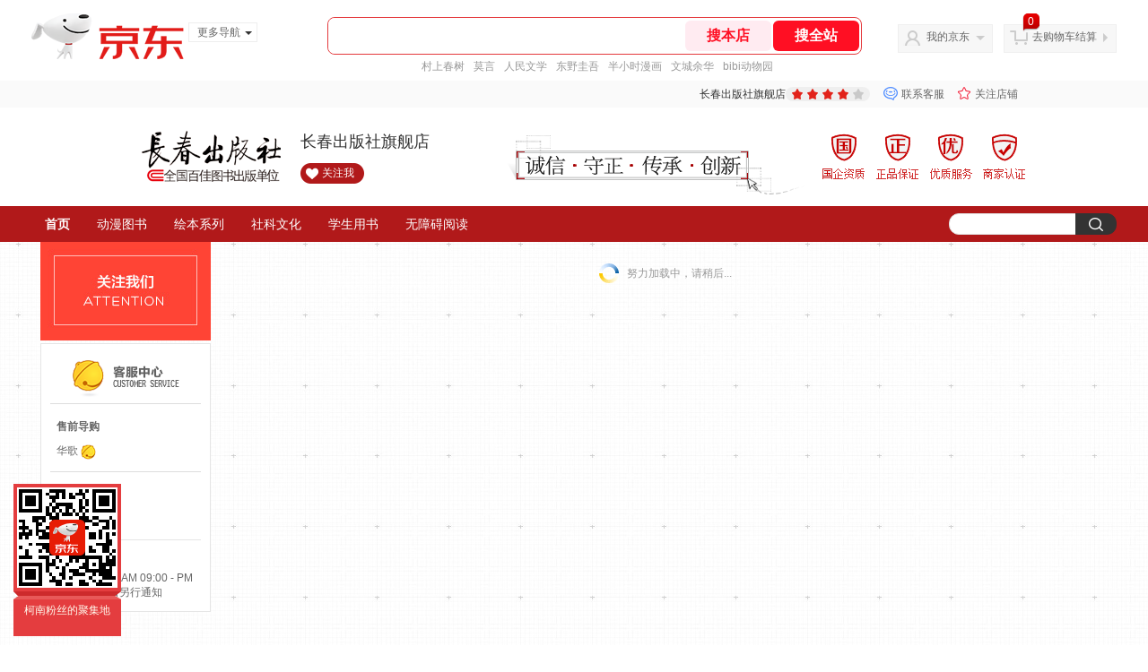

--- FILE ---
content_type: text/html; charset=utf-8
request_url: https://cccbs.jd.com/view_search-847473-7697326-5-1-24-1.html
body_size: 45680
content:
<!--jd默认二级浏览202601301745-->
<!DOCTYPE html>
<html>
<head>
    <meta http-equiv="Content-Type" content="text/html; charset=utf-8" />
    <meta http-equiv="X-UA-Compatible" content="IE=edge,chrome=1">
    <!--JA统计-->
    <script>var jdpts=new Object();jdpts._st=new Date().getTime();</script>
    <meta content="长春出版社旗舰店为您提供学生用书,课外读物正品商品的报价、促销、评论、导购、图片等信息,欢迎来长春出版社旗舰店课外读物学生用书频道选购." name="description">
    <meta content="课外读物,长春出版社旗舰店课外读物,学生用书,长春出版社旗舰店,京东" name="keywords">
    <title>
        			课外读物_学生用书_长春出版社旗舰店课外读物【价格_图片_怎么样】- 长春出版社旗舰店
	    </title>
    <link rel="icon" href="//www.jd.com/favicon.ico" mce_href="//www.jd.com/favicon.ico" type="image/x-icon">

    
    <!-- LESS -->
    
    <!-- 新布局样式-->
    <link rel="stylesheet" href="//jscss.360buyimg.com/pc-shop-es/libs/normalize-css/normalize.css">
    <link rel="stylesheet" href="//jscss.360buyimg.com/pc-shop-es/css/common/layout.css">

    <!-- 头部公用 -->
    <link rel="stylesheet" type="text/css" href="//jscss.360buyimg.com/pc-shop-es/css/prev-version/??jshop.base.css?t=202509092150"/>
    <link type="text/css" rel="stylesheet" href="//jscss.360buyimg.com/static-common/??jdf/1.0.0/unit/ui-base/5.0.0/ui-base.css,jdf/1.0.0/unit/shortcut/5.0.0/shortcut.css,jdf/1.0.0/unit/global-header/5.0.0/global-header.css,jdf/1.0.0/unit/myjd/5.0.0/myjd.css,jdf/1.0.0/unit/nav/5.0.0/nav.css,jdf/1.0.0/unit/shoppingcart/5.0.0/shoppingcart.css,jdf/1.0.0/unit/global-footer/5.0.0/global-footer.css,jdf/1.0.0/unit/service/5.0.0/service.css">
    <link rel="stylesheet" type="text/css" href="//jscss.360buyimg.com/pc-shop-es/css//prev-version/??mall.base.css,mall.layout.css?t=202509092150"/>
    <link href="//storage.360buyimg.com/retail-mall/mall-common-component/prod/1.0.4/css/elevator.c708a4ea.css" rel="stylesheet" />
    <!-- dra init start -->
    <script>
        !function(){"use strict";!function(e,r,n,t){var o={pre_m:[],run:function(e){for(var r=arguments.length,n=new Array(r>1?r-1:0),t=1;t<r;t++)n[t-1]=arguments[t];o.pre_m.push({method:e,args:n})}};e[n]=o;var a=function(e,r){void 0===o[e]&&(o[e]=[]),o[e].push(r)};"addEventListener"in e&&"removeEventListener"in e&&(o.errorHandler=function(r){var n=(r=r||e.event).target||r.srcElement;n instanceof Element||n instanceof HTMLElement?a("s_err",r):a("err",r)},o.rejectionHandler=function(e){a("reject",e)},e.addEventListener("error",o.errorHandler,!0),e.addEventListener("unhandledrejection",o.rejectionHandler,!0)),"PerformanceLongTaskTiming"in e&&(o.entries=[],o.observer=new PerformanceObserver((function(e){o.entries=o.entries.concat(e.getEntries())})),o.observer.observe({entryTypes:["longtask"]}));var s=e.document.createElement("script");s.src=r,s.crossOrigin="anonymous",s.setAttribute("globalName".toLowerCase(),n),s.setAttribute("preCollect".toLowerCase(),t),e.document.getElementsByTagName("head")[0].appendChild(s)}(window,"//storage.360buyimg.com/dev-static/dra/probe-web/1.2.5/browser.js","dra","__dra_PreCollectedData__")}();
        if (window && window.dra && window.dra.run) {
            window.dra.run('init', {aid: '511cd248f24238f4c836384c0ecfc968'});
            window.dra.run('start');
        }
    </script>
    <!-- dra init end -->
    <script>
        window.pageConfig = { compatible: true, gridWideClass: 'root61',jdfVersion:'2.0.0' };
        var jshop = jshop || {};
        jshop.module = {};
    </script>
    <script type="text/javascript" src="//jscss.360buyimg.com/static-common/??jdf/1.0.0/unit/base/5.0.0/base.js,jdf/lib/jquery-1.6.4.js"> </script>
    <script src="//jscss.360buyimg.com/pc-shop-es/libs/art-template/lib/template-web.js?t=202509092150"></script>
    <!-- <script src="//static.360buyimg.com/static-mall-p/dist/libs/mustache.js/mustache.min.js"></script> -->
    <script src="//jscss.360buyimg.com/static-common/dist/isv/utils.min.js?t=202509092150"></script>
    <!--[if lte IE 7]><script type="text/javascript" src="//jscss.360buyimg.com/pc-shop-es/js/common/json2.js"></script><![endif]-->
    <script type="text/javascript" src="//jscss.360buyimg.com/pc-shop-es/libs/??seajs-combo/dist/seajs-combo.js?t=202509092150"></script>

    <script type="text/javascript" src="//jscss.360buyimg.com/pc-shop-es/js/common-utils/??CookieUtils.js,lib-v1.js,JsonUtils.js,PrototypeUtils.js,draCustomReport.js?t=202509092150"></script>

    <script>
        var pcm = CookieUtil.getCookie("pcm");
        function isMobilePhone(){
            var shopId = "731556";
            if(pcm == 1){
                return;
            } else if(pcm == 2 ){ // M版
                window.location.href = "//shop.m.jd.com/?shopId=" + shopId;
            }

            var mFlag = window.location.hash;
            if(mFlag == '#m'){
                return;
            }
            var userAgent = navigator.userAgent;
            if(userAgent){
                userAgent = userAgent.toUpperCase();
                var mobilePhoneList = ["IOS","IPHONE","ANDROID","HARMONY","WINDOWS PHONE"];
                for(var i=0,len=mobilePhoneList.length;i<len;i++){
                    if(userAgent.indexOf(mobilePhoneList[i])>-1){
                        var cUrl = window.location.href;
                        if(cUrl.indexOf('edition=pc') != -1){
                            break;
                        }
                        var reg = /\/\/mall\.jd\.com\/index-(\d+)\.html/g,
                            result =cUrl.match(reg);
                        if(result && result.length){
                            window.location.href = "//shop.m.jd.com/?shopId=" + shopId;
                            break;
                        }
                        var regDomain = /\/\/([\w-]+)\.jd\.com/g;
                        result = cUrl.match(regDomain);
                        if(result&&result.length){
                            window.location.href = "//shop.m.jd.com/?shopId=" + shopId;
                            break;
                        }
                    }
                }
            }
        }
        isMobilePhone();
    </script>

    <style id="J_ModuleCSS">
        .im{line-height:29px!important;}
        /*左右栏布局*/
.right-left-mid-lay{overflow:hidden;zoom:1;}
.right-left-left{width:190px;float:left;overflow:hidden;height:200px;margin-right:7px;padding-bottom:12px;position:relative;}
.right-left-right-extra{float:right;width:789px;overflow:hidden;position:relative;padding-bottom:10px;height:200px;}
.right-left-place{position:absolute;bottom:0;left:0;}
/*左右栏布局*/
.single-place{position:absolute;bottom:0;left:0;}

.sh-head-menu-922476 ul,
.sh-head-menu-922476 ol,
.sh-head-menu-922476 dl,
.sh-head-menu-922476 li,
.sh-head-menu-922476 dt,
.sh-head-menu-922476 dd {
margin: 0;
padding: 0;
list-style: none;
}
.sh-head-menu-922476 .sh-hd-container {
background-color: #fff;
}
.sh-head-menu-922476 a {
text-decoration: none;
color: #666666;
}
.sh-head-menu-922476 {
width: 100%;
}
.sh-head-menu-922476 .sh-hd-wrap {
font: 14px/1.5 '\5fae\8f6f\96c5\9ed1', Arial, sans-serif;
position: relative;
margin: 0 auto;
height: 40px;
font-size: 14px;
color: #333;
width: 1210px;
}
.sh-head-menu-922476 .menu-list {
width: 100%;
height: 40px;
list-style: none;
}
.sh-head-menu-922476 .mc {
overflow: visible;
}
.sh-head-menu-922476 .menu-list .menu {
float: left;
line-height: 24px;
height: 24px;
padding: 8px 0;
border-radius: 12px;
}
.sh-head-menu-922476 .menu-list .menu:hover .arrow,
.sh-head-menu-922476 .menu-list .menu .hover .arrow {
font-size: 0;
line-height: 0;
height: 0;
width: 0;
border-top: 0;
border-left: 5px dashed transparent;
border-right: 5px dashed transparent;
border-bottom: 5px solid #fff;
}
.sh-head-menu-922476 .menu-list .menu:hover .main-link,
.sh-head-menu-922476 .menu-list .menu .hover .main-link {
color: #fff !important;
background-color: #333;
}
.sh-head-menu-922476 .menu-list .menu .main-link {
position: relative;
z-index: 4;
display: block;
padding: 0 15px;
color: #333;
border-radius: 12px;
}
.sh-head-menu-922476 .menu-list .menu .home-link {
font-weight:bold;
}
.sh-head-menu-922476 .menu-list .menu .arrow {
display: inline-block;
*display: inline;
*zoom: 1;
vertical-align: middle;
margin-left: 10px;
font-size: 0;
line-height: 0;
height: 0;
width: 0;
border-bottom: 0;
border-left: 5px dashed transparent;
border-right: 5px dashed transparent;
border-top: 5px solid #666;
}
.sh-head-menu-922476 .menu-list .menu .sub-menu-wrap {
display: none;
position: absolute;
left: 0;
top: 39px;
right: 0;
z-index: 99;
padding: 20px 40px;
border: 1px solid #bebab0;
background-color: rgba(247, 242, 234, 0.9);
}
.sh-head-menu-922476 .menu-list .menu .sub-menu-wrap .sub-pannel {
float: left;
padding: 0;
_display: inline;
}
.sh-head-menu-922476 .menu-list .menu .sub-menu-wrap .sub-title {
margin-bottom: 13px;
height: 54px;
line-height: 54px;
border-bottom: dashed 1px #c9c9c9;
padding: 0 20px;
}
.sh-head-menu-922476 .menu-list .menu .sub-menu-wrap .sub-list {
padding: 0 20px;
}
.sh-head-menu-922476 .menu-list .menu .sub-menu-wrap .sub-title .sub-tit-link {
font-size: 14px;
font-weight: bold;
color: #333;
line-height: 24px;
display: inline-block;
height: 24px;
padding: 0 10px;
margin-left: -10px;
border-radius: 12px;
min-width: 74px;
}
.sh-head-menu-922476 .menu-list .menu .sub-menu-wrap .sub-title .sub-tit-link:hover {
border: solid 1px #e4393c;
color: #e4393c;
}
.sh-head-menu-922476 .menu-list .menu .sub-menu-wrap .leaf {
font-size: 12px;
height: 26px;
line-height: 26px;
}
.sh-head-menu-922476 .menu-list .menu .sub-menu-wrap .leaf .leaf-link:hover {
color: #c81623;
}
.sh-head-menu-922476 .menu-list .menu .sub-menu-wrap .all-goods-wrap {
clear: both;
padding-left: 20px;
}
.sh-head-menu-922476 .menu-list .menu .sub-menu-wrap .all-goods-wrap .all-goods-link {
font-weight: bold;
padding-left: 20px;
border: solid 1px #666;
border-radius: 12px;
height: 24px;
line-height: 24px;
padding: 0 10px;
}
.sh-head-menu-922476 .menu-list .menu:hover .sub-menu-wrap {
display: block;
}
.sh-head-menu-922476 .menu-list .menu .all-goods-link-wrap {
clear: both;
padding: 23px 20px 0;
}
.sh-head-menu-922476 .menu-list .menu .all-goods-link {
display: inline-block;
border: solid 1px #666;
height: 24px;
line-height: 24px;
border-radius: 12px;
padding: 0 10px;
margin-left: -10px;
font-weight:bold;
color: #000;
}
.sh-head-menu-922476 .s-form {
position: absolute;
top: 8px;
right: 0;
}
.sh-head-menu-922476 .s-form .s-inp {
padding: 0 0 0 10px;
width: 130px;
line-height: 22px;
height: 22px;
background-color: #ffffff;
color: #c9c9c9;
vertical-align: top;
outline: none;
border: solid 1px #e1e1e1;
border-top-left-radius: 11px;
border-bottom-left-radius: 11px;
}
.sh-head-menu-922476 .s-form .s-submit {
margin-left: -5px;
padding: 0 10px;
border: 0;
height: 24px;
width: 46px;
cursor: pointer;
border-top-right-radius: 11px;
border-bottom-right-radius: 11px;
background:#333 url("//img13.360buyimg.com/cms/jfs/t3121/284/4170076300/1201/43e1ad98/583543d4Nc7e0c1a4.png") no-repeat center;
}

[style*="2147483647"] div[hui-mod] {display: none !important;}
.j-attent-dialog-wrap{display: none;}
.sh-brand-wrap-630128 {
font: 14px/1.5 '\5fae\8f6f\96c5\9ed1', Arial, sans-serif;
height: 110px;
overflow:hidden;
position:relative;
transform: scale(1);
}
.sh-brand-wrap-630128 img {
vertical-align: middle;
}
.sh-brand-wrap-630128 .sh-brand {
position: relative;
margin: 0 auto;
width: 990px;
overflow:hidden;
}
.sh-brand-wrap-630128 .sh-hot-container {
    position: absolute;
    width: 1920px;
    text-align: center;
    left: 50%;
    margin-left: -960px;
    height: 110px;
    overflow: hidden;
}
.sh-brand-wrap-630128 .sh-hot-container .sh-hot-content {
    display: inline-block;
    width: fit-content;
    position: relative;
}
.sh-brand-wrap-630128 .sh-hot-container .hot-link{
    display: 'inline-block';
    position:absolute;
}
.sh-brand-wrap-630128 .sh-brand .shop-name-box {
position: absolute;
top: 50%;
margin-top: -30px;
height: 60px;
left: 190px;
vertical-align: top;
}
.sh-brand-wrap-630128 .sh-brand .shop-name-box .shop-name{
font-size: 18px;
color: #333;
}
.sh-brand-wrap-630128 .sh-brand .shop-logo-box {
position: absolute;
top: 50%;
margin-top: -40px;
}
.sh-brand-wrap-630128 .sh-hot-wrap img {
width: 180px;
height: 60px;
}
.sh-brand-wrap-630128 .sh-brand .hot-link {
display: 'inline-block';
position:absolute;
}
.sh-brand-wrap-630128 .sh-brand .coupons {
position: absolute;
right: 0;
top: 50%;
margin-top: -28px;
}
.sh-brand-wrap-630128 .sh-brand .coupons .coupon {
float: left;
margin-left: 10px;
}
.sh-brand-wrap-630128 .sh-brand .follow-me {
display: inline-block;
*display: inline;
*zoom: 1;
padding-left: 24px;
width: 47px;
height: 23px;
line-height: 23px;
color: #000;
font-size: 12px;
background: url([data-uri]) 0 0 no-repeat;
}
.sh-brand-wrap-630128 .sh-brand .follow-me:hover {
background-position: 0 -33px;
}
.sh-brand-wrap-630128 .sh-brand .for-light-bg {
color: #fff;
background-position: 0 -66px;
}
.sh-brand-wrap-630128 .sh-brand .m-search {
position: absolute;
right: 0;
top: 50%;
margin-top: -32px;
height: 64px;
}
.sh-brand-wrap-630128 .sh-brand .m-search .m-kw {
margin-right: -6px;
padding-left: 5px;
width: 164px;
height: 32px;
vertical-align: top;
border: 2px solid #000;
}
.sh-brand-wrap-630128 .sh-brand .m-search .m-submit {
padding: 0 15px;
border: 0;
height: 38px;
vertical-align: top;
background-color: #000;
color: #fff;
cursor: pointer;
}
.sh-brand-wrap-630128 .sh-brand .m-search .m-hw {
padding-top: 5px;
font-size: 12px;
}
.sh-brand-wrap-630128 .sh-brand .m-search .m-hw .hw-link {
margin-right: 10px;
color: #666;
}
.sh-brand-wrap-630128 .sh-brand .for-black-bg .m-kw {
border-color: #b1191a;
}
.sh-brand-wrap-630128 .sh-brand .for-black-bg .m-submit {
background-color: #b1191a;
}
.sh-brand-wrap-630128 .sh-brand .for-black-bg .m-hw .hw-link {
color: #fff;
}
.sh-brand-wrap-630128 .userDefinedArea {
 margin: 0 auto;
}

.user_jSortRecommend-1047753 {z-index:1;}
.user_jSortRecommend-1047753 {font-family: Microsoft YaHei,Verdana;}
.user_jSortRecommend-1047753 .user{position:absolute;background:#fff; overflow:hidden; z-index:1;}
.user_jSortRecommend-1047753 .module_title{position:relative;}
.user_jSortRecommend-1047753 .module_title_words{overflow:hidden;clear:both;background:#fff;border:1px solid #e5e5e5;border-bottom:2px solid #ff2832;height:32px;line-height:32px;}
		.user_jSortRecommend-1047753 .module_title_words a{font-size:14px;font-weight:bold;display:inline-block;color:#454545;text-indent:13px;}
.user_jSortRecommend-1047753 .module_title_img{overflow:hidden;z-index:0;}
	.user_jSortRecommend-1047753 .morelinks{line-height:13px;position:absolute;right:15px;bottom:10px;color:#898989;font-size:12px;z-index:1;}
	.user_jSortRecommend-1047753 .morelinks:hover{color:#e64346;}
	
.user_jSortRecommend-1047753 .j-module{border:1px solid #e5e5e5;}
.user_jSortRecommend-1047753 .module_title_con{overflow:hidden;clear:both;position:relative;}
	.user_jSortRecommend-1047753 .module_title_bg{width:188px;height:35px;overflow:hidden;line-height:35px;font-size:14px;font-weight:bold;color:#fff;text-indent:45px;}
	.user_jSortRecommend-1047753 .module_title_con a{color:#fff;}
	.user_jSortRecommend-1047753 .module_title_con a:hover{color:#ffdddd;}
	.user_jSortRecommend-1047753 .morelinks{margin:10px 5px 0 0;line-height:15px;position:absolute;right:10px;top:6px;}

.user_jSortRecommend-1047753 .colorbox {position:relative;width:188px;overflow:hidden;}
.user_jSortRecommend-1047753 .jSortTab{overflow:hidden; position:relative; height:26px;z-index:2;width:225px;background:#dddddd;}
.user_jSortRecommend-1047753 .jSortTab span{float:left; width:158px; padding:4px 0; height:18px; text-align:center; font-size:12px; font-weight:bold; color:#666;cursor:pointer;}
.user_jSortRecommend-1047753 .jSortTab span.current{background:#fff;}
.user_jSortRecommend-1047753 .jSortTabArrow{width:158px; position:absolute; z-index:1; top:0; left:0; height:26px; overflow:hidden; text-align:center;}
.user_jSortRecommend-1047753 .jSortTabArrow b{display:inline-block;height:26px;width:96px;background:#fff; overflow:hidden; zoom:1; font-size:0;}
.user_jSortRecommend-1047753 .jSortContent{overflow:hidden; border-right:1px solid #F1F1F1; border-bottom:1px solid #F1F1F1; margin-top:-1px; height:100%;}
.user_jSortRecommend-1047753 .jSortContent ul{overflow:hidden; display:none;}
.user_jSortRecommend-1047753 .jSortContent ul.current{display:block;}
.user_jSortRecommend-1047753 li:hover .jItem{background:#ececec;}
.user_jSortRecommend-1047753 .jItem{width:199px;overflow:hidden; float:left;height:70px;padding:8px;border-top:1px solid #F1F1F1;}
.user_jSortRecommend-1047753 .jPic{text-align:center;float:left;}
.user_jSortRecommend-1047753 .item_con{padding-bottom:5px;float:left;height:70px;width:95px;margin-left:10px;}
.user_jSortRecommend-1047753 .links_title{height:45px; line-height:1.3; overflow:hidden;}
.user_jSortRecommend-1047753 .links_title a{color:#666;display:block;height:30px;overflow:hidden;line-height:15px;margin:8px 0 3px;}
.user_jSortRecommend-1047753 .links_title a:hover{color:#ff2832; }
.user_jSortRecommend-1047753 .jPrice{height:18px; overflow:hidden;}
.user_jSortRecommend-1047753 .jPrice em{font-family: Microsoft YaHei,Verdana;font-size:10px;line-height:14px;font-weight:bold;}
.user_jSortRecommend-1047753 .jdNum{font-family:Tahoma;font-size:14px;font-weight:bold;}
.user_jSortRecommend-1047753 .jdPrice{text-decoration:line-through;color:#9f9f9f;}

.user_toptj-1047746 {font-family: Microsoft YaHei,Verdana;z-index:1;} 
.user_toptj-1047746 .mc{overflow:visible;}
.user_toptj-1047746 .user{position:absolute;z-index:1;width:190px;}
.user_toptj-1047746 .module_title{position:relative;}
.user_toptj-1047746 .module_title_words{overflow:hidden;clear:both;background:#fff;border:1px solid #e5e5e5;border-bottom:2px solid #ff2832;height:32px;line-height:32px;}
		.user_toptj-1047746 .module_title_words a{font-size:14px;font-weight:bold;display:inline-block;color:#454545;text-indent:13px;}
.user_toptj-1047746 .module_title_img{overflow:hidden;z-index:0;}
	.user_toptj-1047746 .morelinks{line-height:13px;position:absolute;right:15px;bottom:10px;color:#898989;font-size:12px;z-index:3;}
	.user_toptj-1047746 .morelinks:hover{color:#e64346;}
	
.user_toptj-1047746 ul{border:solid 1px #F1F1F1;}
	.user_toptj-1047746 li{overflow:hidden;background:#fff;}
	.user_toptj-1047746 li:hover{background:#f9f9f9;}
		.user_toptj-1047746 .jItem{ border-top:solid 1px #F1F1F1; padding:8px 0; position:relative;}
			.user_toptj-1047746 .jIcon,.user_toptj-1047746 .jIconCurrent{width:15px;height:15px;line-height:15px;display:block;position:absolute;left:5px;top:10px;*top:8px; z-index:1;font-family:simsun;color:#fff;background:#ff4335;border-radius:20px;text-align:center;}
			.user_toptj-1047746 .jIcon{background:#626262;}
			.user_toptj-1047746 .jPic{overflow:hidden; float:left; *display:inline; margin-left:25px; display:none;}
			.user_toptj-1047746 .jPic img{vertical-align:top; display:block;}
			.user_toptj-1047746 .jGoodsInfo{padding:0 5px;}
			.user_toptj-1047746 .jDesc{overflow:hidden; height:16px; padding-right:5px; margin-left:20px; word-wrap:break-word; word-break:break-all;}
			.user_toptj-1047746 .jDesc a:hover{text-decoration:underline;}
			.user_toptj-1047746 .jPrice{display:none; color:#ff4335; font-weight:bold;}
			.user_toptj-1047746 .jCurrent .jPic{display:inline;}
			.user_toptj-1047746 .jCurrent .jGoodsInfo{padding:0 5px; margin-left:75px;}
			.user_toptj-1047746 .jCurrent .jDesc{height:32px; line-height:1.3; overflow:hidden; padding:0; margin:0 0 3px 0;}
			.user_toptj-1047746 .jCurrent .jPrice{display:block;}
			.user_toptj-1047746 .jPrice .jRmb, .user_toptj-1047746 .jPrice .jdNum{color:#ff4335;}
			.user_toptj-1047746 .jPrice .jdNum{font-family:Tahoma;}

.user_fyxs-1047754 .user{position:absolute;z-index:1;}
.user_fyxs-1047754 .mb{display:none;}
.user_fyxs-1047754 .mc ul{padding:10px 0; overflow:hidden;background:#fff;border:1px solid #dcdcdc;border-top:none;border-bottom:none;}
.user_fyxs-1047754 .clearfix:after{content:' ';display:block;height:0;clear:both;}
.user_fyxs-1047754 .clearfix{*zoom:1}
.user_fyxs-1047754 li{float:left; width:23%; *width:22.9%;padding:0 0 10px; margin:0 1%; overflow:hidden; display:inline;height:284px;}
.user_fyxs-1047754 .jItem{height:auto;}
.user_fyxs-1047754 .jPic{text-align:center; _height:100%;padding-bottom:10px;}
.user_fyxs-1047754 .jPic a{display:block; margin:0 auto;}
.user_fyxs-1047754 .jPic img{vertical-align:top;width:100%;}
.user_fyxs-1047754 .jGoodsInfo{padding:10px 5px 5px; text-align:center;}
.user_fyxs-1047754 .jDesc{height:34px;  line-height:17px; overflow:hidden; }
.user_fyxs-1047754 .jDesc a{font-size:12px; text-decoration:none;line-height:15px;height:30px;overflow:hidden;display:block;}
.user_fyxs-1047754 .jSlogan{color:#ff367c;}
.user_fyxs-1047754 .jPrice{overflow:hidden; margin-top:5px; height:18px;font-size:16px;color:#000;float:left;}
.user_fyxs-1047754 .jPrice .jRmb{font-size:12px;font-family: Microsoft YaHei,Verdana;}
.user_fyxs-1047754 .jPrice .jdNum{font-family:Arial, Helvetica, sans-serif;font-weight:bold;}
.user_fyxs-1047754 .jPrice .jdNumNo{color:#f6246d; font-size:12px;}
.user_fyxs-1047754 .extra{float:right;margin-top:5px;}
.user_fyxs-1047754 .jPrice img{margin-top:2px;}
.user_fyxs-1047754 .jPrice .jsNum{text-decoration:line-through;}
.user_fyxs-1047754 .jPrice .jsNumNo{color:#666; text-decoration:none;}
.user_fyxs-1047754 .jEvaluate{margin-bottom:5px;}
.user_fyxs-1047754 .jEvaluate a{color:#f00;}
.user_fyxs-1047754 .jEvaluate a:hover{text-decoration:underline;}
.user_fyxs-1047754 .evaluate{display:block;}
.user_fyxs-1047754 .jBtnArea{margin:10px 0 0;height:26px;width:100%;text-align:center;}
	.user_fyxs-1047754 .jBtnArea *{vertical-align:top;}
.user_fyxs-1047754 .pad10{padding:0 10px;}
.user_fyxs-1047754 .jBtnArea a, .user_fyxs-1047754 .jBtnArea input{display:inline-block; *display:inline; zoom:1; vertical-align:top; cursor:pointer; padding:0 10px; height:22px; line-height:22px;border:1px solid #aeaeae;background:#fff;color:#aeaeae;ackground:-moz-linear-gradient(top, #ffffff, #e8e8e8); background:-webkit-gradient(linear, 0 0, 0 bottom, from(#ffffff), to(#e8e8e8)); background:-o-linear-gradient(top, #ffffff, #e8e8e8);}
.user_fyxs-1047754 .jBtnArea input{height:24px;}
.user_fyxs-1047754 .jBtnArea a:hover, .user_fyxs-1047754 .jBtnArea input:hover{border:1px solid #f21d41;color:#f21d41;}
.user_fyxs-1047754 .jPage{padding:5px 10px 25px;  text-align:right; overflow:hidden; clear:both; font-size:14px;font-size:12px;background:#fff;border:1px solid #ddd;border-top:none;}
.user_fyxs-1047754 .jPage span{display:inline-block;padding-right:8px;}
.user_fyxs-1047754 .jPage em{font-style:normal; font-weight:bold; margin-right:10px;}
.user_fyxs-1047754 .jPage a{margin:0 3px; color:#747474; border:solid 1px #ccc; padding:3px 8px; display:inline-block; *display:inline; zoom:1;}
.user_fyxs-1047754 .jPage .current{font-weight:bold; color:#ff2832; border:solid 1px #fff;}
.user_fyxs-1047754 .jPage a:hover{border:solid 1px #747474;color:#525252;}

.user_fyxs-1047754 .jTab{overflow:hidden;  _height:100%;padding:0 12px;height:40px;background:#fff;border:1px solid #dcdcdc;}
.user_fyxs-1047754 .tabtitle{position:absolute;left:10px;border-bottom:3px solid #ff2832;padding:0 10px;display:inline-block;top:9px;height:30px;line-height:30px;font-size:14px;font-weight:bold;}

.user_fyxs-1047754 .jTab a, .user_fyxs-1047754 .jTab .current{padding:4px 15px; text-align:center; display:block; color:#333;margin-right:8px;  font-weight:bold; background:#f6f6f6;}
.user_fyxs-1047754 .jTab a{float:right;transition: all 0.5s ease-in 0s;margin-top:6px;}
.user_fyxs-1047754 .jTab .current,.user_fyxs-1047754 .jTab a:hover{background:#ab0012;padding:4px 25px;color:#fff;}
.user_fyxs-1047754 .jTab .current{color:#fff; border:solid 1px #ff2832; border-bottom:0; background:#ff2832; background:-moz-linear-gradient(top, #ff2832, #ff2832); background:-webkit-gradient(linear, 0 0, 0 bottom, from(#ff2832), to(#ff2832)); background:-o-linear-gradient(top, #ff2832, #ff2832); filter:progid:DXImageTransform.Microsoft.gradient(startColorstr='#ff2832', endColorstr='#ff2832');}
.user_fyxs-1047754 .jTab .down em{background:url(//misc.360buyimg.com/pop-shop/201007/misc/skin/i/icon.gif) repeat scroll -10px -10px transparent; display:inline-block; *display:inline; zoom:1; height:10px; margin-right:5px; width:10px;}
.user_fyxs-1047754 .d-sold-out .d-soldout,.user_fyxs-1047754 .d-stock{display:none !important;}

.user_model_zxsearch-1047743 .mc{font-family: Microsoft YaHei,Verdana;}
.user_model_zxsearch-1047743 .user{position:absolute;z-index:1;width:190px;background:#fff}
.user_model_zxsearch-1047743 .module_title{position:relative;}
.user_model_zxsearch-1047743 .module_title_words{overflow:hidden;clear:both;background:#fff;border:1px solid #e5e5e5;border-bottom:2px solid #ff2832;height:32px;line-height:32px;}
		.user_model_zxsearch-1047743 .module_title_words a{font-size:14px;font-weight:bold;display:inline-block;color:#454545;text-indent:13px;}
.user_model_zxsearch-1047743 .module_title_img{overflow:hidden;z-index:0;}
	.user_model_zxsearch-1047743 .morelinks{line-height:13px;position:absolute;right:15px;bottom:10px;color:#898989;font-size:12px;z-index:1;}
	.user_model_zxsearch-1047743 .morelinks:hover{color:#e64346;}
	
.user_model_zxsearch-1047743 {overflow:hidden; clear:both;}
.user_model_zxsearch-1047743 h3{background:#f40101; background:-moz-linear-gradient(top, #f50101, #cc0a0a); background:-webkit-gradient(linear, 0 0, 0 bottom, from(#f50101), to(#cc0a0a)); background:-o-linear-gradient(top, #f50101, #cc0a0a); filter: progid:DXImageTransform.Microsoft.gradient(startColorstr='#f50101', endColorstr='#cc0a0a');height:27px;line-height:27px;font-size:12px;padding-left:20px;color:#fff;}
.user_model_zxsearch-1047743 .searchArea{border-top:none;padding:10px;width:168px;overflow:hidden;border:1px solid #e5e5e5;}
.user_model_zxsearch-1047743 .user-jSearchArea{background:#F5F5F5; padding:5px 10px; height:26px; overflow:hidden;}
.user_model_zxsearch-1047743 .jPriceArea{margin:10px 0 0;height:28px;float:left;}
.user_model_zxsearch-1047743 .user-jSearchInput{overflow:hidden; float:left;}
.user_model_zxsearch-1047743 .inputSmall, .user_model_zxsearch-1047743 .inputMiddles{color:#999; background:#fff; height:18px; line-height:18px; padding:3px 0; text-indent:3px; border:solid 1px #ccc; float:left;}
.user_model_zxsearch-1047743 .inputSmall{width:40px;}
.user_model_zxsearch-1047743 .inputMiddles{width:165px;float:none;}
.user_model_zxsearch-1047743 input.current{color:#333;}

.user_model_zxsearch-1047743 .jText{float:left; margin:3px 4px 0;}
.user_model_zxsearch-1047743 .buttonbox{clear:both; }
.user_model_zxsearch-1047743 button{border:none; width:66px; font-size:12px; cursor:pointer; color:#fff; line-height:25px; height:25px; overflow:hidden;background:url(//img11.360buyimg.com/cms/jfs/t12913/220/1185037760/3017/f60ca951/5a1bf197N94499229.png) no-repeat 10px 5px #ff4234;text-indent:16px;font-size:14px; margin:10px 0 0 50px;}
.user_model_zxsearch-1047743 button:hover{background-color:#b40012;color:#fff;}
.user_model_zxsearch-1047743 button::-moz-focus-inner{border:0; padding:0; margin:0;}
.user_model_zxsearch-1047743 .jHotwords{margin:10px 0 0 0;height:20px;overflow:hidden;}
.user_model_zxsearch-1047743 .jHotwords a{white-space:nowrap;color:#838383; word-break:normal}
.user_model_zxsearch-1047743 .jHotwords a:hover{color:#fd6261;}

.user_model_zxsearch-1047743 .jS_all{height:20px;margin:13px 0 0 9px;float:left;}
.user_model_zxsearch-1047743 .search_all1,.user_model_zxsearch-1047743 .search_all2{float:left;}
.user_model_zxsearch-1047743 .search_all1{margin:3px 5px 0 0;}



.user_footer-1047750 {font-family: Microsoft YaHei,Verdana;}
.user_footer-1047750 .clearfix:after{content:'\0020';display:block;height:0;clear:both;}
.user_footer-1047750 .clearfix{*zoom:1}
.user_footer-1047750 .user{position:absolute;z-index:1;background-repeat:no-repeat;background-position:center top;}
.user_footer-1047750 .p1190{width:1190px;margin-left:-100px;position:absolute;z-index:1;left:50%;margin-left:-595px;}
.user_footer-1047750 .p990{width:990px;z-index:1;position:absolute;left:50%;margin-left:-495px;}
.user_footer-1047750 .footernav{position:relative;}
.user_footer-1047750 .footer_sm dl{float:left;display:inline;}
		.user_footer-1047750 .footernav ul{overflow:hidden;text-align:center;}
			.user_footer-1047750 .footernav li{margin-left:-1px;}
		.user_footer-1047750 .pro_search_inp{background:#fff;}
		.user_footer-1047750 .img_logo{text-align:center;padding:40px 0;height:50px;border-bottom:1px solid #ddd;}
			.user_footer-1047750 .img_logo li{display:inline;margin:0 15px;}
				.user_footer-1047750 .img_logo a{display:inline-block;height:50px;}
				.user_footer-1047750 .img_logo img{height:50px;}
		.user_footer-1047750 .footernav{background:url(//img11.360buyimg.com/cms/jfs/t13435/189/1206187244/2651/30de51d0/5a1bf1aeNe31ca52b.jpg) no-repeat;height:46px;line-height:46px;font-size:14px;color:#fff;}
			.user_footer-1047750 .footernav li{margin-right:18px;display:inline;}
				.user_footer-1047750 .footernav a{color:#dcdcdc;display:inline-block;line-height:36px;line-height:36px;padding:0 18px;}
				.user_footer-1047750 .footernav a:hover{background:#ff2832;color:#fff;}
			.user_footer-1047750 .imgbo{text-align:center;}
			.user_footer-1047750 .bttop{position:absolute;right:5px;top:18px;}
				.user_footer-1047750 .bttop a{display:block;width:42px;height:16px;background-position:-201px -782px;}
				.user_footer-1047750 .bttop a:hover{background-position:-201px -800px;}
		.user_footer-1047750 .footer_sm	{background:#fe5150;}
			.user_footer-1047750 .footer_sm dl{padding:10px 60px;margin:10px 0;width:190px;color:#fff;height:70px;border-left:1px solid #fc7676;margin-left:-1px;}
				.user_footer-1047750 .footer_sm dt{font-weight:bold;}
			.user_footer-1047750 .footer_sm .er_img{width:50px;border:none;}
				.user_footer-1047750 .footer_sm .er_img img{width:70px;}
		.user_footer-1047750 .searchbox{text-align:center;padding:0 0 25px;}
			.user_footer-1047750 .formbox{height:25px;padding:6px 18px 5px 0;}
			.user_footer-1047750 .formbox *{vertical-align:middle;}
			.user_footer-1047750 .inner_f_c_box span{display:inline-block;margin-right:10px;}
			.user_footer-1047750 .pro_search_btn{height:24px;width:24px;border:none;color:#fff;border-left:none;padding:0 5px;cursor:pointer;border:1px solid #989898;border-left:none;}
			.user_footer-1047750 .pro_search_inp{border:1px solid #989898;height:22px;line-height:22px;padding:0 4px;width:140px;}
				.user_footer-1047750 .keyword_h{display:inline;margin:0 0 0 28px ;height:20px;line-height:20px;}
				.user_footer-1047750 .keyword_h a{color:#000;display:inline;cursor:pointer;}
				.user_footer-1047750 .keyword_h span{margin:0 5px;color:#a1a1a1;}
			.user_footer-1047750 .formbox:hover .pro_search_btn{background-position: -781px -216px;}
			.user_footer-1047750 .formbox:hover .pro_search_btn,.user_footer-1047750 .formbox:hover .pro_search_inp{border-color:#989898;}
			
.user_footer-1047750 a:hover{text-decoration:none;color:#f00;}
	.user_footer-1047750 .f_c_box{position:relative;}
		.user_footer-1047750 .f_logo{padding:5px 0;}
	.user_footer-1047750 .ew_box{padding:30px 0 ;background:#fff;text-align:center;}
	.user_footer-1047750 .ew_box span{display:inline-block;*display:inline;*zoom:1;width:280px;height:110px;margin:0 40px;text-align:left;}
	.user_footer-1047750 .ew_box img {width:100px;height:100px;margin-top:5px;}
		.user_footer-1047750 .ew_box .f_c_box_ul1{background:url(//img11.360buyimg.com/cms/jfs/t12646/206/1222805651/4552/407b609b/5a1bf1b3N59a82565.png) no-repeat  right center;}
		.user_footer-1047750 .ew_box .f_c_box_ul2{background:url(//img11.360buyimg.com/cms/jfs/t12865/235/1161411240/4729/4995c25a/5a1bf196Nfc6f31f1.png) no-repeat right center;}
	.user_footer-1047750 .footer_sm_img{padding:20px 0 ;text-align:center;}
	.user_footer-1047750 .footer_sm_img li{display:inline-block;*display:inline-block;*zoom:1;overflow:hidden;margin:0 10px;}

	.user_footer-1047750 .subgz{height:41px;}
	.user_footer-1047750 .subgz li{float:left;height:41px;width:316px;}
		.user_footer-1047750 .subgz .subgz_li1{background-position:0 0;}
		.user_footer-1047750 .subgz .subgz_li2{background-position:-316px 0;}
		.user_footer-1047750 .subgz .subgz_li3{background-position:-632px 0;width:318px;}
		.user_footer-1047750 .subgz a{display:block;height:41px;}
	.user_footer-1047750 .kefu_box{text-align:center;padding:10px 0;}
		.user_footer-1047750 .kefu_box *{vertical-align:bottom;}
		.user_footer-1047750 .kefu_box a{display:inline-block;margin:0 0 0 12px;color:#454545;}
.user_footer-1047750 .mdsbox{display:block;line-height:0;height:0;font-size:0;}

	

.user_sevice_190-1047745 .clearfix:after{content:' ';display:block;height:0;clear:both;}
.user_sevice_190-1047745 .clearfix{*zoom:1}
.user_sevice_190-1047745 {overflow:hidden;line-height:24px;z-index:1;width:190px;}
.user_sevice_190-1047745 .mc{overflow:visible;}
.user_sevice_190-1047745 .user{position:absolute;z-index:1;}
.user_sevice_190-1047745 a:hover{text-decoration:none;}
.user_sevice_190-1047745 .ser_tb_pic .s_b_img,.user_sevice_190-1047745  .ser_tb_s dd span,.user_sevice_190-1047745  .ser_tb_s dd a{display:inline-block;*display:inline;*zoom:1;}

	.user_sevice_190-1047745 .ser_box_img{text-align:right;height:66px;vertical-align:middle;background:url(//img11.360buyimg.com/cms/jfs/t11089/298/2641499902/7074/fe7e491a/5a1bf188Ndd18f5b8.png) no-repeat center 18px;}

	.user_sevice_190-1047745 .ser_box{overflow:hidden;position:relative;width:188px;padding-left:0;height:auto;border:none;background-position:-389px -1153px;border:1px solid #e5e5e5;background-color:#fff;}
	.user_sevice_190-1047745 .ser_online{margin:0 10px;padding:13px 7px;height:auto;text-align:left;line-height:16px;border-top:1px solid #e5e5e5;}
	.user_sevice_190-1047745 .ser_online_p{font-weight:bold;margin:0 0 5px 0;}
		
		.user_sevice_190-1047745 dd{display:inline-block;*display:inline;*zoom:1;float:left;}
		.user_sevice_190-1047745 dt{height:25px;line-height:25px;height:24px;line-height:24px;font-weight:bold;}
		
		.user_sevice_190-1047745 dl{padding:13px 0 13px 7px;margin:0 10px;border-top:1px solid #ddd;}
		.user_sevice_190-1047745 .ser_tb_pic dd{position:relative;margin:10px 10px 20px;height:auto;}
		.user_sevice_190-1047745 .ser_tb_pic dd:hover a{box-shadow:0 0 4px #a0a0a0;}
		.user_sevice_190-1047745 .ser_tb_pic a{display:block;width:16px;height:16px;padding:40px 0 0 40px;border:1px solid #fff;}
		.user_sevice_190-1047745 .ser_tb_pic .s_b_sm{text-align:center;left:0;color:#6e6e6e;overflow:hidden;position:absolute;width:60px;bottom:-22px;}
		
		.user_sevice_190-1047745 .wangwang_img{position:relative;left:40px;top:40px;}
		.user_sevice_190-1047745 .ser_tb_s dd,.user_sevice_190-1047745 .ser_tb_b dd{overflow:hidden;}
			.user_sevice_190-1047745 .ser_tb_s img,.user_sevice_190-1047745 .ser_tb_b img{margin-right:3px;}
		.user_sevice_190-1047745 .ser_tb_s dd{width:53px;height:25px;line-height:25px;}
		.user_sevice_190-1047745 .ser_tb_s dd *{vertical-align:bottom;}
		.user_sevice_190-1047745 .ser_tb_s dd span,.user_sevice_190-1047745 .ser_tb_s dd a{line-height:20px;}
		
		.user_sevice_190-1047745 .ser_tb_b dd{padding:4px 0 4px 15px;}

	.user_sevice_190-1047745 .scbox,.user_sevice_190-1047745 .guanzhu,.user_sevice_190-1047745 .mpbox{margin-bottom:3px;position:relative;z-index:1;width:190px;}
	.user_sevice_190-1047745 .guanzhu div{width:100%;height:100%;}
		.user_sevice_190-1047745 .scbox .soucang,.user_sevice_190-1047745 .guanzhu .item{display:block;width:100%;height:100%;cursor:pointer;}
		.user_sevice_190-1047745 .mpbox img{position:absolute;left:19px;top:85px;}
		.user_sevice_190-1047745 .scbox{margin-bottom:10px;}
		.user_sevice_190-1047745 .mdsbox{display:block;line-height:0;height:0;font-size:0;}


.user_config-1047725 {background:url(//img11.360buyimg.com/cms/jfs/t12061/269/1196840618/28852/19f34ab5/5a1bf1a8N6ff0c4ed.jpg) no-repeat top center;}

.user_js-1047752 .mc{font-family: Microsoft YaHei,Verdana;overflow:visible;}
.user_js-1047752 .user{background:#fff;position:absolute;z-index:1;width:190px;overflow:hidden;}
.user_js-1047752 .module_title{position:relative;}
.user_js-1047752 .module_title_words{overflow:hidden;clear:both;background:#fff;border:1px solid #e5e5e5;border-bottom:2px solid #ff2832;height:32px;line-height:32px;}
		.user_js-1047752 .module_title_words a{font-size:14px;font-weight:bold;display:inline-block;color:#454545;text-indent:13px;}
.user_js-1047752 .module_title_img{overflow:hidden;z-index:0;}
	.user_js-1047752 .morelinks{line-height:13px;position:absolute;right:15px;bottom:10px;color:#898989;font-size:12px;z-index:1;}
	.user_js-1047752 .morelinks:hover{color:#e64346;}
.user_js-1047752 .all_cats_box_color1{border:1px solid #e5e5e5;}
.user_js-1047752 h3{height:27px;line-height:27px;font-weight:bold;text-indent:20px;color:#fff;}
.user_js-1047752 .all_cats{text-indent:20px;}
.user_js-1047752 .all_cats a{display:block;height:33px;line-height:33px;background:url(//img11.360buyimg.com/cms/jfs/t1927/134/453102392/69/1faf1b0b/560b7e49Nf1361592.gif) no-repeat 23px 10px ;padding:0 20px;}

.user_js-1047752 .jOneLevelarea{padding:0 9px 15px;}
.user_js-1047752 .jOneLevelarea a{display:block;}
.user_js-1047752 .jOneLevel{font-size:14px; font-weight:bold; height:38px; line-height:38px; overflow:hidden;}
.user_js-1047752 .jOneLevel span{display:block; padding:0 20px;}

.user_js-1047752 .jTwoLevel{background:#f5f5f5;font-size:12px; font-weight:bold; height:33px; line-height:33px; overflow:hidden; clear:both;color:#fff;}
.user_js-1047752 .jTwoLevel:hover{background-position:-170px 0;}
.user_js-1047752 .jTwoLevel a{display:block; padding-left:30px;overflow:hidden;background:url(//img11.360buyimg.com/cms/jfs/t1927/134/453102392/69/1faf1b0b/560b7e49Nf1361592.gif) no-repeat 13px 10px;}
.user_js-1047752 .jTwoLevel:hover a{color:#fff;background-color:#303030;}
.user_js-1047752 .jThreeLevel{ overflow:hidden; _height:100%;transition: all 0.3s ease-in 0s;}
.user_js-1047752 .jThreeLevel li{height:33px; line-height:33px; overflow:hidden;border-bottom:1px dotted #ddd;}
.user_js-1047752 .jThreeLevel li:hover{background-color:#ff2832;}
.user_js-1047752 .jThreeLevel li:hover a{color:#fff;background-position: 16px -97px;}
.user_js-1047752 .jThreeLevel a{display:block; padding:0 8px 0 10px;height:33px;line-height:33px;overflow:hidden;padding-left:30px;background:url(//img11.360buyimg.com/cms/jfs/t2422/127/429056474/74/33da3709/560b7e49Nb416c389.gif) no-repeat 16px 14px;}
.user_js-1047752 .jThreeLevel a.current{color:#ff2832;}
.user_js-1047752 .jIconArrow {width: 16px;height: 16px;cursor: pointer;float: left;margin: 7px 0 0 10px;}


    </style>

    <!-- 业务相关 -->
    <link rel="stylesheet" type="text/css" href="//jscss.360buyimg.com/pc-shop-es/css/prev-version/??product-attention.css"/>
    <script type="text/javascript">
        seajs.use(['jdf/1.0.0/unit/globalInit/5.0.0/globalInit'],function(globalInit){
            globalInit();
        });
    </script>
    <script
            crossorigin
            type="text/javascript"
            src="//storage.360buyimg.com/hot/react/18.2.0/react.production.min.js?v=202509092150"
    ></script>
    <script
            crossorigin
            type="text/javascript"
            src="//storage.360buyimg.com/hot/react/18.2.0/react-dom.production.min.js?v=202509092150"
    ></script>
    <script
            crossorigin
            type="text/javascript"
            src="//storage.360buyimg.com/hot/tarojs/4.1.2/taro-runtime.min.js?v=202509092150"
    ></script>
    </head>

<body>
<input type="hidden"  id="JSHOP_CHANNEL_FLAG" value="jd"/>
<input type="hidden" value="847473" id="pageInstance_appId"/>
<input type="hidden" value="87235128" id="pageInstance_id"/>
<input type="hidden" id="vender_id" value="736285" />
<input type="hidden" id="shop_id" value="731556" />
<input type="hidden" id="use3DShop" value="" />
<input type="hidden" id="url3d" value="" />
<input type="hidden" id="hkFlag" value="false" />
<input type="hidden" id="mallType" value=" 1 " />
<input type="hidden" id="mainCategoryId" value="1713">
<input type="hidden" id="isFuseShop" value="false">
<input type="hidden" name="" id="J_ApplicationType" value="2"/>
<input type="hidden" value="false">
<input type="hidden" id="pinpai_brandId" value="0"/>
<input type="hidden" id="tb_id" value="0"/>

<!-- 静态资源相关 -->
<input type="hidden"  id="moduleScript" value='<script type="text/javascript" src="/jm.htm?js=/misc/js/module/goods_sort/sort.js,/misc/js/module/shop_search/shopsearch.js,/misc/js/module/shop_search/shopsearchV2.js,/misc/js/module/goodsCategoryRec/sortRec.js&t=202509092150"></script>'/>
<input id="resourcePath" type="hidden" value="//jscss.360buyimg.com/pc-shop-es"/>
<input id="timestamp" type="hidden" value="202509092150"/>
<input id="testSidebar" type="hidden" value="test"/>

<div class="d-pad">
        <script type="text/javascript" src="//storage.360buyimg.com/jsresource/risk/handler.js"></script>
<script  type="text/javascript" src="//storage.360buyimg.com/webcontainer/js_security_v3_0.1.5.js"></script>
<script  type="text/javascript">window.ParamsSign=ParamsSign;</script>
<link rel="stylesheet"
	href="//storage.360buyimg.com/retail-mall/mall-common-component/pre/1.0.4/css/shortcutNew.a19ad2f9.css">
<script type="text/javascript" src="//storage.360buyimg.com/retail-mall/lib/emiter.js"></script>
<script
	src="//storage.360buyimg.com/retail-mall/mall-common-component/pre/1.0.4/js/shortcutNew.a19ad2f9.js"></script>
<div id="shortcut"></div>
<script>


	// 调用commonComponentShortcut初始化shortcut
	window.commonComponentShortcut('shortcut', {
		pageId: 'mall_jd_com',
		appId: 'mall_jd_com',
		enableA11y: true,
		enableQySwitch: false,
		enableMainSwitch: true,
		enableLoginPop: true,
		transparentBackground: false,
		whiteFont: false,
                enableQueryCart: false,
		className: 'jd-main-shortcut'
	})
</script>

<!--shortcut start-->

<div id="o-header-2013"><div id="header-2013" style="display:none;"></div></div>
<!--shortcut end-->
<script charset='utf-8' type="text/javascript" src="//static.360buyimg.com/item/assets/oldman/wza1/aria.js?appid=bfeaebea192374ec1f220455f8d5f952"></script>
<style>
#ttbar-mycity .dorpdown-layer .areamini_inter:last-of-type{
    display:none;
  }
  .jdmcc-topbar .jdmcc-topbar-wrapper {
        box-sizing: content-box;
        width: auto;
  }
</style>

    <div id="o-header-2013">
    <div id="header-2013" class="w">
        <div class="ld" id="logo-2013"><a hidefocus="true" href="//www.jd.com/" clstag="jshopmall|keycount|sv9"><img width="170" height="60" alt="京东" src="//misc.360buyimg.com/lib/img/e/logo-201305-c.png"></a><dl id="navmore"><dt>更多导航<s class="deco-01"></s></dt><dd><a href="//fashion.jd.com">服装城</a></dd><dd><a href="//channel.jd.com/chaoshi.html">食品</a></dd><dd><a href="//jr.jd.com/">金融</a></dd></dl></div>
    <script type="text/javascript">$(function(){$("#navmore").hover(function(){$(this).addClass("hover")},function(){$(this).removeClass("hover")})});</script>
        <!--logo end-->
        <div id="search-2013">
            <div class="i-search ld">
                <ul class="hide" id="shelper">
                </ul>
                <div class="form">
                    <input type="text" onkeydown="javascript:if(event.keyCode==13) search('key01');" autocomplete="off" id="key01" accesskey="s" class="text">
                    <input type="button" onclick="search('key01');return false;" class="button" value="搜全站" clstag="jshopmall|keycount|sv10">
          <input type="button" class="button01" value="搜本店" clstag="jshopmall|keycount|sv11">
                </div>
            </div>
            <div id="hotwords"></div>
        </div>
        <!--search end-->
        <div id="my360buy-2013">
            <dl>
                <dt class="ld"><s></s><a href="//home.jd.com/" clstag="jshopmall|keycount|sv12">我的京东</a><b></b></dt>
                <dd>
                    <div class="loading-style1"><b></b>加载中，请稍候...</div>
                </dd>
            </dl>
        </div>
        <!--my360buy end-->
        <div id="settleup-2013">
            <dl>
                <dt class="ld"><s></s><span class="shopping"><span id="shopping-amount">20</span></span><a id="settleup-url" href="//cart.jd.com/cart/cart.html" clstag="jshopmall|keycount|sv13">去购物车结算</a> <b></b> </dt>
                <dd>
                    <div class="prompt">
                        <div class="loading-style1"><b></b>加载中，请稍候...</div>
                    </div>
                </dd>
            </dl>
        </div>
        <!--settleup end-->
    </div>
    <!--header end-->
</div>
<style>
.root61 #search-2013 {
    width: 610px;
    padding-right: 26px;
}
#search-2013 .i-search {
    height: 40px;
    border: 1px solid #E4393C;
    border-radius: 8px;
    width: 594px;
    }
.root61 #search-2013 .i-search {
    width: 594px;
}
#search-2013 .form {
    border-radius: 8px;
    height: 40px;
}
.root61 #search-2013 .text {
    width: 390px;
    line-height: 30px;
    height:30px;

}
#search-2013 .text:focus {
    background-color: #fcfcfc;

    box-shadow: none;    
}
#search-2013 .button01 {
    height: 34px;
    position: absolute;
    margin-top: 3px;
    cursor: pointer;
    margin-left: -2px;
    color: #ff0f23;
    background: #ffebf1;
    border: none;
    font-size: 16px;
    font-weight: 600;
    cursor: pointer;
    font-family: PingFang SC;
    width: 96px;
    text-align: center;
    border-radius: 6px;
}
#search-2013 .button {
    position: absolute;
    color: #fff;
    background: #ff0f23;
    width: 96px;
    height: 34px;
    border: none;
    font-size: 16px;
    font-weight: 600;
    cursor: pointer;
    z-index: 2;
    font-family: PingFang SC;
    border-radius: 6px;
    margin-top: 3px;
    margin-right: 2px;
    right: 0;
}
</style>
<!-- header end -->

    </div>


<script type="text/javascript">
    (function(){
        $('.button01').click(function(){
            var key = jQuery.trim($('#key01').val());
            var url = "//mall.jd.com/view_search-" + 847473 + '-' + 736285 + '-' + 731556 + '-0-0-0-0-1-1-60.html';
            var key = encodeURIComponent(encodeURIComponent(key));

            if(key!='') {
                url += '?keyword=' + key;
            }
            location.href = url;
        });
    })();
</script>
<div id="J-mall-header" style="height:30px;"></div>
<!-- 品牌街今日最招牌 view-->

<!-- JSHOP店铺页面内容 -->
<div class="layout-container">
        <div class="layout-main" isfixed="1" style="background:#f5f5f5 url(//img11.360buyimg.com/cms/jfs/t13912/177/1228117977/220528/feb0aba8/5a1bf1b3Nbe1ed469.jpg) center top no-repeat fixed;">
        
        
        		<div >
        <div class="J_LayoutWrap d-layout-wrap layout-auto " name="新布局_通栏布局（100%）" id="88335260" prototypeId="42" area="head" layout_name="insertLayout" >
                      <div class="d-layout-row d-clearfix">
                <div class="J_LayoutArea d-layout" data-region="main">
                    <style type="text/css">
[style*="2147483647"] div[hui-mod] {display: none !important;}
.j-attent-dialog-wrap{display: none;}
.sh-brand-wrap-630128 {
font: 14px/1.5 '\5fae\8f6f\96c5\9ed1', Arial, sans-serif;
height: 110px;
overflow:hidden;
position:relative;
transform: scale(1);
}
.sh-brand-wrap-630128 img {
vertical-align: middle;
}
.sh-brand-wrap-630128 .sh-brand {
position: relative;
margin: 0 auto;
width: 990px;
overflow:hidden;
}
.sh-brand-wrap-630128 .sh-hot-container {
    position: absolute;
    width: 1920px;
    text-align: center;
    left: 50%;
    margin-left: -960px;
    height: 110px;
    overflow: hidden;
}
.sh-brand-wrap-630128 .sh-hot-container .sh-hot-content {
    display: inline-block;
    width: fit-content;
    position: relative;
}
.sh-brand-wrap-630128 .sh-hot-container .hot-link{
    display: 'inline-block';
    position:absolute;
}
.sh-brand-wrap-630128 .sh-brand .shop-name-box {
position: absolute;
top: 50%;
margin-top: -30px;
height: 60px;
left: 190px;
vertical-align: top;
}
.sh-brand-wrap-630128 .sh-brand .shop-name-box .shop-name{
font-size: 18px;
color: #333;
}
.sh-brand-wrap-630128 .sh-brand .shop-logo-box {
position: absolute;
top: 50%;
margin-top: -40px;
}
.sh-brand-wrap-630128 .sh-hot-wrap img {
width: 180px;
height: 60px;
}
.sh-brand-wrap-630128 .sh-brand .hot-link {
display: 'inline-block';
position:absolute;
}
.sh-brand-wrap-630128 .sh-brand .coupons {
position: absolute;
right: 0;
top: 50%;
margin-top: -28px;
}
.sh-brand-wrap-630128 .sh-brand .coupons .coupon {
float: left;
margin-left: 10px;
}
.sh-brand-wrap-630128 .sh-brand .follow-me {
display: inline-block;
*display: inline;
*zoom: 1;
padding-left: 24px;
width: 47px;
height: 23px;
line-height: 23px;
color: #000;
font-size: 12px;
background: url([data-uri]) 0 0 no-repeat;
}
.sh-brand-wrap-630128 .sh-brand .follow-me:hover {
background-position: 0 -33px;
}
.sh-brand-wrap-630128 .sh-brand .for-light-bg {
color: #fff;
background-position: 0 -66px;
}
.sh-brand-wrap-630128 .sh-brand .m-search {
position: absolute;
right: 0;
top: 50%;
margin-top: -32px;
height: 64px;
}
.sh-brand-wrap-630128 .sh-brand .m-search .m-kw {
margin-right: -6px;
padding-left: 5px;
width: 164px;
height: 32px;
vertical-align: top;
border: 2px solid #000;
}
.sh-brand-wrap-630128 .sh-brand .m-search .m-submit {
padding: 0 15px;
border: 0;
height: 38px;
vertical-align: top;
background-color: #000;
color: #fff;
cursor: pointer;
}
.sh-brand-wrap-630128 .sh-brand .m-search .m-hw {
padding-top: 5px;
font-size: 12px;
}
.sh-brand-wrap-630128 .sh-brand .m-search .m-hw .hw-link {
margin-right: 10px;
color: #666;
}
.sh-brand-wrap-630128 .sh-brand .for-black-bg .m-kw {
border-color: #b1191a;
}
.sh-brand-wrap-630128 .sh-brand .for-black-bg .m-submit {
background-color: #b1191a;
}
.sh-brand-wrap-630128 .sh-brand .for-black-bg .m-hw .hw-link {
color: #fff;
}
.sh-brand-wrap-630128 .userDefinedArea {
 margin: 0 auto;
}

</style>





<div onclick="log('shop_03','mall_03','736285','19268','630128')" class="fn-clear  sh-brand-wrap-630128" modeId="19268" instanceId="88335261" module-name="new_shop_signs" style="margin-bottom:0px;;margin-bottom: 0px" origin="0" moduleTemplateId="630128"
          >
    <div class="mc" style=";">
		
        
        
		
<div class="sh-brand-wrap" style="
                background-color: #ffffff;
                    background-image: url(//img10.360buyimg.com/cms/jfs/t13792/332/962157347/23000/14f8def3/5a17c490N4be15554.png);
                        background-position: top center   ;
                background-repeat: no-repeat;
                                    ">
    <div class="sh-brand sh-hot-wrap" style="height:110px;">
        <div class="shop-logo-box" style="margin-top: -30px;">
                        <a href="//mall.jd.com/index-731556.html?from=pc" class="shop-logo-link" target="_blank">
                        <img src="//img30.360buyimg.com/popshop/jfs/t11980/300/1664379405/17228/4b56fc37/5a0552e7N9d2563a4.png" data-id="xxx">
        </a>
        </div>
        <div class="shop-name-box">
                            <span class="shop-name">长春出版社旗舰店</span>
                                        <a href="javascript:void(0);" class="follow-me for-light-bg" style="position: absolute;bottom: 0;left: 0" id="shop-signs-attention">关注我</a>
                    </div>
    </div>
</div>

<script type="text/javascript">
    function importHotZoneData() {
        $.each($('.hot-link'), function(index, item) {
            var pxArray = $(item).attr('px').split(',');
            $(item).css({
                left: pxArray[0] + 'px',
                top: pxArray[1]+ 'px',
                width: pxArray[2] - 2+ 'px',
                height: pxArray[3] - 2+ 'px'
            });
        });
    }
    importHotZoneData();
    function addAttentHtml(){
        var attentHtml = '<div class="j-attent-dialog-wrap">'
                +'<div class="attent-dialog-mask"></div>'
                +'<div class="attent-dialog">'
                +   '<div class="attent-mt">'
                +       '<span class="attent-close"  title="关闭">关闭</span>'
                +       '<span class="attent-title">提示</span>'
                +   '</div>'
                +   '<div class="attent-mc">'
                +       '<div class="attent-con">'
                +           '<span class="attent-msg"></span>'
                +           '<span class="attent-other"></span>'
                +       '</div>'
                +   '</div>'
                +'</div>'
                +'</div><div class="j-attent-tip-wrap attent-tip-wrap"><i></i></div>';

        var jAttWrap = $(".j-attent-dialog-wrap");

        if(jAttWrap.length === 0){
            jAttWrap = $(attentHtml).appendTo("body");
        }
    }
    addAttentHtml();
    function _seacrh_hot_keyword(obj){
        var base_url = "//mall.jd.com/view_search" +  "-847473" + "-736285" + "-731556"   + "-0-1-0-0-1-1-24.html";
        var keyword = $(obj).html();
        if(keyword){
            keyword = encodeURIComponent(keyword);
            keyword = encodeURIComponent(keyword);
        }else{
            keyword="";
        }
        var url = base_url + "?keyword="+keyword+"&isGlobalSearch=1";
        window.open(url);
    }

    function shop_signs_search(obj){
        var base_url = "//mall.jd.com/view_search" +  "-847473" + "-736285" + "-731556"   + "-0-1-0-0-1-1-24.html";
        var keyword = $(obj).prev().val();
        if(keyword){
            keyword = encodeURIComponent(keyword);
            keyword = encodeURIComponent(keyword);
        }else{
            keyword="";
        }
        var url = base_url + "?keyword="+keyword+"&isGlobalSearch=1";
        window.open(url);
    }

    $('.m-kw').keydown(function(e){
        if(e.keyCode==13){
            var base_url = "//mall.jd.com/view_search" +  "-847473" + "-736285" + "-731556"   + "-0-1-0-0-1-1-24.html";
            var keyword = $(this).val();
            if(keyword){
                keyword = encodeURIComponent(keyword);
                keyword = encodeURIComponent(keyword);
            }else{
                keyword="";
            }
            var url = base_url + "?keyword="+keyword+"&isGlobalSearch=1";
            window.open(url);
            return false;
        }
    });

    function _shop_attention(){
        jQuery('#shop-signs-attention').unbind('click');
        jQuery('#shop-signs-attention').click(function() {
            var that = this;
            seajs.use('//misc.360buyimg.com/jdf/1.0.0/unit/login/1.0.0/login.js', function (_login) {
                _login({
                    //firstCheck:false,
                    modal: true,//false跳转,true显示登录注册弹层
                    complete: function (c) {
                        S_ifollow.follow(that);
                        var url = "//f-mall.jd.com/rpc/vender/follow";
                        url+="?sysName=mall.jd.com&venderId=" +"731556";
                        jQuery.ajax({
                            url:url,
                            type : 'GET',
                            dataType : 'jsonp',
                            //jsonp: 'jsonpCallback',
                            success:function (data){
                                S_ifollow.requestSuccess(data);
                            },
                            error:function(){

                            }
                        });
                    }
                });
            });
        });
    }
    _shop_attention();
</script>

        
    </div>
</div>

<style type="text/css">
.sh-head-menu-922476 ul,
.sh-head-menu-922476 ol,
.sh-head-menu-922476 dl,
.sh-head-menu-922476 li,
.sh-head-menu-922476 dt,
.sh-head-menu-922476 dd {
margin: 0;
padding: 0;
list-style: none;
}
.sh-head-menu-922476 .sh-hd-container {
background-color: #fff;
}
.sh-head-menu-922476 a {
text-decoration: none;
color: #666666;
}
.sh-head-menu-922476 {
width: 100%;
}
.sh-head-menu-922476 .sh-hd-wrap {
font: 14px/1.5 '\5fae\8f6f\96c5\9ed1', Arial, sans-serif;
position: relative;
margin: 0 auto;
height: 40px;
font-size: 14px;
color: #333;
width: 1210px;
}
.sh-head-menu-922476 .menu-list {
width: 100%;
height: 40px;
list-style: none;
}
.sh-head-menu-922476 .mc {
overflow: visible;
}
.sh-head-menu-922476 .menu-list .menu {
float: left;
line-height: 24px;
height: 24px;
padding: 8px 0;
border-radius: 12px;
}
.sh-head-menu-922476 .menu-list .menu:hover .arrow,
.sh-head-menu-922476 .menu-list .menu .hover .arrow {
font-size: 0;
line-height: 0;
height: 0;
width: 0;
border-top: 0;
border-left: 5px dashed transparent;
border-right: 5px dashed transparent;
border-bottom: 5px solid #fff;
}
.sh-head-menu-922476 .menu-list .menu:hover .main-link,
.sh-head-menu-922476 .menu-list .menu .hover .main-link {
color: #fff !important;
background-color: #333;
}
.sh-head-menu-922476 .menu-list .menu .main-link {
position: relative;
z-index: 4;
display: block;
padding: 0 15px;
color: #333;
border-radius: 12px;
}
.sh-head-menu-922476 .menu-list .menu .home-link {
font-weight:bold;
}
.sh-head-menu-922476 .menu-list .menu .arrow {
display: inline-block;
*display: inline;
*zoom: 1;
vertical-align: middle;
margin-left: 10px;
font-size: 0;
line-height: 0;
height: 0;
width: 0;
border-bottom: 0;
border-left: 5px dashed transparent;
border-right: 5px dashed transparent;
border-top: 5px solid #666;
}
.sh-head-menu-922476 .menu-list .menu .sub-menu-wrap {
display: none;
position: absolute;
left: 0;
top: 39px;
right: 0;
z-index: 99;
padding: 20px 40px;
border: 1px solid #bebab0;
background-color: rgba(247, 242, 234, 0.9);
}
.sh-head-menu-922476 .menu-list .menu .sub-menu-wrap .sub-pannel {
float: left;
padding: 0;
_display: inline;
}
.sh-head-menu-922476 .menu-list .menu .sub-menu-wrap .sub-title {
margin-bottom: 13px;
height: 54px;
line-height: 54px;
border-bottom: dashed 1px #c9c9c9;
padding: 0 20px;
}
.sh-head-menu-922476 .menu-list .menu .sub-menu-wrap .sub-list {
padding: 0 20px;
}
.sh-head-menu-922476 .menu-list .menu .sub-menu-wrap .sub-title .sub-tit-link {
font-size: 14px;
font-weight: bold;
color: #333;
line-height: 24px;
display: inline-block;
height: 24px;
padding: 0 10px;
margin-left: -10px;
border-radius: 12px;
min-width: 74px;
}
.sh-head-menu-922476 .menu-list .menu .sub-menu-wrap .sub-title .sub-tit-link:hover {
border: solid 1px #e4393c;
color: #e4393c;
}
.sh-head-menu-922476 .menu-list .menu .sub-menu-wrap .leaf {
font-size: 12px;
height: 26px;
line-height: 26px;
}
.sh-head-menu-922476 .menu-list .menu .sub-menu-wrap .leaf .leaf-link:hover {
color: #c81623;
}
.sh-head-menu-922476 .menu-list .menu .sub-menu-wrap .all-goods-wrap {
clear: both;
padding-left: 20px;
}
.sh-head-menu-922476 .menu-list .menu .sub-menu-wrap .all-goods-wrap .all-goods-link {
font-weight: bold;
padding-left: 20px;
border: solid 1px #666;
border-radius: 12px;
height: 24px;
line-height: 24px;
padding: 0 10px;
}
.sh-head-menu-922476 .menu-list .menu:hover .sub-menu-wrap {
display: block;
}
.sh-head-menu-922476 .menu-list .menu .all-goods-link-wrap {
clear: both;
padding: 23px 20px 0;
}
.sh-head-menu-922476 .menu-list .menu .all-goods-link {
display: inline-block;
border: solid 1px #666;
height: 24px;
line-height: 24px;
border-radius: 12px;
padding: 0 10px;
margin-left: -10px;
font-weight:bold;
color: #000;
}
.sh-head-menu-922476 .s-form {
position: absolute;
top: 8px;
right: 0;
}
.sh-head-menu-922476 .s-form .s-inp {
padding: 0 0 0 10px;
width: 130px;
line-height: 22px;
height: 22px;
background-color: #ffffff;
color: #c9c9c9;
vertical-align: top;
outline: none;
border: solid 1px #e1e1e1;
border-top-left-radius: 11px;
border-bottom-left-radius: 11px;
}
.sh-head-menu-922476 .s-form .s-submit {
margin-left: -5px;
padding: 0 10px;
border: 0;
height: 24px;
width: 46px;
cursor: pointer;
border-top-right-radius: 11px;
border-bottom-right-radius: 11px;
background:#333 url("//img13.360buyimg.com/cms/jfs/t3121/284/4170076300/1201/43e1ad98/583543d4Nc7e0c1a4.png") no-repeat center;
}

</style>





<div onclick="log('shop_03','mall_03','736285','18169','922476')" class="fn-clear  sh-head-menu-922476" modeId="18169" instanceId="88335262" module-name="shop_link" style="margin-bottom:0px;;margin-bottom: 0px" origin="0" moduleTemplateId="922476"
          >
    <div class="mc" style=";">
		
        
        
		<div class="J_ShopHeaderLinkWithDropdown sh-hd-container" style="background-color: #B1191A">
    <div class="sh-hd-wrap">
        <ul class="menu-list">
            <li class="menu">
                <a class="main-link" style="font-weight: bold;color: #FFFFFF" href="//mall.jd.com/index-731556.html" target="_self" clstag="jshopmall|keycount|731556|xdpdh?from=pc">首页</a>
            </li>
                                                <li class="menu" clstag="jshopmall|keycount|731556|xdpdh1">
                <a style="color: #FFFFFF" class="main-link"  target="_blank"  href="//mall.jd.com/view_search-847473-7675250-99-1-24-1.html">动漫图书</a>
            </li>
                        <li class="menu" clstag="jshopmall|keycount|731556|xdpdh2">
                <a style="color: #FFFFFF" class="main-link"  target="_blank"  href="//mall.jd.com/view_search-847473-7675255-99-1-24-1.html">绘本系列</a>
            </li>
                        <li class="menu" clstag="jshopmall|keycount|731556|xdpdh3">
                <a style="color: #FFFFFF" class="main-link"  target="_blank"  href="//mall.jd.com/view_search-847473-7675264-99-1-24-1.html">社科文化</a>
            </li>
                        <li class="menu" clstag="jshopmall|keycount|731556|xdpdh4">
                <a style="color: #FFFFFF" class="main-link"  target="_blank"  href="//mall.jd.com/view_search-847473-7675265-99-1-24-1.html">学生用书</a>
            </li>
                        <li class="menu" clstag="jshopmall|keycount|731556|xdpdh5">
                <a style="color: #FFFFFF" class="main-link"  target="_blank"  href="//mall.jd.com/view_search-847473-7675266-99-1-24-1.html">无障碍阅读</a>
            </li>
                                </ul>
                <div class="s-form">
            <div class="form-body">
                <input type="text" class="J_shopLinkSearchInput s-inp" value="" onkeydown="javascript:if(event.keyCode==13) shop_link_search();" maxlength="60" size="60">
                <input type="button" onclick="shop_link_search();" class="s-submit">
            </div>
        </div>
            </div>
</div>
<script type="text/javascript">
    function shop_link_search(){
		var prefix = "//mall.jd.com";
		if (window.location.host.indexOf("yhd.com") != -1) {
			prefix = "//mall.yhd.com";
		}
        var base_url = prefix + "/view_search" +  "-847473" + "-736285" + "-731556"   + "-0-1-0-0-1-1-24.html";
        var keyword = $('.J_shopLinkSearchInput').val();
        if(keyword){
            keyword = encodeURIComponent(keyword);
            keyword = encodeURIComponent(keyword);
        }else{
            keyword="";
        }
        var url = base_url + "?keyword="+keyword+"&isGlobalSearch=1";
        window.location.href = url;
    }
    function autoHeight(){
        var subNode = $(this).find('.sub-pannel'),
            row = subNode.length%7 === 0?(subNode.length/7):(subNode.length/7 + 1);
        var autoRowHeight = function(row) {
            var maxHeight = 0;
            for (var i = 0; i < 7; i++) {
                if ($(subNode[row*7 + i]).height() > maxHeight) {
                    maxHeight = $(subNode[row*7 + i]).height();
                }
            }
            for (var i = 0; i < 7; i++) {
                $(subNode[row*7 + i]).height(maxHeight);
            }
        };

        for (var i = 0; i < row; i++) {
            autoRowHeight(i);
        }
    }
    $(function(){
        $('.J_ShopHeaderLinkWithDropdown').each(function(idx, dp){
            var _this = $(dp);
            _this.parents('.mc,.layout-one,.J-layout').css('overflow', 'visible');
            _this.parents('.J-layout-area').css('position', 'relative').css('zIndex', 4);
        });
        $('.all-cate').hover(function(){
            autoHeight.call(this);
        });
    });
</script>
<script type="text/javascript">
    $("div[moduletemplateid='922476']").find(".thickdiv").removeClass("thickdiv");
    $("div[moduletemplateid='922476']").find(".thickframe").removeClass("thickframe");
</script>

        
    </div>
</div>


                </div>
            </div>
        </div>
		</div>
    
        
						<div >		
			<div class="J_LayoutWrap d-layout-wrap  d-enable  d-w990"  name='新布局_通栏（990）' id="88334951" prototypeId="33" area="body"   layout_name="insertLayout" >
								<div class="d-layout-row d-clearfix">
					<div class="J_LayoutArea d-layout" data-size="990" data-region="main">
						
					</div>
				</div>
			</div>
			</div>
			
			<div >	
		<div class="J_LayoutWrap d-layout-wrap d-enable d-w990" name="新布局_左右栏布局（190x790）"  id="88334952" prototypeId="34" area="body" layout_name="insertLayout" >
		  			<div class="d-layout-row d-mult-col d-clearfix">
				<div class="J_LayoutArea d-layout d-w190" data-size="190" data-region="left">
					<style type="text/css">
.user_sevice_190-1047745 .clearfix:after{content:' ';display:block;height:0;clear:both;}
.user_sevice_190-1047745 .clearfix{*zoom:1}
.user_sevice_190-1047745 {overflow:hidden;line-height:24px;z-index:1;width:190px;}
.user_sevice_190-1047745 .mc{overflow:visible;}
.user_sevice_190-1047745 .user{position:absolute;z-index:1;}
.user_sevice_190-1047745 a:hover{text-decoration:none;}
.user_sevice_190-1047745 .ser_tb_pic .s_b_img,.user_sevice_190-1047745  .ser_tb_s dd span,.user_sevice_190-1047745  .ser_tb_s dd a{display:inline-block;*display:inline;*zoom:1;}

	.user_sevice_190-1047745 .ser_box_img{text-align:right;height:66px;vertical-align:middle;background:url(//img11.360buyimg.com/cms/jfs/t11089/298/2641499902/7074/fe7e491a/5a1bf188Ndd18f5b8.png) no-repeat center 18px;}

	.user_sevice_190-1047745 .ser_box{overflow:hidden;position:relative;width:188px;padding-left:0;height:auto;border:none;background-position:-389px -1153px;border:1px solid #e5e5e5;background-color:#fff;}
	.user_sevice_190-1047745 .ser_online{margin:0 10px;padding:13px 7px;height:auto;text-align:left;line-height:16px;border-top:1px solid #e5e5e5;}
	.user_sevice_190-1047745 .ser_online_p{font-weight:bold;margin:0 0 5px 0;}
		
		.user_sevice_190-1047745 dd{display:inline-block;*display:inline;*zoom:1;float:left;}
		.user_sevice_190-1047745 dt{height:25px;line-height:25px;height:24px;line-height:24px;font-weight:bold;}
		
		.user_sevice_190-1047745 dl{padding:13px 0 13px 7px;margin:0 10px;border-top:1px solid #ddd;}
		.user_sevice_190-1047745 .ser_tb_pic dd{position:relative;margin:10px 10px 20px;height:auto;}
		.user_sevice_190-1047745 .ser_tb_pic dd:hover a{box-shadow:0 0 4px #a0a0a0;}
		.user_sevice_190-1047745 .ser_tb_pic a{display:block;width:16px;height:16px;padding:40px 0 0 40px;border:1px solid #fff;}
		.user_sevice_190-1047745 .ser_tb_pic .s_b_sm{text-align:center;left:0;color:#6e6e6e;overflow:hidden;position:absolute;width:60px;bottom:-22px;}
		
		.user_sevice_190-1047745 .wangwang_img{position:relative;left:40px;top:40px;}
		.user_sevice_190-1047745 .ser_tb_s dd,.user_sevice_190-1047745 .ser_tb_b dd{overflow:hidden;}
			.user_sevice_190-1047745 .ser_tb_s img,.user_sevice_190-1047745 .ser_tb_b img{margin-right:3px;}
		.user_sevice_190-1047745 .ser_tb_s dd{width:53px;height:25px;line-height:25px;}
		.user_sevice_190-1047745 .ser_tb_s dd *{vertical-align:bottom;}
		.user_sevice_190-1047745 .ser_tb_s dd span,.user_sevice_190-1047745 .ser_tb_s dd a{line-height:20px;}
		
		.user_sevice_190-1047745 .ser_tb_b dd{padding:4px 0 4px 15px;}

	.user_sevice_190-1047745 .scbox,.user_sevice_190-1047745 .guanzhu,.user_sevice_190-1047745 .mpbox{margin-bottom:3px;position:relative;z-index:1;width:190px;}
	.user_sevice_190-1047745 .guanzhu div{width:100%;height:100%;}
		.user_sevice_190-1047745 .scbox .soucang,.user_sevice_190-1047745 .guanzhu .item{display:block;width:100%;height:100%;cursor:pointer;}
		.user_sevice_190-1047745 .mpbox img{position:absolute;left:19px;top:85px;}
		.user_sevice_190-1047745 .scbox{margin-bottom:10px;}
		.user_sevice_190-1047745 .mdsbox{display:block;line-height:0;height:0;font-size:0;}


</style>




<div class="fn-clear user_sevice_190-1047745" instanceId="88334943" module-name="service19_MNvh9aXRpY" style="margin-bottom:0px;" origin="1">
    <div class="mc" style="; min-height:0px;">
		






 
 















		


















<div class="clearfix s_ user_sevice_190 user" >
 	  
  			 
		  		
	
										
			<div module-name="UserDefine" class="guanzhu" style="height:110px;background-image:url(//img11.360buyimg.com/cms/jfs/t13351/256/1157108944/7581/e773c1f2/5a1bf1b4Nb50762b0.jpg);background-position:center center;">
				<div module-param="{type:'shopId',id:'731556',node:'.item'}" module-function="follow" class="j-module">
				<span class="item"></span>
				</div>
			</div>
	
			
		  		  
  		  
		  
  <div class="ser_box">
  	<div class="ser_box_img"></div>
    
			<dl class="ser_tb_s clearfix">
			<dt><span>售前导购</span></dt>
							<dd>
										<a href="//chat.jd.com/pop/chat?code=1&shopId=731556" target="_blank" class="s_b_sm">华歌</a>
					<a href="//chat.jd.com/pop/chat?code=1&shopId=731556" target="_blank"><img border="0" alt="华歌" src="//img11.360buyimg.com/cms/jfs/t11455/265/2645685958/3746/6e0c7361/5a1bf1afNf130da5d.png"></a>
										
				</dd>
					</dl>
		
				<dl class="ser_tb_s clearfix">
			<dt><span>售后导购</span></dt>
							<dd>
										<a href="//chat.jd.com/pop/chat?code=1&shopId=731556" target="_blank" class="s_b_sm">心心</a>
					<a href="//chat.jd.com/pop/chat?code=1&shopId=731556" target="_blank"><img border="0" alt="心心" src="//img11.360buyimg.com/cms/jfs/t11455/265/2645685958/3746/6e0c7361/5a1bf1afNf130da5d.png"></a>
										
				</dd>
					</dl>
		
				<div class="ser_online">
	<div class="ser_online_p">工作时间</div>
     周一至周五：AM 09:00  - PM  22:00 
节假日另行通知
    </div>
	  </div>
</div>

							
	
						



<div style="height:420px;margin-bottom:10px;"></div>
    </div>
</div>
<div class="m_render_structure loading" m_render_pageInstance_id="87235128" m_render_app_id="847473" m_render_origin="0" m_render_layout_instance_id="88334944" m_render_prototype_id="51" m_render_template_id="1047743" m_render_instance_id="88334944" m_render_is_search="true"><span class='icon_loading'></span><em>努力加载中，请稍后...</em></div>
<style type="text/css">
.user_js-1047752 .mc{font-family: Microsoft YaHei,Verdana;overflow:visible;}
.user_js-1047752 .user{background:#fff;position:absolute;z-index:1;width:190px;overflow:hidden;}
.user_js-1047752 .module_title{position:relative;}
.user_js-1047752 .module_title_words{overflow:hidden;clear:both;background:#fff;border:1px solid #e5e5e5;border-bottom:2px solid #ff2832;height:32px;line-height:32px;}
		.user_js-1047752 .module_title_words a{font-size:14px;font-weight:bold;display:inline-block;color:#454545;text-indent:13px;}
.user_js-1047752 .module_title_img{overflow:hidden;z-index:0;}
	.user_js-1047752 .morelinks{line-height:13px;position:absolute;right:15px;bottom:10px;color:#898989;font-size:12px;z-index:1;}
	.user_js-1047752 .morelinks:hover{color:#e64346;}
.user_js-1047752 .all_cats_box_color1{border:1px solid #e5e5e5;}
.user_js-1047752 h3{height:27px;line-height:27px;font-weight:bold;text-indent:20px;color:#fff;}
.user_js-1047752 .all_cats{text-indent:20px;}
.user_js-1047752 .all_cats a{display:block;height:33px;line-height:33px;background:url(//img11.360buyimg.com/cms/jfs/t1927/134/453102392/69/1faf1b0b/560b7e49Nf1361592.gif) no-repeat 23px 10px ;padding:0 20px;}

.user_js-1047752 .jOneLevelarea{padding:0 9px 15px;}
.user_js-1047752 .jOneLevelarea a{display:block;}
.user_js-1047752 .jOneLevel{font-size:14px; font-weight:bold; height:38px; line-height:38px; overflow:hidden;}
.user_js-1047752 .jOneLevel span{display:block; padding:0 20px;}

.user_js-1047752 .jTwoLevel{background:#f5f5f5;font-size:12px; font-weight:bold; height:33px; line-height:33px; overflow:hidden; clear:both;color:#fff;}
.user_js-1047752 .jTwoLevel:hover{background-position:-170px 0;}
.user_js-1047752 .jTwoLevel a{display:block; padding-left:30px;overflow:hidden;background:url(//img11.360buyimg.com/cms/jfs/t1927/134/453102392/69/1faf1b0b/560b7e49Nf1361592.gif) no-repeat 13px 10px;}
.user_js-1047752 .jTwoLevel:hover a{color:#fff;background-color:#303030;}
.user_js-1047752 .jThreeLevel{ overflow:hidden; _height:100%;transition: all 0.3s ease-in 0s;}
.user_js-1047752 .jThreeLevel li{height:33px; line-height:33px; overflow:hidden;border-bottom:1px dotted #ddd;}
.user_js-1047752 .jThreeLevel li:hover{background-color:#ff2832;}
.user_js-1047752 .jThreeLevel li:hover a{color:#fff;background-position: 16px -97px;}
.user_js-1047752 .jThreeLevel a{display:block; padding:0 8px 0 10px;height:33px;line-height:33px;overflow:hidden;padding-left:30px;background:url(//img11.360buyimg.com/cms/jfs/t2422/127/429056474/74/33da3709/560b7e49Nb416c389.gif) no-repeat 16px 14px;}
.user_js-1047752 .jThreeLevel a.current{color:#ff2832;}
.user_js-1047752 .jIconArrow {width: 16px;height: 16px;cursor: pointer;float: left;margin: 7px 0 0 10px;}

</style>





<div onclick="log('shop_03','mall_03','736285','29','1047752')" class="fn-clear  user_js-1047752" modeId="29" instanceId="88334945" module-name="GoodsSort" style="margin-bottom:10px;;margin-bottom: px" origin="0" moduleTemplateId="1047752"
          >
    <div class="mc" style=";">
		
        
        
		






 
 <div class="user_js user">
	<div class="module_title">
			
						<div class="module_title_words all_cats_box_color">
                <a href="">店内分类</a>
            </div>
			</div>
<div class="all_cats_box_color1">

<div class="all_cats"><a href="//cccbs.jd.com/view_search-847473-0-5-1-24-1.html">查看所有商品</a></div>
<div class="j-module" module-function="changeStyle" module-param="{node:'.jOneLevelarea', defaultClass:'jCurrent'}">
        <div class="jOneLevelarea">
        <div class="jTwoLevel"><a title="&#21160;&#28459;&#31995;&#21015;" href="//cccbs.jd.com/view_search-847473-7675250-5-1-24-1.html">&#21160;&#28459;&#31995;&#21015;</a></div>
                <div class="jThreeLevel">
                             <ul>
                                                            <li><a cid="7675251" title="&#21517;&#20390;&#25506;&#26607;&#21335;" href="//cccbs.jd.com/view_search-847473-7675251-5-1-24-1.html">&#21517;&#20390;&#25506;&#26607;&#21335;</a></li>
                                                                    <li><a cid="7675252" title="&#28748;&#31726;&#39640;&#25163;" href="//cccbs.jd.com/view_search-847473-7675252-5-1-24-1.html">&#28748;&#31726;&#39640;&#25163;</a></li>
                                                                    <li><a cid="7675253" title="&#40657;&#30333;&#26080;&#21452;" href="//cccbs.jd.com/view_search-847473-7675253-5-1-24-1.html">&#40657;&#30333;&#26080;&#21452;</a></li>
                                                                    <li><a cid="7675254" title="&#36895;&#28369;&#23569;&#24180;" href="//cccbs.jd.com/view_search-847473-7675254-5-1-24-1.html">&#36895;&#28369;&#23569;&#24180;</a></li>
                                                            				
                 </ul>
            </div>
                    </div>	
		        <div class="jOneLevelarea">
        <div class="jTwoLevel"><a title="&#31934;&#21697;&#32472;&#26412;" href="//cccbs.jd.com/view_search-847473-7675255-5-1-24-1.html">&#31934;&#21697;&#32472;&#26412;</a></div>
                <div class="jThreeLevel">
                             <ul>
                                                            <li><a cid="7675256" title="&#21517;&#33879;&#32654;&#32472;&#26412;" href="//cccbs.jd.com/view_search-847473-7675256-5-1-24-1.html">&#21517;&#33879;&#32654;&#32472;&#26412;</a></li>
                                                                    <li><a cid="7675257" title="&#33457;&#34915;&#23567;&#35937;&#32472;&#26412;&#39302;" href="//cccbs.jd.com/view_search-847473-7675257-5-1-24-1.html">&#33457;&#34915;&#23567;&#35937;&#32472;&#26412;&#39302;</a></li>
                                                                    <li><a cid="7675258" title="&#25968;&#23398;&#32472;&#26412;" href="//cccbs.jd.com/view_search-847473-7675258-5-1-24-1.html">&#25968;&#23398;&#32472;&#26412;</a></li>
                                                                    <li><a cid="7675259" title="&#31185;&#26222;&#32472;&#26412;" href="//cccbs.jd.com/view_search-847473-7675259-5-1-24-1.html">&#31185;&#26222;&#32472;&#26412;</a></li>
                                                                    <li><a cid="7675260" title="&#32654;&#22269;&#32472;&#26412;" href="//cccbs.jd.com/view_search-847473-7675260-5-1-24-1.html">&#32654;&#22269;&#32472;&#26412;</a></li>
                                                                    <li><a cid="7675261" title="&#25105;&#33021;&#30011;&#31995;&#21015;" href="//cccbs.jd.com/view_search-847473-7675261-5-1-24-1.html">&#25105;&#33021;&#30011;&#31995;&#21015;</a></li>
                                                                    <li><a cid="7675262" title="&#25968;&#23398;&#38405;&#35835;" href="//cccbs.jd.com/view_search-847473-7675262-5-1-24-1.html">&#25968;&#23398;&#38405;&#35835;</a></li>
                                                                    <li><a cid="7675263" title="&#26262;&#32472;&#26412;" href="//cccbs.jd.com/view_search-847473-7675263-5-1-24-1.html">&#26262;&#32472;&#26412;</a></li>
                                                                    <li><a cid="7920485" title="&#21021;&#35782;&#22269;&#31929;" href="//cccbs.jd.com/view_search-847473-7920485-5-1-24-1.html">&#21021;&#35782;&#22269;&#31929;</a></li>
                                                            				
                 </ul>
            </div>
                    </div>	
		        <div class="jOneLevelarea">
        <div class="jTwoLevel"><a title="&#31038;&#31185;&#25991;&#21270;" href="//cccbs.jd.com/view_search-847473-7675264-5-1-24-1.html">&#31038;&#31185;&#25991;&#21270;</a></div>
                <div class="jThreeLevel">
                             <ul>
                                                            <li><a cid="7696748" title="&#25991;&#23398;&#33402;&#26415;" href="//cccbs.jd.com/view_search-847473-7696748-5-1-24-1.html">&#25991;&#23398;&#33402;&#26415;</a></li>
                                                                    <li><a cid="7696749" title="&#20154;&#29289;&#20256;&#35760;" href="//cccbs.jd.com/view_search-847473-7696749-5-1-24-1.html">&#20154;&#29289;&#20256;&#35760;</a></li>
                                                                    <li><a cid="7696750" title="&#20256;&#32479;&#25991;&#21270;" href="//cccbs.jd.com/view_search-847473-7696750-5-1-24-1.html">&#20256;&#32479;&#25991;&#21270;</a></li>
                                                                    <li><a cid="7696752" title="&#21382;&#21490;" href="//cccbs.jd.com/view_search-847473-7696752-5-1-24-1.html">&#21382;&#21490;</a></li>
                                                                    <li><a cid="7696753" title="&#23398;&#26415;&#19987;&#33879;" href="//cccbs.jd.com/view_search-847473-7696753-5-1-24-1.html">&#23398;&#26415;&#19987;&#33879;</a></li>
                                                                    <li><a cid="7696754" title="&#21517;&#23478;" href="//cccbs.jd.com/view_search-847473-7696754-5-1-24-1.html">&#21517;&#23478;</a></li>
                                                                    <li><a cid="7696755" title="&#21746;&#23398;" href="//cccbs.jd.com/view_search-847473-7696755-5-1-24-1.html">&#21746;&#23398;</a></li>
                                                                    <li><a cid="7907453" title="&#24120;&#26149;&#34276;&#20256;&#35760;&#39302;" href="//cccbs.jd.com/view_search-847473-7907453-5-1-24-1.html">&#24120;&#26149;&#34276;&#20256;&#35760;&#39302;</a></li>
                                                            				
                 </ul>
            </div>
                    </div>	
		        <div class="jOneLevelarea">
        <div class="jTwoLevel"><a title="&#26080;&#38556;&#30861;&#38405;&#35835;" href="//cccbs.jd.com/view_search-847473-7675266-5-1-24-1.html">&#26080;&#38556;&#30861;&#38405;&#35835;</a></div>
                <div class="jThreeLevel">
                             <ul>
                                                            <li><a cid="7696756" title="&#32463;&#20856;&#22269;&#23398;" href="//cccbs.jd.com/view_search-847473-7696756-5-1-24-1.html">&#32463;&#20856;&#22269;&#23398;</a></li>
                                                                    <li><a cid="7696757" title="&#21476;&#20856;&#21517;&#33879;" href="//cccbs.jd.com/view_search-847473-7696757-5-1-24-1.html">&#21476;&#20856;&#21517;&#33879;</a></li>
                                                                    <li><a cid="7696758" title="&#23398;&#29983;&#29256;&#21517;&#33879;" href="//cccbs.jd.com/view_search-847473-7696758-5-1-24-1.html">&#23398;&#29983;&#29256;&#21517;&#33879;</a></li>
                                                                    <li><a cid="7696759" title="&#22823;&#23383;&#29256;&#21517;&#33879;" href="//cccbs.jd.com/view_search-847473-7696759-5-1-24-1.html">&#22823;&#23383;&#29256;&#21517;&#33879;</a></li>
                                                                    <li><a cid="7696760" title="&#21517;&#23478;&#25163;&#32472;&#29256;" href="//cccbs.jd.com/view_search-847473-7696760-5-1-24-1.html">&#21517;&#23478;&#25163;&#32472;&#29256;</a></li>
                                                                    <li><a cid="7696761" title="&#32593;&#32476;&#29256;&#21517;&#33879;" href="//cccbs.jd.com/view_search-847473-7696761-5-1-24-1.html">&#32593;&#32476;&#29256;&#21517;&#33879;</a></li>
                                                            				
                 </ul>
            </div>
                    </div>	
		        <div class="jOneLevelarea">
        <div class="jTwoLevel"><a title="&#23398;&#29983;&#29992;&#20070;" href="//cccbs.jd.com/view_search-847473-7675265-5-1-24-1.html">&#23398;&#29983;&#29992;&#20070;</a></div>
                <div class="jThreeLevel">
                             <ul>
                                                            <li><a cid="7697327" title="68&#25152;&#21517;&#29260;&#23398;&#26657;&#31995;&#21015;" href="//cccbs.jd.com/view_search-847473-7697327-5-1-24-1.html">68&#25152;&#21517;&#29260;&#23398;&#26657;&#31995;&#21015;</a></li>
                                                                    <li><a cid="7697262" title="&#38271;&#26149;&#29256;&#35821;&#25991;&#25945;&#36741;&#19987;&#21306;" href="//cccbs.jd.com/view_search-847473-7697262-5-1-24-1.html">&#38271;&#26149;&#29256;&#35821;&#25991;&#25945;&#36741;&#19987;&#21306;</a></li>
                                                                    <li><a cid="7697265" title="&#27597;&#35821;&#35829;&#35835;&#31995;&#21015;" href="//cccbs.jd.com/view_search-847473-7697265-5-1-24-1.html">&#27597;&#35821;&#35829;&#35835;&#31995;&#21015;</a></li>
                                                                    <li><a cid="7697326" title="&#35838;&#22806;&#35835;&#29289;" href="//cccbs.jd.com/view_search-847473-7697326-5-1-24-1.html">&#35838;&#22806;&#35835;&#29289;</a></li>
                                                                    <li><a cid="7697263" title="&#22885;&#36187;" href="//cccbs.jd.com/view_search-847473-7697263-5-1-24-1.html">&#22885;&#36187;</a></li>
                                                                    <li><a cid="7697264" title="&#38405;&#35835;" href="//cccbs.jd.com/view_search-847473-7697264-5-1-24-1.html">&#38405;&#35835;</a></li>
                                                            				
                 </ul>
            </div>
                    </div>	
		        <div class="jOneLevelarea">
        <div class="jTwoLevel"><a title="&#25945;&#26448;&#19987;&#21306;" href="//cccbs.jd.com/view_search-847473-7675267-5-1-24-1.html">&#25945;&#26448;&#19987;&#21306;</a></div>
                <div class="jThreeLevel">
                             <ul>
                                                            <li><a cid="7748943" title="&#38271;&#26149;&#29256;&#35821;&#25991;&#25945;&#26448;" href="//cccbs.jd.com/view_search-847473-7748943-5-1-24-1.html">&#38271;&#26149;&#29256;&#35821;&#25991;&#25945;&#26448;</a></li>
                                                                    <li><a cid="7748944" title="&#20013;&#22269;&#25991;&#23398;&#21490;&#25945;&#26448;" href="//cccbs.jd.com/view_search-847473-7748944-5-1-24-1.html">&#20013;&#22269;&#25991;&#23398;&#21490;&#25945;&#26448;</a></li>
                                                                    <li><a cid="7748945" title="&#25945;&#24072;&#29992;&#20070;" href="//cccbs.jd.com/view_search-847473-7748945-5-1-24-1.html">&#25945;&#24072;&#29992;&#20070;</a></li>
                                                            				
                 </ul>
            </div>
                    </div>	
		        <div class="jOneLevelarea">
        <div class="jTwoLevel"><a title="AR&#39764;&#27861;&#24656;&#40857;&#20048;&#22253;" href="//cccbs.jd.com/view_search-847473-7712252-5-1-24-1.html">AR&#39764;&#27861;&#24656;&#40857;&#20048;&#22253;</a></div>
                </div>	
		        <div class="jOneLevelarea">
        <div class="jTwoLevel"><a title="&#26032;&#21697;&#19978;&#26032;" href="//cccbs.jd.com/view_search-847473-7712253-5-1-24-1.html">&#26032;&#21697;&#19978;&#26032;</a></div>
                </div>	
		        <div class="jOneLevelarea">
        <div class="jTwoLevel"><a title="&#30021;&#38144;&#29190;&#27454;" href="//cccbs.jd.com/view_search-847473-7712231-5-1-24-1.html">&#30021;&#38144;&#29190;&#27454;</a></div>
                </div>	
		        <div class="jOneLevelarea">
        <div class="jTwoLevel"><a title="&#38738;&#23569;&#24180;&#31185;&#26222;" href="//cccbs.jd.com/view_search-847473-7743673-5-1-24-1.html">&#38738;&#23569;&#24180;&#31185;&#26222;</a></div>
                <div class="jThreeLevel">
                             <ul>
                                                            <li><a cid="7743674" title="&#31185;&#26222;&#22871;&#35013;" href="//cccbs.jd.com/view_search-847473-7743674-5-1-24-1.html">&#31185;&#26222;&#22871;&#35013;</a></li>
                                                                    <li><a cid="7743675" title="&#31185;&#26222;&#21333;&#26412;" href="//cccbs.jd.com/view_search-847473-7743675-5-1-24-1.html">&#31185;&#26222;&#21333;&#26412;</a></li>
                                                            				
                 </ul>
            </div>
                    </div>	
		        <div class="jOneLevelarea">
        <div class="jTwoLevel"><a title="&#23567;&#35828;" href="//cccbs.jd.com/view_search-847473-7675268-5-1-24-1.html">&#23567;&#35828;</a></div>
                </div>	
		        <div class="jOneLevelarea">
        <div class="jTwoLevel"><a title="&#25240;&#25187;&#19987;&#21306;" href="//cccbs.jd.com/view_search-847473-7751318-5-1-24-1.html">&#25240;&#25187;&#19987;&#21306;</a></div>
                </div>	
		</div>
</div>
</div>




<div style="height:1938px;"></div>

        
    </div>
</div>

<style type="text/css">
.user_toptj-1047746 {font-family: Microsoft YaHei,Verdana;z-index:1;} 
.user_toptj-1047746 .mc{overflow:visible;}
.user_toptj-1047746 .user{position:absolute;z-index:1;width:190px;}
.user_toptj-1047746 .module_title{position:relative;}
.user_toptj-1047746 .module_title_words{overflow:hidden;clear:both;background:#fff;border:1px solid #e5e5e5;border-bottom:2px solid #ff2832;height:32px;line-height:32px;}
		.user_toptj-1047746 .module_title_words a{font-size:14px;font-weight:bold;display:inline-block;color:#454545;text-indent:13px;}
.user_toptj-1047746 .module_title_img{overflow:hidden;z-index:0;}
	.user_toptj-1047746 .morelinks{line-height:13px;position:absolute;right:15px;bottom:10px;color:#898989;font-size:12px;z-index:3;}
	.user_toptj-1047746 .morelinks:hover{color:#e64346;}
	
.user_toptj-1047746 ul{border:solid 1px #F1F1F1;}
	.user_toptj-1047746 li{overflow:hidden;background:#fff;}
	.user_toptj-1047746 li:hover{background:#f9f9f9;}
		.user_toptj-1047746 .jItem{ border-top:solid 1px #F1F1F1; padding:8px 0; position:relative;}
			.user_toptj-1047746 .jIcon,.user_toptj-1047746 .jIconCurrent{width:15px;height:15px;line-height:15px;display:block;position:absolute;left:5px;top:10px;*top:8px; z-index:1;font-family:simsun;color:#fff;background:#ff4335;border-radius:20px;text-align:center;}
			.user_toptj-1047746 .jIcon{background:#626262;}
			.user_toptj-1047746 .jPic{overflow:hidden; float:left; *display:inline; margin-left:25px; display:none;}
			.user_toptj-1047746 .jPic img{vertical-align:top; display:block;}
			.user_toptj-1047746 .jGoodsInfo{padding:0 5px;}
			.user_toptj-1047746 .jDesc{overflow:hidden; height:16px; padding-right:5px; margin-left:20px; word-wrap:break-word; word-break:break-all;}
			.user_toptj-1047746 .jDesc a:hover{text-decoration:underline;}
			.user_toptj-1047746 .jPrice{display:none; color:#ff4335; font-weight:bold;}
			.user_toptj-1047746 .jCurrent .jPic{display:inline;}
			.user_toptj-1047746 .jCurrent .jGoodsInfo{padding:0 5px; margin-left:75px;}
			.user_toptj-1047746 .jCurrent .jDesc{height:32px; line-height:1.3; overflow:hidden; padding:0; margin:0 0 3px 0;}
			.user_toptj-1047746 .jCurrent .jPrice{display:block;}
			.user_toptj-1047746 .jPrice .jRmb, .user_toptj-1047746 .jPrice .jdNum{color:#ff4335;}
			.user_toptj-1047746 .jPrice .jdNum{font-family:Tahoma;}

</style>





<div onclick="log('shop_03','mall_03','736285','66','1047746')" class="fn-clear  user_toptj-1047746" modeId="66" instanceId="88334946" module-name="topRec" style="margin-bottom:10px;;margin-bottom: px" origin="0" moduleTemplateId="1047746"
          >
    <div class="mc" style=";">
		
        
        
		






 
 
<div class="user_toptj user">
	<div class="module_title clearfix">
			
						<div class="module_title_words">
                <a href="//www.jd.com">TOP排行商品</a>
            </div>
				</div>

	<div class="topRank">
		<div class="j-module" module-function="changeClass" module-param="{node:'li', defaultClass:'jCurrent'}" >
		<ul>
																<li>
					<div class="jItem">
						<div class="jPic">
							<a href="//item.jd.com/20099144515.html" target="_blank"><img src="//img11.360buyimg.com/n5/jfs/t1/164048/19/53368/122235/68ccf004Fd810a909/375f2c47fec0ffe1.jpg" alt="名侦探柯南原画全集(1994-2015)全新出版 全新收录原画 漫迷保存版 出版社直供" height="50" width="50" /></a>
						</div> 
						<div class="jGoodsInfo">
							<div class="jDesc" title="名侦探柯南原画全集(1994-2015)全新出版 全新收录原画 漫迷保存版 出版社直供">
								<a href="//item.jd.com/20099144515.html" target="_blank">名侦探柯南原画全集(1994-2015)全新出版 全新收录原画 漫迷保存版 出版社直供</a>
							</div>
							<div class="jPrice">
								<span class="jRmb">&yen;</span>
																<span class='jdNum' jshop='price'  jdprice='20099144515' data-sku-encrypt='6f518787257795a356e9677253f7b771a919f656d2c6385e2aef4480e1ef72be' ></span>
							</div>
						</div>
												<div class="jIconCurrent">1</div>
											</div>
				</li>
												<li>
					<div class="jItem">
						<div class="jPic">
							<a href="//item.jd.com/20103232218.html" target="_blank"><img src="//img14.360buyimg.com/n5/jfs/t1/328661/26/21786/58704/68ccf000F8841f503/791ce4fc49bc3f54.jpg" alt="小雅文丛-长相思 与唐宋词人的十三场约会" height="50" width="50" /></a>
						</div> 
						<div class="jGoodsInfo">
							<div class="jDesc" title="小雅文丛-长相思 与唐宋词人的十三场约会">
								<a href="//item.jd.com/20103232218.html" target="_blank">小雅文丛-长相思 与唐宋词人的十三场约会</a>
							</div>
							<div class="jPrice">
								<span class="jRmb">&yen;</span>
																<span class='jdNum' jshop='price'  jdprice='20103232218' data-sku-encrypt='6f518787257795a356e9677253f7b77181b526ce1e6f11beba5e6c442a61fd47' ></span>
							</div>
						</div>
												<div class="jIconCurrent">2</div>
											</div>
				</li>
												<li>
					<div class="jItem">
						<div class="jPic">
							<a href="//item.jd.com/20107123197.html" target="_blank"><img src="//img13.360buyimg.com/n5/jfs/t1/350245/20/5204/186219/68ccefd0F5ec399f7/efcc8af9415ae345.jpg" alt="数学绘本蜘蛛和糖果店" height="50" width="50" /></a>
						</div> 
						<div class="jGoodsInfo">
							<div class="jDesc" title="数学绘本蜘蛛和糖果店">
								<a href="//item.jd.com/20107123197.html" target="_blank">数学绘本蜘蛛和糖果店</a>
							</div>
							<div class="jPrice">
								<span class="jRmb">&yen;</span>
																<span class='jdNum' jshop='price'  jdprice='20107123197' data-sku-encrypt='6f518787257795a356e9677253f7b77181e48abab4e90b13d9a200b413189920' ></span>
							</div>
						</div>
												<div class="jIconCurrent">3</div>
											</div>
				</li>
												<li>
					<div class="jItem">
						<div class="jPic">
							<a href="//item.jd.com/20162620244.html" target="_blank"><img src="//img10.360buyimg.com/n5/jfs/t1/333066/15/15179/146345/68ccefd0F0300426e/352ff7096bf2eacb.jpg" alt="《暖绘本系列》(平装全三册)永远陪着你" height="50" width="50" /></a>
						</div> 
						<div class="jGoodsInfo">
							<div class="jDesc" title="《暖绘本系列》(平装全三册)永远陪着你">
								<a href="//item.jd.com/20162620244.html" target="_blank">《暖绘本系列》(平装全三册)永远陪着你</a>
							</div>
							<div class="jPrice">
								<span class="jRmb">&yen;</span>
																<span class='jdNum' jshop='price'  jdprice='20162620244' data-sku-encrypt='6f518787257795a356e9677253f7b771b954f6a4d326bcfe50783509cf1b8cc9' ></span>
							</div>
						</div>
												<div class="jIcon">4</div>
											</div>
				</li>
												<li>
					<div class="jItem">
						<div class="jPic">
							<a href="//item.jd.com/20163288247.html" target="_blank"><img src="//img13.360buyimg.com/n5/jfs/t1/350531/30/5158/86063/68ccefcfF4d29e5f0/03dd52a298a0beee.jpg" alt="花衣小象绘本馆-猜猜谁来吃晚餐(平)" height="50" width="50" /></a>
						</div> 
						<div class="jGoodsInfo">
							<div class="jDesc" title="花衣小象绘本馆-猜猜谁来吃晚餐(平)">
								<a href="//item.jd.com/20163288247.html" target="_blank">花衣小象绘本馆-猜猜谁来吃晚餐(平)</a>
							</div>
							<div class="jPrice">
								<span class="jRmb">&yen;</span>
																<span class='jdNum' jshop='price'  jdprice='20163288247' data-sku-encrypt='6f518787257795a356e9677253f7b771923fe1634f6ae59333bf72ecbe417744' ></span>
							</div>
						</div>
												<div class="jIcon">5</div>
											</div>
				</li>
												<li>
					<div class="jItem">
						<div class="jPic">
							<a href="//item.jd.com/20163416178.html" target="_blank"><img src="//img13.360buyimg.com/n5/jfs/t1/288144/30/14192/106967/68ccefcfF4fa76dbd/bb0edbf6667dac3f.jpg" alt="花衣小象绘本馆-飞走的记忆(平)" height="50" width="50" /></a>
						</div> 
						<div class="jGoodsInfo">
							<div class="jDesc" title="花衣小象绘本馆-飞走的记忆(平)">
								<a href="//item.jd.com/20163416178.html" target="_blank">花衣小象绘本馆-飞走的记忆(平)</a>
							</div>
							<div class="jPrice">
								<span class="jRmb">&yen;</span>
																<span class='jdNum' jshop='price'  jdprice='20163416178' data-sku-encrypt='74aff0441a74a67391646b06ae3c87dd00c88ac1f93bc773cf9a42bdee4c10ea' ></span>
							</div>
						</div>
												<div class="jIcon">6</div>
											</div>
				</li>
												<li>
					<div class="jItem">
						<div class="jPic">
							<a href="//item.jd.com/20163456565.html" target="_blank"><img src="//img12.360buyimg.com/n5/jfs/t1/342817/30/4039/85598/68ccefcfF7ce5b779/e4ef6f0c2777c20c.jpg" alt="世界名著美绘本-夜莺（平装）" height="50" width="50" /></a>
						</div> 
						<div class="jGoodsInfo">
							<div class="jDesc" title="世界名著美绘本-夜莺（平装）">
								<a href="//item.jd.com/20163456565.html" target="_blank">世界名著美绘本-夜莺（平装）</a>
							</div>
							<div class="jPrice">
								<span class="jRmb">&yen;</span>
																<span class='jdNum' jshop='price'  jdprice='20163456565' data-sku-encrypt='74aff0441a74a67391646b06ae3c87dde8ae3bef59e3b517b67366ff06190b40' ></span>
							</div>
						</div>
												<div class="jIcon">7</div>
											</div>
				</li>
												<li>
					<div class="jItem">
						<div class="jPic">
							<a href="//item.jd.com/20163466694.html" target="_blank"><img src="//img10.360buyimg.com/n5/jfs/t1/157934/7/50121/114719/68ccefcfF1118c020/5ebf4f0acc3fad84.jpg" alt="世界名著美绘本-小锡兵（平装）" height="50" width="50" /></a>
						</div> 
						<div class="jGoodsInfo">
							<div class="jDesc" title="世界名著美绘本-小锡兵（平装）">
								<a href="//item.jd.com/20163466694.html" target="_blank">世界名著美绘本-小锡兵（平装）</a>
							</div>
							<div class="jPrice">
								<span class="jRmb">&yen;</span>
																<span class='jdNum' jshop='price'  jdprice='20163466694' data-sku-encrypt='74aff0441a74a67391646b06ae3c87dd09c4ec20b0e07ec8a3315f123c3ac994' ></span>
							</div>
						</div>
												<div class="jIcon">8</div>
											</div>
				</li>
												<li>
					<div class="jItem">
						<div class="jPic">
							<a href="//item.jd.com/20163495818.html" target="_blank"><img src="//img11.360buyimg.com/n5/jfs/t1/338413/35/12424/124349/68ccefd1F1957314f/20d87938d7bee398.jpg" alt="世界名著美绘本-西游记（平装）" height="50" width="50" /></a>
						</div> 
						<div class="jGoodsInfo">
							<div class="jDesc" title="世界名著美绘本-西游记（平装）">
								<a href="//item.jd.com/20163495818.html" target="_blank">世界名著美绘本-西游记（平装）</a>
							</div>
							<div class="jPrice">
								<span class="jRmb">&yen;</span>
																<span class='jdNum' jshop='price'  jdprice='20163495818' data-sku-encrypt='74aff0441a74a67391646b06ae3c87dd95481d98172c51732718cc7d5bc5510f' ></span>
							</div>
						</div>
												<div class="jIcon">9</div>
											</div>
				</li>
												<li>
					<div class="jItem">
						<div class="jPic">
							<a href="//item.jd.com/20163521332.html" target="_blank"><img src="//img11.360buyimg.com/n5/jfs/t1/325346/21/21863/163448/68ccefd3F34d7622e/19a11d4cd6a4aae6.jpg" alt="世界名著美绘本-匹诺曹（平装）" height="50" width="50" /></a>
						</div> 
						<div class="jGoodsInfo">
							<div class="jDesc" title="世界名著美绘本-匹诺曹（平装）">
								<a href="//item.jd.com/20163521332.html" target="_blank">世界名著美绘本-匹诺曹（平装）</a>
							</div>
							<div class="jPrice">
								<span class="jRmb">&yen;</span>
																<span class='jdNum' jshop='price'  jdprice='20163521332' data-sku-encrypt='74aff0441a74a67391646b06ae3c87dd1d6c6b0e4064cffc00bc13753a487554' ></span>
							</div>
						</div>
												<div class="jIcon">10</div>
											</div>
				</li>
															</ul>
		</div>
	</div>
</div>
	
    <div style="height:404px;"></div>


        
    </div>
</div>

<style type="text/css">
.user_jSortRecommend-1047753 {z-index:1;}
.user_jSortRecommend-1047753 {font-family: Microsoft YaHei,Verdana;}
.user_jSortRecommend-1047753 .user{position:absolute;background:#fff; overflow:hidden; z-index:1;}
.user_jSortRecommend-1047753 .module_title{position:relative;}
.user_jSortRecommend-1047753 .module_title_words{overflow:hidden;clear:both;background:#fff;border:1px solid #e5e5e5;border-bottom:2px solid #ff2832;height:32px;line-height:32px;}
		.user_jSortRecommend-1047753 .module_title_words a{font-size:14px;font-weight:bold;display:inline-block;color:#454545;text-indent:13px;}
.user_jSortRecommend-1047753 .module_title_img{overflow:hidden;z-index:0;}
	.user_jSortRecommend-1047753 .morelinks{line-height:13px;position:absolute;right:15px;bottom:10px;color:#898989;font-size:12px;z-index:1;}
	.user_jSortRecommend-1047753 .morelinks:hover{color:#e64346;}
	
.user_jSortRecommend-1047753 .j-module{border:1px solid #e5e5e5;}
.user_jSortRecommend-1047753 .module_title_con{overflow:hidden;clear:both;position:relative;}
	.user_jSortRecommend-1047753 .module_title_bg{width:188px;height:35px;overflow:hidden;line-height:35px;font-size:14px;font-weight:bold;color:#fff;text-indent:45px;}
	.user_jSortRecommend-1047753 .module_title_con a{color:#fff;}
	.user_jSortRecommend-1047753 .module_title_con a:hover{color:#ffdddd;}
	.user_jSortRecommend-1047753 .morelinks{margin:10px 5px 0 0;line-height:15px;position:absolute;right:10px;top:6px;}

.user_jSortRecommend-1047753 .colorbox {position:relative;width:188px;overflow:hidden;}
.user_jSortRecommend-1047753 .jSortTab{overflow:hidden; position:relative; height:26px;z-index:2;width:225px;background:#dddddd;}
.user_jSortRecommend-1047753 .jSortTab span{float:left; width:158px; padding:4px 0; height:18px; text-align:center; font-size:12px; font-weight:bold; color:#666;cursor:pointer;}
.user_jSortRecommend-1047753 .jSortTab span.current{background:#fff;}
.user_jSortRecommend-1047753 .jSortTabArrow{width:158px; position:absolute; z-index:1; top:0; left:0; height:26px; overflow:hidden; text-align:center;}
.user_jSortRecommend-1047753 .jSortTabArrow b{display:inline-block;height:26px;width:96px;background:#fff; overflow:hidden; zoom:1; font-size:0;}
.user_jSortRecommend-1047753 .jSortContent{overflow:hidden; border-right:1px solid #F1F1F1; border-bottom:1px solid #F1F1F1; margin-top:-1px; height:100%;}
.user_jSortRecommend-1047753 .jSortContent ul{overflow:hidden; display:none;}
.user_jSortRecommend-1047753 .jSortContent ul.current{display:block;}
.user_jSortRecommend-1047753 li:hover .jItem{background:#ececec;}
.user_jSortRecommend-1047753 .jItem{width:199px;overflow:hidden; float:left;height:70px;padding:8px;border-top:1px solid #F1F1F1;}
.user_jSortRecommend-1047753 .jPic{text-align:center;float:left;}
.user_jSortRecommend-1047753 .item_con{padding-bottom:5px;float:left;height:70px;width:95px;margin-left:10px;}
.user_jSortRecommend-1047753 .links_title{height:45px; line-height:1.3; overflow:hidden;}
.user_jSortRecommend-1047753 .links_title a{color:#666;display:block;height:30px;overflow:hidden;line-height:15px;margin:8px 0 3px;}
.user_jSortRecommend-1047753 .links_title a:hover{color:#ff2832; }
.user_jSortRecommend-1047753 .jPrice{height:18px; overflow:hidden;}
.user_jSortRecommend-1047753 .jPrice em{font-family: Microsoft YaHei,Verdana;font-size:10px;line-height:14px;font-weight:bold;}
.user_jSortRecommend-1047753 .jdNum{font-family:Tahoma;font-size:14px;font-weight:bold;}
.user_jSortRecommend-1047753 .jdPrice{text-decoration:line-through;color:#9f9f9f;}

</style>





<div onclick="log('shop_03','mall_03','736285','65','1047753')" class="fn-clear  user_jSortRecommend-1047753" modeId="65" instanceId="88334947" module-name="sortRec" style="margin-bottom:10px;;margin-bottom: px" origin="0" moduleTemplateId="1047753"
          >
    <div class="mc" style=";">
		
        
        
		






 
 <div class="user_jSortRecommend user">
	<div class="module_title">
			
						<div class="module_title_words all_cats_box_color">
                <a href="//www.jd.com">商品排行</a>
            </div>
			</div>
<div class="j-module colorbox fl190" module-function="tabAutoLayout,ridSort" module-param="{}">
    <div class="jSortTabArrow"><b></b></div>
        <div class="jSortTab">
							<span>按热度</span>
							<span>按日期</span>
			        </div>
        <div class="jSortContent">
			            <ul class="user_tj_box">
														                    <li>
                        <div class="jItem">
                            <div class="jPic">
                                <a title="" href="//item.jd.com/20325495289.html" target="_blank"><img width="70" height="70" src="" alt=""></a>
                            </div>
                            <div class="item_con">
                                <div class="links_title">
                                    <a title="" href="//item.jd.com/20325495289.html" target="_blank"></a>
                                </div>
                                <div class="price">
                                    <span class="jPrice">
										<em>￥</em><span class='jdNum' jshop='price'  jdprice='20325495289' data-sku-encrypt='95c0f980f4c3f710cb62da8abf9febef475746ee241a5547c0f21cabc0c48573' ></span>
                                    </span>
									
                                </div>
                            </div>
                        </div>
                    </li>
									                    <li>
                        <div class="jItem">
                            <div class="jPic">
                                <a title="长春出版社【现货正版直发】灌篮高手全套漫画/鞋盒版/31册完整版/群英荟萃 全国大赛" href="//item.jd.com/20325794214.html" target="_blank"><img width="70" height="70" src="//img11.360buyimg.com/n4/jfs/t1/344144/23/5287/203911/68ccefcfFfb15488b/d0f8da17091d9762.jpg" alt="长春出版社【现货正版直发】灌篮高手全套漫画/鞋盒版/31册完整版/群英荟萃 全国大赛"></a>
                            </div>
                            <div class="item_con">
                                <div class="links_title">
                                    <a title="长春出版社【现货正版直发】灌篮高手全套漫画/鞋盒版/31册完整版/群英荟萃 全国大赛" href="//item.jd.com/20325794214.html" target="_blank">长春出版社【现货正版直发】灌篮高手全套漫画/鞋盒版/31册完整版/群英荟萃 全国大赛</a>
                                </div>
                                <div class="price">
                                    <span class="jPrice">
										<em>￥</em><span class='jdNum' jshop='price'  jdprice='20325794214' data-sku-encrypt='95c0f980f4c3f710cb62da8abf9febef19adba08ca132901b692ad88fe36cc7b' ></span>
                                    </span>
									
                                </div>
                            </div>
                        </div>
                    </li>
									                    <li>
                        <div class="jItem">
                            <div class="jPic">
                                <a title="" href="//item.jd.com/20176958623.html" target="_blank"><img width="70" height="70" src="" alt=""></a>
                            </div>
                            <div class="item_con">
                                <div class="links_title">
                                    <a title="" href="//item.jd.com/20176958623.html" target="_blank"></a>
                                </div>
                                <div class="price">
                                    <span class="jPrice">
										<em>￥</em><span class='jdNum' jshop='price'  jdprice='20176958623' data-sku-encrypt='95c0f980f4c3f710cb62da8abf9febef4778c0a8db41af00801b88fb02886325' ></span>
                                    </span>
									
                                </div>
                            </div>
                        </div>
                    </li>
									                    <li>
                        <div class="jItem">
                            <div class="jPic">
                                <a title="" href="//item.jd.com/20176967137.html" target="_blank"><img width="70" height="70" src="" alt=""></a>
                            </div>
                            <div class="item_con">
                                <div class="links_title">
                                    <a title="" href="//item.jd.com/20176967137.html" target="_blank"></a>
                                </div>
                                <div class="price">
                                    <span class="jPrice">
										<em>￥</em><span class='jdNum' jshop='price'  jdprice='20176967137' data-sku-encrypt='95c0f980f4c3f710cb62da8abf9febef297bdab61b49f366b227d9d99f1adec4' ></span>
                                    </span>
									
                                </div>
                            </div>
                        </div>
                    </li>
									                    <li>
                        <div class="jItem">
                            <div class="jPic">
                                <a title="" href="//item.jd.com/20224379274.html" target="_blank"><img width="70" height="70" src="" alt=""></a>
                            </div>
                            <div class="item_con">
                                <div class="links_title">
                                    <a title="" href="//item.jd.com/20224379274.html" target="_blank"></a>
                                </div>
                                <div class="price">
                                    <span class="jPrice">
										<em>￥</em><span class='jdNum' jshop='price'  jdprice='20224379274' data-sku-encrypt='95c0f980f4c3f710cb62da8abf9febef1a92a31b23c167c82e6ede04de0fe08b' ></span>
                                    </span>
									
                                </div>
                            </div>
                        </div>
                    </li>
									                    <li>
                        <div class="jItem">
                            <div class="jPic">
                                <a title="" href="//item.jd.com/20224296310.html" target="_blank"><img width="70" height="70" src="" alt=""></a>
                            </div>
                            <div class="item_con">
                                <div class="links_title">
                                    <a title="" href="//item.jd.com/20224296310.html" target="_blank"></a>
                                </div>
                                <div class="price">
                                    <span class="jPrice">
										<em>￥</em><span class='jdNum' jshop='price'  jdprice='20224296310' data-sku-encrypt='95c0f980f4c3f710cb62da8abf9febefc5bf1156560504366b25cc180ff15f1a' ></span>
                                    </span>
									
                                </div>
                            </div>
                        </div>
                    </li>
				            </ul>
			            <ul class="user_tj_box">
									                    <li>
                        <div class="jItem">
                            <div class="jPic">
                                <a title="" href="//item.jd.com/20163676141.html" target="_blank"><img width="70" height="70" src="" alt=""></a>
                            </div>
                            <div class="item_con">
                                <div class="links_title">
                                    <a title="" href="//item.jd.com/20163676141.html" target="_blank"></a>
                                </div>
                                <div class="price">
                                    <span class="jPrice">
										<em>￥</em><span class='jdNum' jshop='price'  jdprice='20163676141' data-sku-encrypt='95c0f980f4c3f710cb62da8abf9febefceffe028db48412b66b680e0575dabf1' ></span>
                                    </span>
									
                                </div>
                            </div>
                        </div>
                    </li>
									                    <li>
                        <div class="jItem">
                            <div class="jPic">
                                <a title="" href="//item.jd.com/20163677451.html" target="_blank"><img width="70" height="70" src="" alt=""></a>
                            </div>
                            <div class="item_con">
                                <div class="links_title">
                                    <a title="" href="//item.jd.com/20163677451.html" target="_blank"></a>
                                </div>
                                <div class="price">
                                    <span class="jPrice">
										<em>￥</em><span class='jdNum' jshop='price'  jdprice='20163677451' data-sku-encrypt='95c0f980f4c3f710cb62da8abf9febefe974942f1ca1e05960b0dc75574f0cbe' ></span>
                                    </span>
									
                                </div>
                            </div>
                        </div>
                    </li>
									                    <li>
                        <div class="jItem">
                            <div class="jPic">
                                <a title="" href="//item.jd.com/20163430912.html" target="_blank"><img width="70" height="70" src="" alt=""></a>
                            </div>
                            <div class="item_con">
                                <div class="links_title">
                                    <a title="" href="//item.jd.com/20163430912.html" target="_blank"></a>
                                </div>
                                <div class="price">
                                    <span class="jPrice">
										<em>￥</em><span class='jdNum' jshop='price'  jdprice='20163430912' data-sku-encrypt='95c0f980f4c3f710cb62da8abf9febef172075dcb63d0398b5c19bfe881b2b5a' ></span>
                                    </span>
									
                                </div>
                            </div>
                        </div>
                    </li>
									                    <li>
                        <div class="jItem">
                            <div class="jPic">
                                <a title="" href="//item.jd.com/20163569424.html" target="_blank"><img width="70" height="70" src="" alt=""></a>
                            </div>
                            <div class="item_con">
                                <div class="links_title">
                                    <a title="" href="//item.jd.com/20163569424.html" target="_blank"></a>
                                </div>
                                <div class="price">
                                    <span class="jPrice">
										<em>￥</em><span class='jdNum' jshop='price'  jdprice='20163569424' data-sku-encrypt='95c0f980f4c3f710cb62da8abf9febefbcf1fe8af1823d780a4e091ba3a06221' ></span>
                                    </span>
									
                                </div>
                            </div>
                        </div>
                    </li>
									                    <li>
                        <div class="jItem">
                            <div class="jPic">
                                <a title="" href="//item.jd.com/20163549902.html" target="_blank"><img width="70" height="70" src="" alt=""></a>
                            </div>
                            <div class="item_con">
                                <div class="links_title">
                                    <a title="" href="//item.jd.com/20163549902.html" target="_blank"></a>
                                </div>
                                <div class="price">
                                    <span class="jPrice">
										<em>￥</em><span class='jdNum' jshop='price'  jdprice='20163549902' data-sku-encrypt='95c0f980f4c3f710cb62da8abf9febeffe737b6fdb2771d71ee5136ca1c48eff' ></span>
                                    </span>
									
                                </div>
                            </div>
                        </div>
                    </li>
									                    <li>
                        <div class="jItem">
                            <div class="jPic">
                                <a title="世界名著美绘本-小锡兵(精装)" href="//item.jd.com/20163707374.html" target="_blank"><img width="70" height="70" src="//img11.360buyimg.com/n4/jfs/t1/108038/26/57504/107839/68ccefecF70097546/824770a4506ce943.jpg" alt="世界名著美绘本-小锡兵(精装)"></a>
                            </div>
                            <div class="item_con">
                                <div class="links_title">
                                    <a title="世界名著美绘本-小锡兵(精装)" href="//item.jd.com/20163707374.html" target="_blank">世界名著美绘本-小锡兵(精装)</a>
                                </div>
                                <div class="price">
                                    <span class="jPrice">
										<em>￥</em><span class='jdNum' jshop='price'  jdprice='20163707374' data-sku-encrypt='95c0f980f4c3f710cb62da8abf9febefefd995046b61d5a84d327e33a122339e' ></span>
                                    </span>
									
                                </div>
                            </div>
                        </div>
                    </li>
				            </ul>
			        </div>
</div></div>



<div style="height:583px;"></div>

        
    </div>
</div>


				</div>
				<div class="J_LayoutArea d-layout d-w790" data-size="790" data-region="right-extra">
					<div class="m_render_structure loading" m_render_pageInstance_id="87235128" m_render_app_id="847473" m_render_origin="0" m_render_layout_instance_id="88334948" m_render_prototype_id="34" m_render_template_id="1047754" m_render_instance_id="88334948" m_render_is_search="true"><span class='icon_loading'></span><em>努力加载中，请稍后...</em></div>

				</div>
			</div>
		</div>
		</div>
			
						<div >		
			<div class="J_LayoutWrap d-layout-wrap  d-enable  d-w990"  name='新布局_通栏（990）' id="88334953" prototypeId="33" area="body"   layout_name="insertLayout" >
								<div class="d-layout-row d-clearfix">
					<div class="J_LayoutArea d-layout" data-size="990" data-region="main">
						<style type="text/css">
.user_footer-1047750 {font-family: Microsoft YaHei,Verdana;}
.user_footer-1047750 .clearfix:after{content:'\0020';display:block;height:0;clear:both;}
.user_footer-1047750 .clearfix{*zoom:1}
.user_footer-1047750 .user{position:absolute;z-index:1;background-repeat:no-repeat;background-position:center top;}
.user_footer-1047750 .p1190{width:1190px;margin-left:-100px;position:absolute;z-index:1;left:50%;margin-left:-595px;}
.user_footer-1047750 .p990{width:990px;z-index:1;position:absolute;left:50%;margin-left:-495px;}
.user_footer-1047750 .footernav{position:relative;}
.user_footer-1047750 .footer_sm dl{float:left;display:inline;}
		.user_footer-1047750 .footernav ul{overflow:hidden;text-align:center;}
			.user_footer-1047750 .footernav li{margin-left:-1px;}
		.user_footer-1047750 .pro_search_inp{background:#fff;}
		.user_footer-1047750 .img_logo{text-align:center;padding:40px 0;height:50px;border-bottom:1px solid #ddd;}
			.user_footer-1047750 .img_logo li{display:inline;margin:0 15px;}
				.user_footer-1047750 .img_logo a{display:inline-block;height:50px;}
				.user_footer-1047750 .img_logo img{height:50px;}
		.user_footer-1047750 .footernav{background:url(//img11.360buyimg.com/cms/jfs/t13435/189/1206187244/2651/30de51d0/5a1bf1aeNe31ca52b.jpg) no-repeat;height:46px;line-height:46px;font-size:14px;color:#fff;}
			.user_footer-1047750 .footernav li{margin-right:18px;display:inline;}
				.user_footer-1047750 .footernav a{color:#dcdcdc;display:inline-block;line-height:36px;line-height:36px;padding:0 18px;}
				.user_footer-1047750 .footernav a:hover{background:#ff2832;color:#fff;}
			.user_footer-1047750 .imgbo{text-align:center;}
			.user_footer-1047750 .bttop{position:absolute;right:5px;top:18px;}
				.user_footer-1047750 .bttop a{display:block;width:42px;height:16px;background-position:-201px -782px;}
				.user_footer-1047750 .bttop a:hover{background-position:-201px -800px;}
		.user_footer-1047750 .footer_sm	{background:#fe5150;}
			.user_footer-1047750 .footer_sm dl{padding:10px 60px;margin:10px 0;width:190px;color:#fff;height:70px;border-left:1px solid #fc7676;margin-left:-1px;}
				.user_footer-1047750 .footer_sm dt{font-weight:bold;}
			.user_footer-1047750 .footer_sm .er_img{width:50px;border:none;}
				.user_footer-1047750 .footer_sm .er_img img{width:70px;}
		.user_footer-1047750 .searchbox{text-align:center;padding:0 0 25px;}
			.user_footer-1047750 .formbox{height:25px;padding:6px 18px 5px 0;}
			.user_footer-1047750 .formbox *{vertical-align:middle;}
			.user_footer-1047750 .inner_f_c_box span{display:inline-block;margin-right:10px;}
			.user_footer-1047750 .pro_search_btn{height:24px;width:24px;border:none;color:#fff;border-left:none;padding:0 5px;cursor:pointer;border:1px solid #989898;border-left:none;}
			.user_footer-1047750 .pro_search_inp{border:1px solid #989898;height:22px;line-height:22px;padding:0 4px;width:140px;}
				.user_footer-1047750 .keyword_h{display:inline;margin:0 0 0 28px ;height:20px;line-height:20px;}
				.user_footer-1047750 .keyword_h a{color:#000;display:inline;cursor:pointer;}
				.user_footer-1047750 .keyword_h span{margin:0 5px;color:#a1a1a1;}
			.user_footer-1047750 .formbox:hover .pro_search_btn{background-position: -781px -216px;}
			.user_footer-1047750 .formbox:hover .pro_search_btn,.user_footer-1047750 .formbox:hover .pro_search_inp{border-color:#989898;}
			
.user_footer-1047750 a:hover{text-decoration:none;color:#f00;}
	.user_footer-1047750 .f_c_box{position:relative;}
		.user_footer-1047750 .f_logo{padding:5px 0;}
	.user_footer-1047750 .ew_box{padding:30px 0 ;background:#fff;text-align:center;}
	.user_footer-1047750 .ew_box span{display:inline-block;*display:inline;*zoom:1;width:280px;height:110px;margin:0 40px;text-align:left;}
	.user_footer-1047750 .ew_box img {width:100px;height:100px;margin-top:5px;}
		.user_footer-1047750 .ew_box .f_c_box_ul1{background:url(//img11.360buyimg.com/cms/jfs/t12646/206/1222805651/4552/407b609b/5a1bf1b3N59a82565.png) no-repeat  right center;}
		.user_footer-1047750 .ew_box .f_c_box_ul2{background:url(//img11.360buyimg.com/cms/jfs/t12865/235/1161411240/4729/4995c25a/5a1bf196Nfc6f31f1.png) no-repeat right center;}
	.user_footer-1047750 .footer_sm_img{padding:20px 0 ;text-align:center;}
	.user_footer-1047750 .footer_sm_img li{display:inline-block;*display:inline-block;*zoom:1;overflow:hidden;margin:0 10px;}

	.user_footer-1047750 .subgz{height:41px;}
	.user_footer-1047750 .subgz li{float:left;height:41px;width:316px;}
		.user_footer-1047750 .subgz .subgz_li1{background-position:0 0;}
		.user_footer-1047750 .subgz .subgz_li2{background-position:-316px 0;}
		.user_footer-1047750 .subgz .subgz_li3{background-position:-632px 0;width:318px;}
		.user_footer-1047750 .subgz a{display:block;height:41px;}
	.user_footer-1047750 .kefu_box{text-align:center;padding:10px 0;}
		.user_footer-1047750 .kefu_box *{vertical-align:bottom;}
		.user_footer-1047750 .kefu_box a{display:inline-block;margin:0 0 0 12px;color:#454545;}
.user_footer-1047750 .mdsbox{display:block;line-height:0;height:0;font-size:0;}

	

</style>




<div class="fn-clear user_footer-1047750" instanceId="88334949" module-name="footer_2RSSgDYFrhOxu" style="margin-bottom:0px;" origin="1">
    <div class="mc" style="; min-height:0px;">
		






 
 




























   			<div class="user_footer user p1190" style="background-color:#fff;background-image:url(//img11.360buyimg.com/cms/jfs/t13789/215/257380168/288634/a899d3e0/5a07187eN2a72ce05.jpg);background-position:center top;">
		


<div class="footernav clearfix style_default">
	  <ul>
	  	  			
						
	     <li><a href="//www.jd.com" target="_blank">图书首页</a></li>
	  	  			
						
	     <li><a href="//www.jd.com" target="_blank">童书/育儿</a></li>
	  	  			
						
	     <li><a href="//www.jd.com" target="_blank">文学/小说/社科</a></li>
	  	  			
						
	     <li><a href="//www.jd.com" target="_blank">考试/教辅/工具书</a></li>
	  	  			
						
	     <li><a href="//www.jd.com" target="_blank">生活/养生/娱乐</a></li>
	  	  			
						
	     <li><a href="//www.jd.com" target="_blank">电子书</a></li>
	  	  			
						
	     <li><a href="//www.jd.com" target="_blank">在线读书</a></li>
	    </ul>
    
</div>


  
<div class="style_default">

<div class="clearfix footer_sm_img">
			<ul style="height:136px;">
						
				
				

				

		  
		  <li class="footer_sm_img0" style="height:136px;"><img src="//img11.360buyimg.com/cms/jfs/t13723/188/251472080/5759/69833147/5a07187eN9ae96392.png" /></li>
				
					
				
				

				

		  
		  <li class="footer_sm_img1" style="height:136px;"><img src="//img11.360buyimg.com/cms/jfs/t11446/189/1764459094/5098/45dccef3/5a071863N6a5263f8.png" /></li>
				
					
				
				

				

		  
		  <li class="footer_sm_img2" style="height:136px;"><img src="//img11.360buyimg.com/cms/jfs/t11314/302/1751677665/5775/5813dad1/5a07187eN336a6b72.png" /></li>
				
							
						
				

				

		  
		  <li class="footer_sm_img3" style="height:136px;"><img src="//img11.360buyimg.com/cms/jfs/t12337/39/264993578/5963/37847b51/5a07187eNec7a6840.png" /></li>
				
							
						
				

				

		  
		  <li class="footer_sm_img4" style="height:136px;"><img src="//img11.360buyimg.com/cms/jfs/t13291/167/261014654/6489/4b909e32/5a071868N258e50f5.png" /></li>
				
							
						
				

				

		  
		  <li class="footer_sm_img5" style="height:136px;"><img src="//img11.360buyimg.com/cms/jfs/t11341/126/1732458255/5837/9f3c036e/5a07187eNaa483047.png" /></li>
				
				</ul>
	</div>
</div>
</div>



	

	

<div style="height:222px;margin-bottom:10px;"></div>
    </div>
</div>
<style type="text/css">
.user_config-1047725 {background:url(//img11.360buyimg.com/cms/jfs/t12061/269/1196840618/28852/19f34ab5/5a1bf1a8N6ff0c4ed.jpg) no-repeat top center;}

</style>




<div class="fn-clear user_config-1047725" instanceId="88334950" module-name="config_zcKcQUyNxRKa7" style="margin-bottom:0px;" origin="1">
    <div class="mc" style="; min-height:0px;">
		






 
 







<style type="text/css">
.user_canvas_custom{position:relative;}
.user_canvas_custom .user_canvas_custom{z-index:0;}
.user_fll{float:left;}
.user_flr{float:right;}
.user_posi_a,.user_widget{position:absolute;}
.user_posi_r{position:relative;}
.user_block{display:block;}
.user_inline{display:inline;}
.user_hidden,.user_visiable_h{overflow:hidden;}
.user_visiable,.user_visiable_h:hover{overflow:visible;}
.user_widget{text-align:left;}

.user_widget .user_links{display:block;top:0px;left:0px;position:absolute;}
.user_canvas .fadein_1,.user_canvas:hover .fadeout_1,.user_widget .fadein_2,.user_widget:hover .fadeout_2{opacity:0;filter:progid:DXImageTransform.Microsoft.Alpha(opacity=0);-moz-opacity:0;}
.user_canvas .fadeout_1,.user_canvas:hover .fadein_1,.user_widget .fadeout_2,.user_widget:hover .fadein_2{opacity:1;filter:progid:DXImageTransform.Microsoft.Alpha(opacity=100);-moz-opacity:1;}

.user_canvas .fadein_1,.user_canvas:hover .fadeout_1,.user_widget .fadein_2,.user_widget:hover .fadeout_2{opacity:0;filter:progid:DXImageTransform.Microsoft.Alpha(opacity=0);-moz-opacity:0;}
.user_canvas .fadeout_1,.user_canvas:hover .fadein_1,.user_widget .fadeout_2,.user_widget:hover .fadein_2{opacity:1;filter:progid:DXImageTransform.Microsoft.Alpha(opacity=100);-moz-opacity:1;}

.user_widget:hover .user_widget .fadein_2,.user_widget:hover .user_widget:hover .fadeout_2{opacity:0;filter:progid:DXImageTransform.Microsoft.Alpha(opacity=0);-moz-opacity:0;}
.user_widget:hover .user_widget .fadeout_2,.user_widget:hover .user_widget:hover .fadein_2{opacity:1;filter:progid:DXImageTransform.Microsoft.Alpha(opacity=100);-moz-opacity:1;}

.user_canvas .trans01s{transition:all 0.1s ease 0s;-moz-transition:all 0.1s ease 0s;-webkit-transition:all 0.1s ease 0s;}
.user_canvas .trans02s{transition:all 0.2s ease 0s;-moz-transition:all 0.2s ease 0s;-webkit-transition:all 0.2s ease 0s;}
.user_canvas .trans03s{transition:all 0.3s ease 0s;-moz-transition:all 0.3s ease 0s;-webkit-transition:all 0.3s ease 0s;}
.user_canvas .trans05s{transition:all 0.5s ease 0s;-moz-transition:all 0.5s ease 0s;-webkit-transition:all 0.5s ease 0s;}
.user_canvas .trans08s{transition:all 0.8s ease 0s;-moz-transition:all 0.8s ease 0s;-webkit-transition:all 0.8s ease 0s;}
.user_canvas .trans1s{transition:all 1s ease 0s;-moz-transition:all 1s ease 0s;-webkit-transition:all 1s ease 0s;}
.user_canvas .trans2s{transition:all 2s ease 0s;-moz-transition:all 2s ease 0s;-webkit-transition:all 2s ease 0s;}
.user_canvas .trans3s{transition:all 3s ease 0s;-moz-transition:all 3s ease 0s;-webkit-transition:all 3s ease 0s;}
.user_canvas .trans4s{transition:all 4s ease 0s;-moz-transition:all 4s ease 0s;-webkit-transition:all 4s ease 0s;}
.user_canvas .trans5s{transition:all 5s ease 0s;-moz-transition:all 5s ease 0s;-webkit-transition:all 5s ease 0s;}

.user_widget .opacity10:hover,.user_widget .op10{opacity:0.1;filter:progid:DXImageTransform.Microsoft.Alpha(opacity=10);-moz-opacity:0.1;}
.user_widget .opacity20:hover,.user_widget .op20{opacity:0.2;filter:progid:DXImageTransform.Microsoft.Alpha(opacity=20);-moz-opacity:0.2;}
.user_widget .opacity30:hover,.user_widget .op30{opacity:0.3;filter:progid:DXImageTransform.Microsoft.Alpha(opacity=30);-moz-opacity:0.3;}
.user_widget .opacity40:hover,.user_widget .op40{opacity:0.4;filter:progid:DXImageTransform.Microsoft.Alpha(opacity=40);-moz-opacity:0.4;}
.user_widget .opacity50:hover,.user_widget .op50{opacity:0.5;filter:progid:DXImageTransform.Microsoft.Alpha(opacity=50);-moz-opacity:0.5;}
.user_widget .opacity60:hover,.user_widget .op60{opacity:0.6;filter:progid:DXImageTransform.Microsoft.Alpha(opacity=60);-moz-opacity:0.6;}
.user_widget .opacity70:hover,.user_widget .op70{opacity:0.7;filter:progid:DXImageTransform.Microsoft.Alpha(opacity=70);-moz-opacity:0.7;}
.user_widget .opacity80:hover,.user_widget .op80{opacity:0.8;filter:progid:DXImageTransform.Microsoft.Alpha(opacity=80);-moz-opacity:0.8;}
.user_widget .opacity90:hover,.user_widget .op90{opacity:0.9;filter:progid:DXImageTransform.Microsoft.Alpha(opacity=90);-moz-opacity:0.9;}
.user_widget .opacity100:hover,.user_widget .op100{opacity:1;filter:progid:DXImageTransform.Microsoft.Alpha(opacity=100);-moz-opacity:1;}


.user_widget .fromleft,.user_widget .fromleft_l1,.user_widget .fromleft_l2{margin-left:-100%;}
.user_widget .fromright,.user_widget .fromright_l1,.user_widget .fromright_l2{margin-left:100%;}
.user_widget .fromtop,.user_widget .fromtop_l1,.user_widget .fromtop_l2{margin-top:-100%;}
.user_widget .frombottom,.user_widget .frombottom_l1,.user_widget .frombottom_l2{margin-top:100%;}

.user_widget_layer:hover .fromleft,.user_widget .level_1:hover .fromleft_l1,.user_widget .level_2 .fromleft_l2:hover{margin-left:0;}
.user_widget_layer:hover .fromright,.user_widget .level_1:hover .fromright_l1,.user_widget .level_2 .fromright_l2:hover{margin-left:0;}
.user_widget_layer:hover .fromtop,.user_widget .level_1:hover .fromtop_l1,.user_widget .level_2 .fromtop_l2:hover{margin-top:0;}
.user_widget_layer:hover .frombottom,.user_widget .level_1:hover .frombottom_l1,.user_widget .level_2 .frombottom_l2:hover{margin-top:0;}


.user_canvas:hover .ml10_1,.user_widget:hover .ml10_2,.user_widget .level_3:hover .ml10_3,.user_widget .level_4:hover .ml10_4,.user_widget .level3_ml10:hover{margin-left:-10px;}
.user_canvas:hover .ml20_1,.user_widget:hover .ml20_2,.user_widget .level_3:hover .ml20_3,.user_widget .level_4:hover .ml20_4,.user_widget .level3_ml20:hover{margin-left:-20px;}
.user_canvas:hover .ml30_1,.user_widget:hover .ml30_2,.user_widget .level_3:hover .ml30_3,.user_widget .level_4:hover .ml30_4,.user_widget .level3_ml30:hover{margin-left:-30px;}
.user_canvas:hover .ml40_1,.user_widget:hover .ml40_2,.user_widget .level_3:hover .ml40_3,.user_widget .level_4:hover .ml40_4,.user_widget .level3_ml40:hover{margin-left:-40px;}
.user_canvas:hover .ml50_1,.user_widget:hover .ml50_2,.user_widget .level_3:hover .ml50_3,.user_widget .level_4:hover .ml50_4,.user_widget .level3_ml50:hover{margin-left:-50px;}
.user_canvas:hover .ml60_1,.user_widget:hover .ml60_2,.user_widget .level_3:hover .ml60_3,.user_widget .level_4:hover .ml60_4,.user_widget .level3_ml60:hover{margin-left:-60px;}
.user_canvas:hover .ml70_1,.user_widget:hover .ml70_2,.user_widget .level_3:hover .ml70_3,.user_widget .level_4:hover .ml70_4,.user_widget .level3_ml70:hover{margin-left:-70px;}
.user_canvas:hover .ml80_1,.user_widget:hover .ml80_2,.user_widget .level_3:hover .ml80_3,.user_widget .level_4:hover .ml80_4,.user_widget .level3_ml80:hover{margin-left:-80px;}
.user_canvas:hover .ml90_1,.user_widget:hover .ml90_2,.user_widget .level_3:hover .ml90_3,.user_widget .level_4:hover .ml90_4,.user_widget .level3_ml90:hover{margin-left:-90px;}
.user_canvas:hover .ml100_1,.user_widget:hover .ml100_2,.user_widget .level_3:hover .ml100_3,.user_widget .level_4:hover .ml100_4,.user_widget .level3_ml100:hover{margin-left:-100px;}
.user_canvas:hover .ml110_1,.user_widget:hover .ml110_2,.user_widget .level_3:hover .ml110_l2,.user_widget .level_4:hover .ml110_4,.user_widget .level3_ml110:hover{margin-left:-110px;}
.user_canvas:hover .ml120_1,.user_widget:hover .ml120_2,.user_widget .level_3:hover .ml120_l2,.user_widget .level_4:hover .ml120_4,.user_widget .level3_ml120:hover{margin-left:-120px;}
.user_canvas:hover .ml130_1,.user_widget:hover .ml130_2,.user_widget .level_3:hover .ml130_l2,.user_widget .level_4:hover .ml130_4,.user_widget .level3_ml130:hover{margin-left:-130px;}
.user_canvas:hover .ml140_1,.user_widget:hover .ml140_2,.user_widget .level_3:hover .ml140_l2,.user_widget .level_4:hover .ml140_4,.user_widget .level3_ml140:hover{margin-left:-140px;}
.user_canvas:hover .ml150_1,.user_widget:hover .ml150_2,.user_widget .level_3:hover .ml150_l2,.user_widget .level_4:hover .ml150_4,.user_widget .level3_ml150:hover{margin-left:-150px;}
.user_canvas:hover .ml160_1,.user_widget:hover .ml160_2,.user_widget .level_3:hover .ml160_l2,.user_widget .level_4:hover .ml160_4,.user_widget .level3_ml160:hover{margin-left:-160px;}
.user_canvas:hover .ml170_1,.user_widget:hover .ml170_2,.user_widget .level_3:hover .ml170_l2,.user_widget .level_4:hover .ml170_4,.user_widget .level3_ml170:hover{margin-left:-170px;}
.user_canvas:hover .ml180_1,.user_widget:hover .ml180_2,.user_widget .level_3:hover .ml180_l2,.user_widget .level_4:hover .ml180_4,.user_widget .level3_ml180:hover{margin-left:-180px;}
.user_canvas:hover .ml190_1,.user_widget:hover .ml190_2,.user_widget .level_3:hover .ml190_l2,.user_widget .level_4:hover .ml190_4,.user_widget .level3_ml190:hover{margin-left:-190px;}
.user_canvas:hover .ml200_1,.user_widget:hover .ml200_2,.user_widget .level_3:hover .ml200_l2,.user_widget .level_4:hover .ml200_4,.user_widget .level3_ml200:hover{margin-left:-200px;}
.user_canvas:hover .ml210_1,.user_widget:hover .ml210_2,.user_widget .level_3:hover .ml210_l2,.user_widget .level_4:hover .ml210_4,.user_widget .level3_ml210:hover{margin-left:-210px;}
.user_canvas:hover .ml220_1,.user_widget:hover .ml220_2,.user_widget .level_3:hover .ml220_l2,.user_widget .level_4:hover .ml220_4,.user_widget .level3_ml220:hover{margin-left:-220px;}
.user_canvas:hover .ml230_1,.user_widget:hover .ml230_2,.user_widget .level_3:hover .ml230_l2,.user_widget .level_4:hover .ml230_4,.user_widget .level3_ml230:hover{margin-left:-230px;}
.user_canvas:hover .ml240_1,.user_widget:hover .ml240_2,.user_widget .level_3:hover .ml240_l2,.user_widget .level_4:hover .ml240_4,.user_widget .level3_ml240:hover{margin-left:-240px;}
.user_canvas:hover .ml250_1,.user_widget:hover .ml250_2,.user_widget .level_3:hover .ml250_l2,.user_widget .level_4:hover .ml250_4,.user_widget .level3_ml250:hover{margin-left:-250px;}
.user_canvas:hover .ml260_1,.user_widget:hover .ml260_2,.user_widget .level_3:hover .ml260_l2,.user_widget .level_4:hover .ml260_4,.user_widget .level3_ml260:hover{margin-left:-260px;}
.user_canvas:hover .ml270_1,.user_widget:hover .ml270_2,.user_widget .level_3:hover .ml270_l2,.user_widget .level_4:hover .ml270_4,.user_widget .level3_ml270:hover{margin-left:-270px;}
.user_canvas:hover .ml280_1,.user_widget:hover .ml280_2,.user_widget .level_3:hover .ml280_l2,.user_widget .level_4:hover .ml280_4,.user_widget .level3_ml280:hover{margin-left:-280px;}
.user_canvas:hover .ml290_1,.user_widget:hover .ml290_2,.user_widget .level_3:hover .ml290_l2,.user_widget .level_4:hover .ml290_4,.user_widget .level3_ml290:hover{margin-left:-290px;}
.user_canvas:hover .ml300_1,.user_widget:hover .ml300_2,.user_widget .level_3:hover .ml300_l2,.user_widget .level_4:hover .ml300_4,.user_widget .level3_ml300:hover{margin-left:-300px;}
.user_canvas:hover .ml310_1,.user_widget:hover .ml310_2,.user_widget .level_3:hover .ml310_l2,.user_widget .level_4:hover .ml310_4,.user_widget .level3_ml310:hover{margin-left:-310px;}
.user_canvas:hover .ml320_1,.user_widget:hover .ml320_2,.user_widget .level_3:hover .ml320_l2,.user_widget .level_4:hover .ml320_4,.user_widget .level3_ml320:hover{margin-left:-320px;}
.user_canvas:hover .ml330_1,.user_widget:hover .ml330_2,.user_widget .level_3:hover .ml330_l2,.user_widget .level_4:hover .ml330_4,.user_widget .level3_ml330:hover{margin-left:-330px;}
.user_canvas:hover .ml340_1,.user_widget:hover .ml340_2,.user_widget .level_3:hover .ml340_l2,.user_widget .level_4:hover .ml340_4,.user_widget .level3_ml340:hover{margin-left:-340px;}
.user_canvas:hover .ml350_1,.user_widget:hover .ml350_2,.user_widget .level_3:hover .ml350_l2,.user_widget .level_4:hover .ml350_4,.user_widget .level3_ml350:hover{margin-left:-350px;}
.user_canvas:hover .ml360_1,.user_widget:hover .ml360_2,.user_widget .level_3:hover .ml360_l2,.user_widget .level_4:hover .ml360_4,.user_widget .level3_ml360:hover{margin-left:-360px;}
.user_canvas:hover .ml370_1,.user_widget:hover .ml370_2,.user_widget .level_3:hover .ml370_l2,.user_widget .level_4:hover .ml370_4,.user_widget .level3_ml370:hover{margin-left:-370px;}
.user_canvas:hover .ml380_1,.user_widget:hover .ml380_2,.user_widget .level_3:hover .ml380_l2,.user_widget .level_4:hover .ml380_4,.user_widget .level3_ml380:hover{margin-left:-380px;}
.user_canvas:hover .ml390_1,.user_widget:hover .ml390_2,.user_widget .level_3:hover .ml390_l2,.user_widget .level_4:hover .ml390_4,.user_widget .level3_ml390:hover{margin-left:-390px;}
.user_canvas:hover .ml400_1,.user_widget:hover .ml400_2,.user_widget .level_3:hover .ml400_l2,.user_widget .level_4:hover .ml400_4,.user_widget .level3_ml400:hover{margin-left:-400px;}
.user_canvas:hover .ml410_1,.user_widget:hover .ml410_2,.user_widget .level_3:hover .ml410_l2,.user_widget .level_4:hover .ml410_4,.user_widget .level3_ml410:hover{margin-left:-410px;}
.user_canvas:hover .ml420_1,.user_widget:hover .ml420_2,.user_widget .level_3:hover .ml420_l2,.user_widget .level_4:hover .ml420_4,.user_widget .level3_ml420:hover{margin-left:-420px;}
.user_canvas:hover .ml430_1,.user_widget:hover .ml430_2,.user_widget .level_3:hover .ml430_l2,.user_widget .level_4:hover .ml430_4,.user_widget .level3_ml430:hover{margin-left:-430px;}
.user_canvas:hover .ml440_1,.user_widget:hover .ml440_2,.user_widget .level_3:hover .ml440_l2,.user_widget .level_4:hover .ml440_4,.user_widget .level3_ml440:hover{margin-left:-440px;}
.user_canvas:hover .ml450_1,.user_widget:hover .ml450_2,.user_widget .level_3:hover .ml450_l2,.user_widget .level_4:hover .ml450_4,.user_widget .level3_ml450:hover{margin-left:-450px;}
.user_canvas:hover .ml460_1,.user_widget:hover .ml460_2,.user_widget .level_3:hover .ml460_l2,.user_widget .level_4:hover .ml460_4,.user_widget .level3_ml460:hover{margin-left:-460px;}
.user_canvas:hover .ml470_1,.user_widget:hover .ml470_2,.user_widget .level_3:hover .ml470_l2,.user_widget .level_4:hover .ml470_4,.user_widget .level3_ml470:hover{margin-left:-470px;}
.user_canvas:hover .ml480_1,.user_widget:hover .ml480_2,.user_widget .level_3:hover .ml480_l2,.user_widget .level_4:hover .ml480_4,.user_widget .level3_ml480:hover{margin-left:-480px;}
.user_canvas:hover .ml490_1,.user_widget:hover .ml490_2,.user_widget .level_3:hover .ml490_l2,.user_widget .level_4:hover .ml490_4,.user_widget .level3_ml490:hover{margin-left:-490px;}
.user_canvas:hover .ml500_1,.user_widget:hover .ml500_2,.user_widget .level_3:hover .ml500_l2,.user_widget .level_4:hover .ml500_4,.user_widget .level3_ml500:hover{margin-left:-500px;}
.user_canvas:hover .ml510_1,.user_widget:hover .ml510_2,.user_widget .level_3:hover .ml510_l2,.user_widget .level_4:hover .ml510_4,.user_widget .level3_ml510:hover{margin-left:-510px;}
.user_canvas:hover .ml520_1,.user_widget:hover .ml520_2,.user_widget .level_3:hover .ml520_l2,.user_widget .level_4:hover .ml520_4,.user_widget .level3_ml520:hover{margin-left:-520px;}
.user_canvas:hover .ml530_1,.user_widget:hover .ml530_2,.user_widget .level_3:hover .ml530_l2,.user_widget .level_4:hover .ml530_4,.user_widget .level3_ml530:hover{margin-left:-530px;}
.user_canvas:hover .ml540_1,.user_widget:hover .ml540_2,.user_widget .level_3:hover .ml540_l2,.user_widget .level_4:hover .ml540_4,.user_widget .level3_ml540:hover{margin-left:-540px;}
.user_canvas:hover .ml550_1,.user_widget:hover .ml550_2,.user_widget .level_3:hover .ml550_l2,.user_widget .level_4:hover .ml550_4,.user_widget .level3_ml550:hover{margin-left:-550px;}
.user_canvas:hover .ml560_1,.user_widget:hover .ml560_2,.user_widget .level_3:hover .ml560_l2,.user_widget .level_4:hover .ml560_4,.user_widget .level3_ml560:hover{margin-left:-560px;}
.user_canvas:hover .ml570_1,.user_widget:hover .ml570_2,.user_widget .level_3:hover .ml570_l2,.user_widget .level_4:hover .ml570_4,.user_widget .level3_ml570:hover{margin-left:-570px;}
.user_canvas:hover .ml580_1,.user_widget:hover .ml580_2,.user_widget .level_3:hover .ml580_l2,.user_widget .level_4:hover .ml580_4,.user_widget .level3_ml580:hover{margin-left:-580px;}
.user_canvas:hover .ml590_1,.user_widget:hover .ml590_2,.user_widget .level_3:hover .ml590_l2,.user_widget .level_4:hover .ml590_4,.user_widget .level3_ml590:hover{margin-left:-590px;}
.user_canvas:hover .ml600_1,.user_widget:hover .ml600_2,.user_widget .level_3:hover .ml600_l2,.user_widget .level_4:hover .ml600_4,.user_widget .level3_ml600:hover{margin-left:-600px;}

.user_canvas:hover .mr10_1,.user_widget:hover .mr10_2,.user_widget .level_3:hover .mr10_l2,.user_widget .level_4:hover .mr10_4,.user_widget .level3_mr10:hover{margin-left:10px;}
.user_canvas:hover .mr20_1,.user_widget:hover .mr20_2,.user_widget .level_3:hover .mr20_l2,.user_widget .level_4:hover .mr20_4,.user_widget .level3_mr20:hover{margin-left:20px;}
.user_canvas:hover .mr30_1,.user_widget:hover .mr30_2,.user_widget .level_3:hover .mr30_l2,.user_widget .level_4:hover .mr30_4,.user_widget .level3_mr30:hover{margin-left:30px;}
.user_canvas:hover .mr40_1,.user_widget:hover .mr40_2,.user_widget .level_3:hover .mr40_l2,.user_widget .level_4:hover .mr40_4,.user_widget .level3_mr40:hover{margin-left:40px;}
.user_canvas:hover .mr50_1,.user_widget:hover .mr50_2,.user_widget .level_3:hover .mr50_l2,.user_widget .level_4:hover .mr50_4,.user_widget .level3_mr50:hover{margin-left:50px;}
.user_canvas:hover .mr60_1,.user_widget:hover .mr60_2,.user_widget .level_3:hover .mr60_l2,.user_widget .level_4:hover .mr60_4,.user_widget .level3_mr60:hover{margin-left:60px;}
.user_canvas:hover .mr70_1,.user_widget:hover .mr70_2,.user_widget .level_3:hover .mr70_l2,.user_widget .level_4:hover .mr70_4,.user_widget .level3_mr70:hover{margin-left:70px;}
.user_canvas:hover .mr80_1,.user_widget:hover .mr80_2,.user_widget .level_3:hover .mr80_l2,.user_widget .level_4:hover .mr80_4,.user_widget .level3_mr80:hover{margin-left:80px;}
.user_canvas:hover .mr90_1,.user_widget:hover .mr90_2,.user_widget .level_3:hover .mr90_l2,.user_widget .level_4:hover .mr90_4,.user_widget .level3_mr90:hover{margin-left:90px;}
.user_canvas:hover .mr100_1,.user_widget:hover .mr100_2,.user_widget .level_3:hover .mr100_l2,.user_widget .level_4:hover .mr100_4,.user_widget .level3_mr100:hover{margin-left:100px;}
.user_canvas:hover .mr110_1,.user_widget:hover .mr110_2,.user_widget .level_3:hover .mr110_l2,.user_widget .level_4:hover .mr110_4,.user_widget .level3_mr110:hover{margin-left:110px;}
.user_canvas:hover .mr120_1,.user_widget:hover .mr120_2,.user_widget .level_3:hover .mr120_l2,.user_widget .level_4:hover .mr120_4,.user_widget .level3_mr120:hover{margin-left:120px;}
.user_canvas:hover .mr130_1,.user_widget:hover .mr130_2,.user_widget .level_3:hover .mr130_l2,.user_widget .level_4:hover .mr130_4,.user_widget .level3_mr130:hover{margin-left:130px;}
.user_canvas:hover .mr140_1,.user_widget:hover .mr140_2,.user_widget .level_3:hover .mr140_l2,.user_widget .level_4:hover .mr140_4,.user_widget .level3_mr140:hover{margin-left:140px;}
.user_canvas:hover .mr150_1,.user_widget:hover .mr150_2,.user_widget .level_3:hover .mr150_l2,.user_widget .level_4:hover .mr150_4,.user_widget .level3_mr150:hover{margin-left:150px;}
.user_canvas:hover .mr160_1,.user_widget:hover .mr160_2,.user_widget .level_3:hover .mr160_l2,.user_widget .level_4:hover .mr160_4,.user_widget .level3_mr160:hover{margin-left:160px;}
.user_canvas:hover .mr170_1,.user_widget:hover .mr170_2,.user_widget .level_3:hover .mr170_l2,.user_widget .level_4:hover .mr170_4,.user_widget .level3_mr170:hover{margin-left:170px;}
.user_canvas:hover .mr180_1,.user_widget:hover .mr180_2,.user_widget .level_3:hover .mr180_l2,.user_widget .level_4:hover .mr180_4,.user_widget .level3_mr180:hover{margin-left:180px;}
.user_canvas:hover .mr190_1,.user_widget:hover .mr190_2,.user_widget .level_3:hover .mr190_l2,.user_widget .level_4:hover .mr190_4,.user_widget .level3_mr190:hover{margin-left:190px;}
.user_canvas:hover .mr200_1,.user_widget:hover .mr200_2,.user_widget .level_3:hover .mr200_l2,.user_widget .level_4:hover .mr200_4,.user_widget .level3_mr200:hover{margin-left:200px;}
.user_canvas:hover .mr210_1,.user_widget:hover .mr210_2,.user_widget .level_3:hover .mr210_l2,.user_widget .level_4:hover .mr210_4,.user_widget .level3_mr210:hover{margin-left:210px;}
.user_canvas:hover .mr220_1,.user_widget:hover .mr220_2,.user_widget .level_3:hover .mr220_l2,.user_widget .level_4:hover .mr220_4,.user_widget .level3_mr220:hover{margin-left:220px;}
.user_canvas:hover .mr230_1,.user_widget:hover .mr230_2,.user_widget .level_3:hover .mr230_l2,.user_widget .level_4:hover .mr230_4,.user_widget .level3_mr230:hover{margin-left:230px;}
.user_canvas:hover .mr240_1,.user_widget:hover .mr240_2,.user_widget .level_3:hover .mr240_l2,.user_widget .level_4:hover .mr240_4,.user_widget .level3_mr240:hover{margin-left:240px;}
.user_canvas:hover .mr250_1,.user_widget:hover .mr250_2,.user_widget .level_3:hover .mr250_l2,.user_widget .level_4:hover .mr250_4,.user_widget .level3_mr250:hover{margin-left:250px;}
.user_canvas:hover .mr260_1,.user_widget:hover .mr260_2,.user_widget .level_3:hover .mr260_l2,.user_widget .level_4:hover .mr260_4,.user_widget .level3_mr260:hover{margin-left:260px;}
.user_canvas:hover .mr270_1,.user_widget:hover .mr270_2,.user_widget .level_3:hover .mr270_l2,.user_widget .level_4:hover .mr270_4,.user_widget .level3_mr270:hover{margin-left:270px;}
.user_canvas:hover .mr280_1,.user_widget:hover .mr280_2,.user_widget .level_3:hover .mr280_l2,.user_widget .level_4:hover .mr280_4,.user_widget .level3_mr280:hover{margin-left:280px;}
.user_canvas:hover .mr290_1,.user_widget:hover .mr290_2,.user_widget .level_3:hover .mr290_l2,.user_widget .level_4:hover .mr290_4,.user_widget .level3_mr290:hover{margin-left:290px;}
.user_canvas:hover .mr300_1,.user_widget:hover .mr300_2,.user_widget .level_3:hover .mr300_l2,.user_widget .level_4:hover .mr300_4,.user_widget .level3_mr300:hover{margin-left:300px;}
.user_canvas:hover .mr310_1,.user_widget:hover .mr310_2,.user_widget .level_3:hover .mr310_l2,.user_widget .level_4:hover .mr310_4,.user_widget .level3_mr310:hover{margin-left:310px;}
.user_canvas:hover .mr320_1,.user_widget:hover .mr320_2,.user_widget .level_3:hover .mr320_l2,.user_widget .level_4:hover .mr320_4,.user_widget .level3_mr3w0:hover{margin-left:320px;}
.user_canvas:hover .mr330_1,.user_widget:hover .mr330_2,.user_widget .level_3:hover .mr330_l2,.user_widget .level_4:hover .mr330_4,.user_widget .level3_mr330:hover{margin-left:330px;}
.user_canvas:hover .mr340_1,.user_widget:hover .mr340_2,.user_widget .level_3:hover .mr340_l2,.user_widget .level_4:hover .mr340_4,.user_widget .level3_mr340:hover{margin-left:340px;}
.user_canvas:hover .mr350_1,.user_widget:hover .mr350_2,.user_widget .level_3:hover .mr350_l2,.user_widget .level_4:hover .mr350_4,.user_widget .level3_mr350:hover{margin-left:350px;}
.user_canvas:hover .mr360_1,.user_widget:hover .mr360_2,.user_widget .level_3:hover .mr360_l2,.user_widget .level_4:hover .mr360_4,.user_widget .level3_mr360:hover{margin-left:360px;}
.user_canvas:hover .mr370_1,.user_widget:hover .mr370_2,.user_widget .level_3:hover .mr370_l2,.user_widget .level_4:hover .mr370_4,.user_widget .level3_mr370:hover{margin-left:370px;}
.user_canvas:hover .mr380_1,.user_widget:hover .mr380_2,.user_widget .level_3:hover .mr380_l2,.user_widget .level_4:hover .mr380_4,.user_widget .level3_mr380:hover{margin-left:380px;}
.user_canvas:hover .mr390_1,.user_widget:hover .mr390_2,.user_widget .level_3:hover .mr390_l2,.user_widget .level_4:hover .mr390_4,.user_widget .level3_mr390:hover{margin-left:390px;}
.user_canvas:hover .mr400_1,.user_widget:hover .mr400_2,.user_widget .level_3:hover .mr400_l2,.user_widget .level_4:hover .mr400_4,.user_widget .level3_mr400:hover{margin-left:400px;}
.user_canvas:hover .mr410_1,.user_widget:hover .mr410_2,.user_widget .level_3:hover .mr410_l2,.user_widget .level_4:hover .mr410_4,.user_widget .level3_mr410:hover{margin-left:410px;}
.user_canvas:hover .mr420_1,.user_widget:hover .mr420_2,.user_widget .level_3:hover .mr420_l2,.user_widget .level_4:hover .mr420_4,.user_widget .level3_mr420:hover{margin-left:420px;}
.user_canvas:hover .mr430_1,.user_widget:hover .mr430_2,.user_widget .level_3:hover .mr430_l2,.user_widget .level_4:hover .mr430_4,.user_widget .level3_mr430:hover{margin-left:430px;}
.user_canvas:hover .mr440_1,.user_widget:hover .mr440_2,.user_widget .level_3:hover .mr440_l2,.user_widget .level_4:hover .mr440_4,.user_widget .level3_mr440:hover{margin-left:440px;}
.user_canvas:hover .mr450_1,.user_widget:hover .mr450_2,.user_widget .level_3:hover .mr450_l2,.user_widget .level_4:hover .mr450_4,.user_widget .level3_mr450:hover{margin-left:450px;}
.user_canvas:hover .mr460_1,.user_widget:hover .mr460_2,.user_widget .level_3:hover .mr460_l2,.user_widget .level_4:hover .mr460_4,.user_widget .level3_mr460:hover{margin-left:460px;}
.user_canvas:hover .mr470_1,.user_widget:hover .mr470_2,.user_widget .level_3:hover .mr470_l2,.user_widget .level_4:hover .mr470_4,.user_widget .level3_mr470:hover{margin-left:470px;}
.user_canvas:hover .mr480_1,.user_widget:hover .mr480_2,.user_widget .level_3:hover .mr480_l2,.user_widget .level_4:hover .mr480_4,.user_widget .level3_mr480:hover{margin-left:480px;}
.user_canvas:hover .mr490_1,.user_widget:hover .mr490_2,.user_widget .level_3:hover .mr490_l2,.user_widget .level_4:hover .mr490_4,.user_widget .level3_mr490:hover{margin-left:490px;}
.user_canvas:hover .mr500_1,.user_widget:hover .mr500_2,.user_widget .level_3:hover .mr500_l2,.user_widget .level_4:hover .mr500_4,.user_widget .level3_mr500:hover{margin-left:500px;}
.user_canvas:hover .mr510_1,.user_widget:hover .mr510_2,.user_widget .level_3:hover .mr510_l2,.user_widget .level_4:hover .mr510_4,.user_widget .level3_mr510:hover{margin-left:510px;}
.user_canvas:hover .mr520_1,.user_widget:hover .mr520_2,.user_widget .level_3:hover .mr520_l2,.user_widget .level_4:hover .mr520_4,.user_widget .level3_mr520:hover{margin-left:520px;}
.user_canvas:hover .mr530_1,.user_widget:hover .mr530_2,.user_widget .level_3:hover .mr530_l2,.user_widget .level_4:hover .mr530_4,.user_widget .level3_mr530:hover{margin-left:530px;}
.user_canvas:hover .mr540_1,.user_widget:hover .mr540_2,.user_widget .level_3:hover .mr540_l2,.user_widget .level_4:hover .mr540_4,.user_widget .level3_mr540:hover{margin-left:540px;}
.user_canvas:hover .mr550_1,.user_widget:hover .mr550_2,.user_widget .level_3:hover .mr550_l2,.user_widget .level_4:hover .mr550_4,.user_widget .level3_mr550:hover{margin-left:550px;}
.user_canvas:hover .mr560_1,.user_widget:hover .mr560_2,.user_widget .level_3:hover .mr560_l2,.user_widget .level_4:hover .mr560_4,.user_widget .level3_mr560:hover{margin-left:560px;}
.user_canvas:hover .mr570_1,.user_widget:hover .mr570_2,.user_widget .level_3:hover .mr570_l2,.user_widget .level_4:hover .mr570_4,.user_widget .level3_mr570:hover{margin-left:570px;}
.user_canvas:hover .mr580_1,.user_widget:hover .mr580_2,.user_widget .level_3:hover .mr580_l2,.user_widget .level_4:hover .mr580_4,.user_widget .level3_mr580:hover{margin-left:580px;}
.user_canvas:hover .mr590_1,.user_widget:hover .mr590_2,.user_widget .level_3:hover .mr590_l2,.user_widget .level_4:hover .mr590_4,.user_widget .level3_mr590:hover{margin-left:590px;}
.user_canvas:hover .mr600_1,.user_widget:hover .mr600_2,.user_widget .level_3:hover .mr600_l2,.user_widget .level_4:hover .mr600_4,.user_widget .level3_mr600:hover{margin-left:600px;}

.user_canvas:hover .mt10_1,.user_widget:hover .mt10_2,.user_widget .level_3:hover .mt10_l2,.user_widget .level_4:hover .mt10_4,.user_widget .level3_mt10:hover{margin-top:-10px;}
.user_canvas:hover .mt20_1,.user_widget:hover .mt20_2,.user_widget .level_3:hover .mt20_l2,.user_widget .level_4:hover .mt20_4,.user_widget .level3_mt20:hover{margin-top:-20px;}
.user_canvas:hover .mt30_1,.user_widget:hover .mt30_2,.user_widget .level_3:hover .mt30_l2,.user_widget .level_4:hover .mt30_4,.user_widget .level3_mt30:hover{margin-top:-30px;}
.user_canvas:hover .mt40_1,.user_widget:hover .mt40_2,.user_widget .level_3:hover .mt40_l2,.user_widget .level_4:hover .mt40_4,.user_widget .level3_mt40:hover{margin-top:-40px;}
.user_canvas:hover .mt50_1,.user_widget:hover .mt50_2,.user_widget .level_3:hover .mt50_l2,.user_widget .level_4:hover .mt50_4,.user_widget .level3_mt50:hover{margin-top:-50px;}
.user_canvas:hover .mt60_1,.user_widget:hover .mt60_2,.user_widget .level_3:hover .mt60_l2,.user_widget .level_4:hover .mt60_4,.user_widget .level3_mt60:hover{margin-top:-60px;}
.user_canvas:hover .mt70_1,.user_widget:hover .mt70_2,.user_widget .level_3:hover .mt70_l2,.user_widget .level_4:hover .mt70_4,.user_widget .level3_mt70:hover{margin-top:-70px;}
.user_canvas:hover .mt80_1,.user_widget:hover .mt80_2,.user_widget .level_3:hover .mt80_l2,.user_widget .level_4:hover .mt80_4,.user_widget .level3_mt80:hover{margin-top:-80px;}
.user_canvas:hover .mt90_1,.user_widget:hover .mt90_2,.user_widget .level_3:hover .mt90_l2,.user_widget .level_4:hover .mt90_4,.user_widget .level3_mt90:hover{margin-top:-90px;}
.user_canvas:hover .mt100_1,.user_widget:hover .mt100_2,.user_widget .level_3:hover .mt100_l2,.user_widget .level_4:hover .mt100_4,.user_widget .level3_mt100:hover{margin-top:-100px;}
.user_canvas:hover .mt110_1,.user_widget:hover .mt110_2,.user_widget .level_3:hover .mt110_l2,.user_widget .level_4:hover .mt110_4,.user_widget .level3_mt110:hover{margin-top:-110px;}
.user_canvas:hover .mt120_1,.user_widget:hover .mt120_2,.user_widget .level_3:hover .mt120_l2,.user_widget .level_4:hover .mt120_4,.user_widget .level3_mt120:hover{margin-top:-120px;}
.user_canvas:hover .mt130_1,.user_widget:hover .mt130_2,.user_widget .level_3:hover .mt130_l2,.user_widget .level_4:hover .mt130_4,.user_widget .level3_mt130:hover{margin-top:-130px;}
.user_canvas:hover .mt140_1,.user_widget:hover .mt140_2,.user_widget .level_3:hover .mt140_l2,.user_widget .level_4:hover .mt140_4,.user_widget .level3_mt140:hover{margin-top:-140px;}
.user_canvas:hover .mt150_1,.user_widget:hover .mt150_2,.user_widget .level_3:hover .mt150_l2,.user_widget .level_4:hover .mt150_4,.user_widget .level3_mt150:hover{margin-top:-150px;}
.user_canvas:hover .mt160_1,.user_widget:hover .mt160_2,.user_widget .level_3:hover .mt160_l2,.user_widget .level_4:hover .mt160_4,.user_widget .level3_mt160:hover{margin-top:-160px;}
.user_canvas:hover .mt170_1,.user_widget:hover .mt170_2,.user_widget .level_3:hover .mt170_l2,.user_widget .level_4:hover .mt170_4,.user_widget .level3_mt170:hover{margin-top:-170px;}
.user_canvas:hover .mt180_1,.user_widget:hover .mt180_2,.user_widget .level_3:hover .mt180_l2,.user_widget .level_4:hover .mt180_4,.user_widget .level3_mt180:hover{margin-top:-180px;}
.user_canvas:hover .mt190_1,.user_widget:hover .mt190_2,.user_widget .level_3:hover .mt190_l2,.user_widget .level_4:hover .mt190_4,.user_widget .level3_mt190:hover{margin-top:-190px;}
.user_canvas:hover .mt200_1,.user_widget:hover .mt200_2,.user_widget .level_3:hover .mt200_l2,.user_widget .level_4:hover .mt200_4,.user_widget .level3_mt200:hover{margin-top:-200px;}
.user_canvas:hover .mt210_1,.user_widget:hover .mt210_2,.user_widget .level_3:hover .mt210_l2,.user_widget .level_4:hover .mt210_4,.user_widget .level3_mt210:hover{margin-top:-210px;}
.user_canvas:hover .mt220_1,.user_widget:hover .mt220_2,.user_widget .level_3:hover .mt220_l2,.user_widget .level_4:hover .mt220_4,.user_widget .level3_mt220:hover{margin-top:-220px;}
.user_canvas:hover .mt230_1,.user_widget:hover .mt230_2,.user_widget .level_3:hover .mt230_l2,.user_widget .level_4:hover .mt230_4,.user_widget .level3_mt230:hover{margin-top:-230px;}
.user_canvas:hover .mt240_1,.user_widget:hover .mt240_2,.user_widget .level_3:hover .mt240_l2,.user_widget .level_4:hover .mt240_4,.user_widget .level3_mt240:hover{margin-top:-240px;}
.user_canvas:hover .mt250_1,.user_widget:hover .mt250_2,.user_widget .level_3:hover .mt250_l2,.user_widget .level_4:hover .mt250_4,.user_widget .level3_mt250:hover{margin-top:-250px;}
.user_canvas:hover .mt260_1,.user_widget:hover .mt260_2,.user_widget .level_3:hover .mt260_l2,.user_widget .level_4:hover .mt260_4,.user_widget .level3_mt260:hover{margin-top:-260px;}
.user_canvas:hover .mt270_1,.user_widget:hover .mt270_2,.user_widget .level_3:hover .mt270_l2,.user_widget .level_4:hover .mt270_4,.user_widget .level3_mt270:hover{margin-top:-270px;}
.user_canvas:hover .mt280_1,.user_widget:hover .mt280_2,.user_widget .level_3:hover .mt280_l2,.user_widget .level_4:hover .mt280_4,.user_widget .level3_mt280:hover{margin-top:-280px;}
.user_canvas:hover .mt290_1,.user_widget:hover .mt290_2,.user_widget .level_3:hover .mt290_l2,.user_widget .level_4:hover .mt290_4,.user_widget .level3_mt290:hover{margin-top:-290px;}
.user_canvas:hover .mt300_1,.user_widget:hover .mt300_2,.user_widget .level_3:hover .mt300_l2,.user_widget .level_4:hover .mt300_4,.user_widget .level3_mt300:hover{margin-top:-300px;}
.user_canvas:hover .mt310_1,.user_widget:hover .mt310_2,.user_widget .level_3:hover .mt310_l2,.user_widget .level_4:hover .mt310_4,.user_widget .level3_mt310:hover{margin-top:-310px;}
.user_canvas:hover .mt320_1,.user_widget:hover .mt320_2,.user_widget .level_3:hover .mt320_l2,.user_widget .level_4:hover .mt320_4,.user_widget .level3_mt320:hover{margin-top:-320px;}
.user_canvas:hover .mt330_1,.user_widget:hover .mt330_2,.user_widget .level_3:hover .mt330_l2,.user_widget .level_4:hover .mt330_4,.user_widget .level3_mt330:hover{margin-top:-330px;}
.user_canvas:hover .mt340_1,.user_widget:hover .mt340_2,.user_widget .level_3:hover .mt340_l2,.user_widget .level_4:hover .mt340_4,.user_widget .level3_mt340:hover{margin-top:-340px;}
.user_canvas:hover .mt350_1,.user_widget:hover .mt350_2,.user_widget .level_3:hover .mt350_l2,.user_widget .level_4:hover .mt350_4,.user_widget .level3_mt350:hover{margin-top:-350px;}
.user_canvas:hover .mt360_1,.user_widget:hover .mt360_2,.user_widget .level_3:hover .mt360_l2,.user_widget .level_4:hover .mt360_4,.user_widget .level3_mt360:hover{margin-top:-360px;}
.user_canvas:hover .mt370_1,.user_widget:hover .mt370_2,.user_widget .level_3:hover .mt370_l2,.user_widget .level_4:hover .mt370_4,.user_widget .level3_mt370:hover{margin-top:-370px;}
.user_canvas:hover .mt380_1,.user_widget:hover .mt380_2,.user_widget .level_3:hover .mt380_l2,.user_widget .level_4:hover .mt380_4,.user_widget .level3_mt380:hover{margin-top:-380px;}
.user_canvas:hover .mt390_1,.user_widget:hover .mt390_2,.user_widget .level_3:hover .mt390_l2,.user_widget .level_4:hover .mt390_4,.user_widget .level3_mt390:hover{margin-top:-390px;}
.user_canvas:hover .mt400_1,.user_widget:hover .mt400_2,.user_widget .level_3:hover .mt400_l2,.user_widget .level_4:hover .mt400_4,.user_widget .level3_mt400:hover{margin-top:-400px;}
.user_canvas:hover .mt410_1,.user_widget:hover .mt410_2,.user_widget .level_3:hover .mt410_l2,.user_widget .level_4:hover .mt410_4,.user_widget .level3_mt410:hover{margin-top:-410px;}
.user_canvas:hover .mt420_1,.user_widget:hover .mt420_2,.user_widget .level_3:hover .mt420_l2,.user_widget .level_4:hover .mt420_4,.user_widget .level3_mt420:hover{margin-top:-420px;}
.user_canvas:hover .mt430_1,.user_widget:hover .mt430_2,.user_widget .level_3:hover .mt430_l2,.user_widget .level_4:hover .mt430_4,.user_widget .level3_mt430:hover{margin-top:-430px;}
.user_canvas:hover .mt440_1,.user_widget:hover .mt440_2,.user_widget .level_3:hover .mt440_l2,.user_widget .level_4:hover .mt440_4,.user_widget .level3_mt440:hover{margin-top:-440px;}
.user_canvas:hover .mt450_1,.user_widget:hover .mt450_2,.user_widget .level_3:hover .mt450_l2,.user_widget .level_4:hover .mt450_4,.user_widget .level3_mt450:hover{margin-top:-450px;}
.user_canvas:hover .mt460_1,.user_widget:hover .mt460_2,.user_widget .level_3:hover .mt460_l2,.user_widget .level_4:hover .mt460_4,.user_widget .level3_mt460:hover{margin-top:-460px;}
.user_canvas:hover .mt470_1,.user_widget:hover .mt470_2,.user_widget .level_3:hover .mt470_l2,.user_widget .level_4:hover .mt470_4,.user_widget .level3_mt470:hover{margin-top:-470px;}
.user_canvas:hover .mt480_1,.user_widget:hover .mt480_2,.user_widget .level_3:hover .mt480_l2,.user_widget .level_4:hover .mt480_4,.user_widget .level3_mt480:hover{margin-top:-480px;}
.user_canvas:hover .mt490_1,.user_widget:hover .mt490_2,.user_widget .level_3:hover .mt490_l2,.user_widget .level_4:hover .mt490_4,.user_widget .level3_mt490:hover{margin-top:-490px;}
.user_canvas:hover .mt500_1,.user_widget:hover .mt500_2,.user_widget .level_3:hover .mt500_l2,.user_widget .level_4:hover .mt500_4,.user_widget .level3_mt500:hover{margin-top:-500px;}
.user_canvas:hover .mt510_1,.user_widget:hover .mt510_2,.user_widget .level_3:hover .mt510_l2,.user_widget .level_4:hover .mt510_4,.user_widget .level3_mt510:hover{margin-top:-510px;}
.user_canvas:hover .mt520_1,.user_widget:hover .mt520_2,.user_widget .level_3:hover .mt520_l2,.user_widget .level_4:hover .mt520_4,.user_widget .level3_mt520:hover{margin-top:-520px;}
.user_canvas:hover .mt530_1,.user_widget:hover .mt530_2,.user_widget .level_3:hover .mt530_l2,.user_widget .level_4:hover .mt530_4,.user_widget .level3_mt530:hover{margin-top:-530px;}
.user_canvas:hover .mt540_1,.user_widget:hover .mt540_2,.user_widget .level_3:hover .mt540_l2,.user_widget .level_4:hover .mt540_4,.user_widget .level3_mt540:hover{margin-top:-540px;}
.user_canvas:hover .mt550_1,.user_widget:hover .mt550_2,.user_widget .level_3:hover .mt550_l2,.user_widget .level_4:hover .mt550_4,.user_widget .level3_mt550:hover{margin-top:-550px;}
.user_canvas:hover .mt560_1,.user_widget:hover .mt560_2,.user_widget .level_3:hover .mt560_l2,.user_widget .level_4:hover .mt560_4,.user_widget .level3_mt560:hover{margin-top:-560px;}
.user_canvas:hover .mt570_1,.user_widget:hover .mt570_2,.user_widget .level_3:hover .mt570_l2,.user_widget .level_4:hover .mt570_4,.user_widget .level3_mt570:hover{margin-top:-570px;}
.user_canvas:hover .mt580_1,.user_widget:hover .mt580_2,.user_widget .level_3:hover .mt580_l2,.user_widget .level_4:hover .mt580_4,.user_widget .level3_mt580:hover{margin-top:-580px;}
.user_canvas:hover .mt590_1,.user_widget:hover .mt590_2,.user_widget .level_3:hover .mt590_l2,.user_widget .level_4:hover .mt590_4,.user_widget .level3_mt590:hover{margin-top:-590px;}
.user_canvas:hover .mt600_1,.user_widget:hover .mt600_2,.user_widget .level_3:hover .mt600_l2,.user_widget .level_4:hover .mt600_4,.user_widget .level3_mt600:hover{margin-top:-600px;}

.user_canvas:hover .mb10_1,.user_widget:hover .mb10_2,.user_widget .level_3:hover .mb10_l2,.user_widget .level_4:hover .mb10_4,.user_widget .level3_mb10:hover{margin-top:10px;}
.user_canvas:hover .mb20_1,.user_widget:hover .mb20_2,.user_widget .level_3:hover .mb20_l2,.user_widget .level_4:hover .mb20_4,.user_widget .level3_mb20:hover{margin-top:20px;}
.user_canvas:hover .mb30_1,.user_widget:hover .mb30_2,.user_widget .level_3:hover .mb30_l2,.user_widget .level_4:hover .mb30_4,.user_widget .level3_mb30:hover{margin-top:30px;}
.user_canvas:hover .mb40_1,.user_widget:hover .mb40_2,.user_widget .level_3:hover .mb40_l2,.user_widget .level_4:hover .mb40_4,.user_widget .level3_mb40:hover{margin-top:40px;}
.user_canvas:hover .mb50_1,.user_widget:hover .mb50_2,.user_widget .level_3:hover .mb50_l2,.user_widget .level_4:hover .mb50_4,.user_widget .level3_mb50:hover{margin-top:50px;}
.user_canvas:hover .mb60_1,.user_widget:hover .mb60_2,.user_widget .level_3:hover .mb60_l2,.user_widget .level_4:hover .mb60_4,.user_widget .level3_mb60:hover{margin-top:60px;}
.user_canvas:hover .mb70_1,.user_widget:hover .mb70_2,.user_widget .level_3:hover .mb70_l2,.user_widget .level_4:hover .mb70_4,.user_widget .level3_mb70:hover{margin-top:70px;}
.user_canvas:hover .mb80_1,.user_widget:hover .mb80_2,.user_widget .level_3:hover .mb80_l2,.user_widget .level_4:hover .mb80_4,.user_widget .level3_mb80:hover{margin-top:80px;}
.user_canvas:hover .mb90_1,.user_widget:hover .mb90_2,.user_widget .level_3:hover .mb90_l2,.user_widget .level_4:hover .mb90_4,.user_widget .level3_mb90:hover{margin-top:90px;}
.user_canvas:hover .mb100_1,.user_widget:hover .mb100_2,.user_widget .level_3:hover .mb100_l2,.user_widget .level_4:hover .mb100_4,.user_widget .level3_mb100:hover{margin-top:100px;}
.user_canvas:hover .mb110_1,.user_widget:hover .mb110_2,.user_widget .level_3:hover .mb110_l2,.user_widget .level_4:hover .mb110_4,.user_widget .level3_mb110:hover{margin-top:110px;}
.user_canvas:hover .mb120_1,.user_widget:hover .mb120_2,.user_widget .level_3:hover .mb120_l2,.user_widget .level_4:hover .mb120_4,.user_widget .level3_mb120:hover{margin-top:120px;}
.user_canvas:hover .mb130_1,.user_widget:hover .mb130_2,.user_widget .level_3:hover .mb130_l2,.user_widget .level_4:hover .mb130_4,.user_widget .level3_mb130:hover{margin-top:130px;}
.user_canvas:hover .mb140_1,.user_widget:hover .mb140_2,.user_widget .level_3:hover .mb140_l2,.user_widget .level_4:hover .mb140_4,.user_widget .level3_mb140:hover{margin-top:140px;}
.user_canvas:hover .mb150_1,.user_widget:hover .mb150_2,.user_widget .level_3:hover .mb150_l2,.user_widget .level_4:hover .mb150_4,.user_widget .level3_mb150:hover{margin-top:150px;}
.user_canvas:hover .mb160_1,.user_widget:hover .mb160_2,.user_widget .level_3:hover .mb160_l2,.user_widget .level_4:hover .mb160_4,.user_widget .level3_mb160:hover{margin-top:160px;}
.user_canvas:hover .mb170_1,.user_widget:hover .mb170_2,.user_widget .level_3:hover .mb170_l2,.user_widget .level_4:hover .mb170_4,.user_widget .level3_mb170:hover{margin-top:170px;}
.user_canvas:hover .mb180_1,.user_widget:hover .mb180_2,.user_widget .level_3:hover .mb180_l2,.user_widget .level_4:hover .mb180_4,.user_widget .level3_mb180:hover{margin-top:180px;}
.user_canvas:hover .mb190_1,.user_widget:hover .mb190_2,.user_widget .level_3:hover .mb190_l2,.user_widget .level_4:hover .mb190_4,.user_widget .level3_mb190:hover{margin-top:190px;}
.user_canvas:hover .mb200_1,.user_widget:hover .mb200_2,.user_widget .level_3:hover .mb200_l2,.user_widget .level_4:hover .mb200_4,.user_widget .level3_mb200:hover{margin-top:200px;}
.user_canvas:hover .mb210_1,.user_widget:hover .mb210_2,.user_widget .level_3:hover .mb210_l2,.user_widget .level_4:hover .mb210_4,.user_widget .level3_mb210:hover{margin-top:210px;}
.user_canvas:hover .mb220_1,.user_widget:hover .mb220_2,.user_widget .level_3:hover .mb220_l2,.user_widget .level_4:hover .mb220_4,.user_widget .level3_mb220:hover{margin-top:220px;}
.user_canvas:hover .mb230_1,.user_widget:hover .mb230_2,.user_widget .level_3:hover .mb230_l2,.user_widget .level_4:hover .mb230_4,.user_widget .level3_mb230:hover{margin-top:230px;}
.user_canvas:hover .mb240_1,.user_widget:hover .mb240_2,.user_widget .level_3:hover .mb240_l2,.user_widget .level_4:hover .mb240_4,.user_widget .level3_mb240:hover{margin-top:240px;}
.user_canvas:hover .mb250_1,.user_widget:hover .mb250_2,.user_widget .level_3:hover .mb250_l2,.user_widget .level_4:hover .mb250_4,.user_widget .level3_mb250:hover{margin-top:250px;}
.user_canvas:hover .mb260_1,.user_widget:hover .mb260_2,.user_widget .level_3:hover .mb260_l2,.user_widget .level_4:hover .mb260_4,.user_widget .level3_mb260:hover{margin-top:260px;}
.user_canvas:hover .mb270_1,.user_widget:hover .mb270_2,.user_widget .level_3:hover .mb270_l2,.user_widget .level_4:hover .mb270_4,.user_widget .level3_mb270:hover{margin-top:270px;}
.user_canvas:hover .mb280_1,.user_widget:hover .mb280_2,.user_widget .level_3:hover .mb280_l2,.user_widget .level_4:hover .mb280_4,.user_widget .level3_mb280:hover{margin-top:280px;}
.user_canvas:hover .mb290_1,.user_widget:hover .mb290_2,.user_widget .level_3:hover .mb290_l2,.user_widget .level_4:hover .mb290_4,.user_widget .level3_mb290:hover{margin-top:290px;}
.user_canvas:hover .mb300_1,.user_widget:hover .mb300_2,.user_widget .level_3:hover .mb300_l2,.user_widget .level_4:hover .mb300_4,.user_widget .level3_mb300:hover{margin-top:300px;}
.user_canvas:hover .mb310_1,.user_widget:hover .mb310_2,.user_widget .level_3:hover .mb310_l2,.user_widget .level_4:hover .mb310_4,.user_widget .level3_mb310:hover{margin-top:310px;}
.user_canvas:hover .mb320_1,.user_widget:hover .mb320_2,.user_widget .level_3:hover .mb320_l2,.user_widget .level_4:hover .mb320_4,.user_widget .level3_mb320:hover{margin-top:320px;}
.user_canvas:hover .mb330_1,.user_widget:hover .mb330_2,.user_widget .level_3:hover .mb330_l2,.user_widget .level_4:hover .mb330_4,.user_widget .level3_mb330:hover{margin-top:330px;}
.user_canvas:hover .mb340_1,.user_widget:hover .mb340_2,.user_widget .level_3:hover .mb340_l2,.user_widget .level_4:hover .mb340_4,.user_widget .level3_mb340:hover{margin-top:340px;}
.user_canvas:hover .mb350_1,.user_widget:hover .mb350_2,.user_widget .level_3:hover .mb350_l2,.user_widget .level_4:hover .mb350_4,.user_widget .level3_mb350:hover{margin-top:350px;}
.user_canvas:hover .mb360_1,.user_widget:hover .mb360_2,.user_widget .level_3:hover .mb360_l2,.user_widget .level_4:hover .mb360_4,.user_widget .level3_mb360:hover{margin-top:360px;}
.user_canvas:hover .mb370_1,.user_widget:hover .mb370_2,.user_widget .level_3:hover .mb370_l2,.user_widget .level_4:hover .mb370_4,.user_widget .level3_mb370:hover{margin-top:370px;}
.user_canvas:hover .mb380_1,.user_widget:hover .mb380_2,.user_widget .level_3:hover .mb380_l2,.user_widget .level_4:hover .mb380_4,.user_widget .level3_mb380:hover{margin-top:380px;}
.user_canvas:hover .mb390_1,.user_widget:hover .mb390_2,.user_widget .level_3:hover .mb390_l2,.user_widget .level_4:hover .mb390_4,.user_widget .level3_mb390:hover{margin-top:390px;}
.user_canvas:hover .mb400_1,.user_widget:hover .mb400_2,.user_widget .level_3:hover .mb400_l2,.user_widget .level_4:hover .mb400_4,.user_widget .level3_mb400:hover{margin-top:400px;}
.user_canvas:hover .mb410_1,.user_widget:hover .mb410_2,.user_widget .level_3:hover .mb410_l2,.user_widget .level_4:hover .mb410_4,.user_widget .level3_mb410:hover{margin-top:410px;}
.user_canvas:hover .mb420_1,.user_widget:hover .mb420_2,.user_widget .level_3:hover .mb420_l2,.user_widget .level_4:hover .mb420_4,.user_widget .level3_mb420:hover{margin-top:420px;}
.user_canvas:hover .mb430_1,.user_widget:hover .mb430_2,.user_widget .level_3:hover .mb430_l2,.user_widget .level_4:hover .mb430_4,.user_widget .level3_mb430:hover{margin-top:430px;}
.user_canvas:hover .mb440_1,.user_widget:hover .mb440_2,.user_widget .level_3:hover .mb440_l2,.user_widget .level_4:hover .mb440_4,.user_widget .level3_mb440:hover{margin-top:440px;}
.user_canvas:hover .mb450_1,.user_widget:hover .mb450_2,.user_widget .level_3:hover .mb450_l2,.user_widget .level_4:hover .mb450_4,.user_widget .level3_mb450:hover{margin-top:450px;}
.user_canvas:hover .mb460_1,.user_widget:hover .mb460_2,.user_widget .level_3:hover .mb460_l2,.user_widget .level_4:hover .mb460_4,.user_widget .level3_mb460:hover{margin-top:460px;}
.user_canvas:hover .mb470_1,.user_widget:hover .mb470_2,.user_widget .level_3:hover .mb470_l2,.user_widget .level_4:hover .mb470_4,.user_widget .level3_mb470:hover{margin-top:470px;}
.user_canvas:hover .mb480_1,.user_widget:hover .mb480_2,.user_widget .level_3:hover .mb480_l2,.user_widget .level_4:hover .mb480_4,.user_widget .level3_mb480:hover{margin-top:480px;}
.user_canvas:hover .mb490_1,.user_widget:hover .mb490_2,.user_widget .level_3:hover .mb490_l2,.user_widget .level_4:hover .mb490_4,.user_widget .level3_mb490:hover{margin-top:490px;}
.user_canvas:hover .mb500_1,.user_widget:hover .mb500_2,.user_widget .level_3:hover .mb500_l2,.user_widget .level_4:hover .mb500_4,.user_widget .level3_mb500:hover{margin-top:500px;}
.user_canvas:hover .mb510_1,.user_widget:hover .mb510_2,.user_widget .level_3:hover .mb510_l2,.user_widget .level_4:hover .mb510_4,.user_widget .level3_mb510:hover{margin-top:510px;}
.user_canvas:hover .mb520_1,.user_widget:hover .mb520_2,.user_widget .level_3:hover .mb520_l2,.user_widget .level_4:hover .mb520_4,.user_widget .level3_mb520:hover{margin-top:520px;}
.user_canvas:hover .mb530_1,.user_widget:hover .mb530_2,.user_widget .level_3:hover .mb530_l2,.user_widget .level_4:hover .mb530_4,.user_widget .level3_mb530:hover{margin-top:530px;}
.user_canvas:hover .mb540_1,.user_widget:hover .mb540_2,.user_widget .level_3:hover .mb540_l2,.user_widget .level_4:hover .mb540_4,.user_widget .level3_mb540:hover{margin-top:540px;}
.user_canvas:hover .mb550_1,.user_widget:hover .mb550_2,.user_widget .level_3:hover .mb550_l2,.user_widget .level_4:hover .mb550_4,.user_widget .level3_mb550:hover{margin-top:550px;}
.user_canvas:hover .mb560_1,.user_widget:hover .mb560_2,.user_widget .level_3:hover .mb560_l2,.user_widget .level_4:hover .mb560_4,.user_widget .level3_mb560:hover{margin-top:560px;}
.user_canvas:hover .mb570_1,.user_widget:hover .mb570_2,.user_widget .level_3:hover .mb570_l2,.user_widget .level_4:hover .mb570_4,.user_widget .level3_mb570:hover{margin-top:570px;}
.user_canvas:hover .mb580_1,.user_widget:hover .mb580_2,.user_widget .level_3:hover .mb580_l2,.user_widget .level_4:hover .mb580_4,.user_widget .level3_mb580:hover{margin-top:580px;}
.user_canvas:hover .mb590_1,.user_widget:hover .mb590_2,.user_widget .level_3:hover .mb590_l2,.user_widget .level_4:hover .mb590_4,.user_widget .level3_mb590:hover{margin-top:590px;}
.user_canvas:hover .mb600_1,.user_widget:hover .mb600_2,.user_widget .level_3:hover .mb600_l2,.user_widget .level_4:hover .mb600_4,.user_widget .level3_mb600:hover{margin-top:600px;}

.user_widget_layer:hover .rotate10,.user_widget .rotbox:hover .rot10{transform:rotate(10deg);-webkit-transform:rotate(10deg);}
.user_widget_layer:hover .rotate20,.user_widget .rotbox:hover .rot20{transform:rotate(20deg);-webkit-transform:rotate(20deg);}
.user_widget_layer:hover .rotate30,.user_widget .rotbox:hover .rot30{transform:rotate(30deg);-webkit-transform:rotate(30deg);}
.user_widget_layer:hover .rotate40,.user_widget .rotbox:hover .rot40{transform:rotate(40deg);-webkit-transform:rotate(40deg);}
.user_widget_layer:hover .rotate50,.user_widget .rotbox:hover .rot50{transform:rotate(50deg);-webkit-transform:rotate(50deg);}
.user_widget_layer:hover .rotate60,.user_widget .rotbox:hover .rot60{transform:rotate(60deg);-webkit-transform:rotate(60deg);}
.user_widget_layer:hover .rotate70,.user_widget .rotbox:hover .rot70{transform:rotate(70deg);-webkit-transform:rotate(70deg);}
.user_widget_layer:hover .rotate80,.user_widget .rotbox:hover .rot80{transform:rotate(80deg);-webkit-transform:rotate(80deg);}
.user_widget_layer:hover .rotate90,.user_widget .rotbox:hover .rot90{transform:rotate(90deg);-webkit-transform:rotate(90deg);}
.user_widget_layer:hover .rotate120,.user_widge .rotbox:hover .rot120{transform:rotate(120deg);-webkit-transform:rotate(120deg);}
.user_widget_layer:hover .rotate180,.user_widget .rotbox:hover .rot180{transform:rotate(180deg);-webkit-transform:rotate(180deg);}
.user_widget_layer:hover .rotate270,.user_widget .rotbox:hover .rot270{transform:rotate(270deg);-webkit-transform:rotate(270deg);}
.user_widget_layer:hover .rotate360,.user_widget .rotbox:hover .rot360{transform:rotate(360deg);-webkit-transform:rotate(360deg);}
.user_widget_layer:hover .rotate720,.user_widget .rotbox:hover .rot720{transform:rotate(720deg);-webkit-transform:rotate(720deg);}
.user_widget_layer:hover .frotate10,.user_widget .frotbox:hover .frot10{transform:rotate(-10deg);-webkit-transform:rotate(-10deg);}
.user_widget_layer:hover .frotate20,.user_widget .frotbox:hover .frot20{transform:rotate(-20deg);-webkit-transform:rotate(-20deg);}
.user_widget_layer:hover .frotate30,.user_widget .frotbox:hover .frot30{transform:rotate(-30deg);-webkit-transform:rotate(-30deg);}
.user_widget_layer:hover .frotate40,.user_widget .frotbox:hover .frot40{transform:rotate(-40deg);-webkit-transform:rotate(-40deg);}
.user_widget_layer:hover .frotate50,.user_widget .frotbox:hover .frot50{transform:rotate(-50deg);-webkit-transform:rotate(-50deg);}
.user_widget_layer:hover .frotate60,.user_widget .frotbox:hover .frot60{transform:rotate(-60deg);-webkit-transform:rotate(-60deg);}
.user_widget_layer:hover .frotate70,.user_widget .frotbox:hover .frot70{transform:rotate(-70deg);-webkit-transform:rotate(-70deg);}
.user_widget_layer:hover .frotate80,.user_widget .frotbox:hover .frot80{transform:rotate(-80deg);-webkit-transform:rotate(-80deg);}
.user_widget_layer:hover .frotate90,.user_widget .frotbox:hover .frot90{transform:rotate(-90deg);-webkit-transform:rotate(-90deg);}
.user_widget_layer:hover .frotate120,.user_widget .frotbox:hover .frot120{transform:rotate(-120deg);-webkit-transform:rotate(-120deg);}
.user_widget_layer:hover .frotate180,.user_widget .frotbox:hover .frot180{transform:rotate(-180deg);-webkit-transform:rotate(-180deg);}
.user_widget_layer:hover .frotate270,.user_widget .frotbox:hover .frot270{transform:rotate(-270deg);-webkit-transform:rotate(-270deg);}
.user_widget_layer:hover .frotate360,.user_widget .frotbox:hover .frot360{transform:rotate(-360deg);-webkit-transform:rotate(-360deg);}
.user_widget_layer:hover .frotate720,.user_widget .frotbox:hover .frot720{transform:rotate(-720deg);-webkit-transform:rotate(-720deg);}

.user_widget_layer:hover .fx,.user_widget_layer_layer:hover .fx1,.user_widget .fxbox:hover .fxs1{transform:scale(-1,1);-webkit-transform:scale(-1,1);}
.user_widget_layer:hover .fy,.user_widget_layer_layer:hover .fy1,.user_widget .fxbox:hover .fys1{transform:scale(1,-1);-webkit-transform:scale(1,-1);}
.user_widget_layer:hover .fxy,.user_widget_layer_layer:hover .fxy1,.user_widget .fxbox:hover .fxy1{transform:scale(-1,-1);-webkit-transform:scale(-1,-1);}
.user_widget_layer .sf,.user_widget_layer:hover .sf0,.user_widget .sfbox:hover .sfx0,.user_widget_layer .sf,.user_widget_layer:hover .sf0,.user_widget .sfbox:hover .sfx0{transform:scale(0,0);-webkit-transform:scale(0,0);}
.user_widget_layer:hover .sf1,.user_widget_layer:hover .sf,.user_widget .sfbox:hover .sfx{transform:scale(1,1);-webkit-transform:scale(1,1);}
.user_widget_layer:hover .sf02,.user_widget .sfbox:hover .sfx02{transform:scale(0.2,0.2);-webkit-transform:scale(0.2,0.2);}
.user_widget_layer:hover .sf04,.user_widget .sfbox:hover .sfx04{transform:scale(0.4,0.4);-webkit-transform:scale(0.4,0.4);}
.user_widget_layer:hover .sf05,.user_widget .sfbox:hover .sfx05{transform:scale(0.5,0.5);-webkit-transform:scale(0.5,0.5);}
.user_widget_layer:hover .sf06,.user_widget .sfbox:hover .sfx06{transform:scale(0.6,0.6);-webkit-transform:scale(0.6,0.6);}
.user_widget_layer:hover .sf08,.user_widget .sfbox:hover .sfx08{transform:scale(0.8,0.8);-webkit-transform:scale(0.8,0.8);}
.user_widget_layer:hover .sf09,.user_widget .sfbox:hover .sfx09{transform:scale(0.9,0.9);-webkit-transform:scale(0.9,0.9);}
.user_widget_layer:hover .sf095,.user_widget .sfbox:hover .sfx095{transform:scale(0.95,0.95);-webkit-transform:scale(0.95,0.95);}
.user_widget_layer:hover .sf098,.user_widget .sfbox:hover .sfx098{transform:scale(0.98,0.98);-webkit-transform:scale(0.98,0.98);}
.user_widget_layer:hover .sf102,.user_widget .sfbox:hover .sfx102{transform:scale(1.02,1.02);-webkit-transform:scale(1.02,1.02);}
.user_widget_layer:hover .sf105,.user_widget .sfbox:hover .sfx105{transform:scale(1.05,1.05);-webkit-transform:scale(1.05,1.05);}
.user_widget_layer:hover .sf110,.user_widget .sfbox:hover .sfx110{transform:scale(1.1,1.1);-webkit-transform:scale(1.1,1.1);}
.user_widget_layer:hover .sf120,.user_widget .sfbox:hover .sfx120{transform:scale(1.2,1.2);-webkit-transform:scale(1.2,1.2);}
.user_widget_layer:hover .sf150,.user_widget .sfbox:hover .sfx150{transform:scale(1.5,1.5);-webkit-transform:scale(1.5,1.5);}
.user_widget_layer:hover .sf180,.user_widget .sfbox:hover .sfx180{transform:scale(1.8,1.8);-webkit-transform:scale(1.8,1.8);}
.user_widget_layer:hover .sf200,.user_widget .sfbox:hover .sfx200{transform:scale(2,2);-webkit-transform:scale(2,2);}

.user_widget_layer:hover .fxr360,.user_widget .fxrsbox:hover .fxrs360{transform:scale(-1,1) rotate(360deg);-webkit-transform:scale(-1,1) rotate(360deg);}
.user_widget_layer:hover .fxr720,.user_widget .fxrsbox:hover .fxrs720{transform:scale(-1,1) rotate(720deg);-webkit-transform:scale(-1,1) rotate(720deg);}
.user_widget_layer:hover .fxfr360,.user_widget .fxrsbox:hover .fxfrs360{transform:scale(-1,1) rotate(-360deg);-webkit-transform:scale(-1,1) rotate(-360deg);}
.user_widget_layer:hover .fxfr720,.user_widget .fxrsbox:hover .fxfrx720{transform:scale(-1,1) rotate(-720deg);-webkit-transform:scale(-1,1) rotate(-720deg);}
.user_widget_layer:hover .fyr360,.user_widget .fxrsbox:hover .fyrs360{transform:scale(1,-1) rotate(360deg);-webkit-transform:scale(1,-1) rotate(360deg);}
.user_widget_layer:hover .fyr720,.user_widget .fxrsbox:hover .fyrs720{transform:scale(1,-1) rotate(720deg);-webkit-transform:scale(1,-1) rotate(720deg);}
.user_widget_layer:hover .fyfr360,.user_widget .fxrsbox:hover .fyfrs360{transform:scale(1,-1) rotate(-360deg);-webkit-transform:scale(1,-1) rotate(-360deg);}
.user_widget_layer:hover .fyfr720,.user_widget .fxrsbox:hover .fyfrs720{transform:scale(1,-1) rotate(-720deg);-webkit-transform:scale(1,-1) rotate(-720deg);}

.user_widget_layer .sfr360,.user_widget_layer .sfr720,.user_widget_layer .sffr360,.user_widget_layer .sffr720 {transform:scale(0, 0) rotate(0deg);-webkit-transform:scale(0, 0) rotate(0deg);}
.user_widget_layer:hover .sfr360,.user_widget .sfrbox:hover .sfrs360{transform:scale(1, 1) rotate(360deg);-webkit-transform:scale(1, 1) rotate(360deg);}
.user_widget_layer:hover .sfr720,.user_widget .sfrbox:hover .sfrs720{transform:scale(1, 1) rotate(720deg);-webkit-transform:scale(1, 1) rotate(720deg);}
.user_widget_layer .sf0r360,.user_widget_layer .sf0r720,.user_widget_layer .sf0fr360,.user_widget_layer .sf0fr720{transform:scale(1,1) rotate(0deg);-webkit-transform:scale(1,1) rotate(0deg);}
.user_widget_layer:hover .sf0r360,.user_widget .sfrabox:hover .sf0rs360 {transform:scale(0, 0) rotate(360deg);-webkit-transform:scale(0, 0) rotate(360deg);}
.user_widget_layer:hover .sf0r720,.user_widget .sfrabox:hover .sf0rs720 {transform:scale(0, 0) rotate(720deg);-webkit-transform:scale(0, 0) rotate(720deg);}
.user_widget_layer:hover .sffr360,.user_widget .sfrabox:hover .sffrs360 {transform:scale(1, 1) rotate(-360deg);-webkit-transform:scale(1, 1) rotate(-360deg);}
.user_widget_layer:hover .sffr720,.user_widget .sfrabox:hover .sffrs720 {transform:scale(1, 1) rotate(-720deg);-webkit-transform:scale(1, 1) rotate(-720deg);}
.user_widget_layer:hover .sf0fr360,.user_widget .sfrabox:hover .sf0frs360 {transform:scale(0, 0) rotate(-360deg);-webkit-transform:scale(0, 0) rotate(-360deg);}
.user_widget_layer:hover .sf0fr720,.user_widget .sfrabox:hover .sf0frs720 {transform:scale(0, 0) rotate(-720deg);-webkit-transform:scale(0, 0) rotate(-720deg);}

.user_widget_countdown div{position:absolute;text-align:center;}
.user_widget_countdown .j-module{position:relative;}

.user_widget_focus .item{cursor:pointer;}
.user_widget_focus .imgB{-moz-transition:all 0.5s cubic-bezier(0.2,0.4,0.7,0.8) 0s; -webkit-transition:all 0.5s cubic-bezier(0.2,0.4,0.7,0.8) 0s;transition:all 0.5s cubic-bezier(0.2,0.4,0.7,0.8) 0s;opacity:0;filter:progid:DXImageTransform.Microsoft.Alpha(opacity=0);-moz-opacity:0;}
.user_widget_focus:hover .imgB{opacity:1;filter:progid:DXImageTransform.Microsoft.Alpha(opacity=100);-moz-opacity:1;}
.user_widget_focus em{display:inline-block;width:auto;height:16px;line-height:16px;display:block;}
.user_widget_focus .item,.user_widget_focus div{cursor:pointer;}


	.user_widget_map .hsMask{display:block;opacity:0;filter:progid:DXImageTransform.Microsoft.Alpha(opacity=0);-moz-opacity:0;position:absolute;left:0;top:0;}
	.user_widget_map:hover a .hsMask{opacity:1;filter:progid:DXImageTransform.Microsoft.Alpha(opacity=100);-moz-opacity:1;}

.user_widget_carousel .jbannerImg_dm,.user_widget_carousel .jPreOut,.user_widget_carousel .jNextOut{overflow:hidden;cursor:pointer;}
	.user_widget_carousel .po_a{display:block;}
	.user_widget_carousel .po_b{display:none;}
	
	.user_widget_carousel .jPreOut:hover .po_a,.user_widget_carousel .jNextOut:hover .po_a{display:none;}
	.user_widget_carousel .jPreOut:hover .po_b,.user_widget_carousel .jNextOut:hover .po_b{display:block;}
.user_widget_carousel .jbannerTab_dm li{cursor:pointer;overflow:hidden;text-align:center;}
	.user_widget_carousel .jbannerTab_dm li .tab_dm_A,.user_widget_carousel .jbannerTab_dm li:hover .tab_dm_B,.user_widget_carousel .jbannerTab_dm li.show .tab_dm_B{display:block;width:100%;height:100%;}
	.user_widget_carousel .jbannerTab_dm li .tab_dm_B,.user_widget_carousel .jbannerTab_dm li:hover .tab_dm_A,.user_widget_carousel .jbannerTab_dm li.show .tab_dm_A{display:none;}
	.user_mask{background:none;color:#ffffff;position:absolute;left:0;top:0;width:100%;height:100%;opacity:0.1;filter:progid:DXImageTransform.Microsoft.Alpha(opacity=10);-ms-filter:progid:DXImageTransform.Microsoft.Alpha(opacity=10);
	z-index:5;}
	.user_widget_carousel .jbannerImg_dm li{overflow:hidden;}
	.user_widget_carousel .circle{border-radius:100px;overflow:hidden;}
	
	.user_widget_carousel .switchLight_black li{background-color:#000;}
	.user_widget_carousel .switchLight_white li{background-color:#fff;}
	
	.user_widget_carousel .switchLight_black li *,.user_widget_carousel .switchLight_white li *,.user_widget_carousel .switchLight_opa li *{opacity:0.8;filter:progid:DXImageTransform.Microsoft.Alpha(opacity=80);}
		.user_widget_carousel .switchLight_black li.show *,.user_widget_carousel .switchLight_white li.show *,.user_widget_carousel .switchLight_opa li.show *{opacity:1;filter:progid:DXImageTransform.Microsoft.Alpha(opacity=100)}
	.user_widget_carousel .imgAreaOpacity>.jbannerImg_dm>div>ul>li{position:absolute;left:0;top:0;z-index:-1;transition: all 0.6s ease 0s;}
	.user_widget_carousel .imgAreaOpacity>.jbannerImg_dm>div>ul>li.show{z-index:0;}

.user_widget_text a{word-break:break-all;}
.user_widget_text .link_box,.user_widget_text:hover .link_mask{display:block;}
.user_widget_text .link_mask,.user_widget_text:hover .link_box{display:none;}
.user_widget_text .singleline{white-space:nowrap;overflow:hidden;}

.user_widget_collection,.user_widget_collection img{cursor:pointer;}

.user_widget_search .s_button{cursor:pointer;float:left;overflow:hidden;display:block;border:none;text-align:left;padding:0;}
.user_widget_search .inputmask{border:none;}
.user_widget_search .buttonmask{cursor:pointer;border:none;}
	.user_widget_search .buttonmask em{cursor:pointer;display:block;height:100%;width:100%;}
	.user_widget_search button{background:none;}


.user_widget_layer a,.user_widget_layer a span,.user_widget_popup a,.user_widget_popup a span{display:inline-block;}
	.user_widget .no_effects .po_a,.user_widget .no_effects:hover .po_b{display:block;}
	.user_widget .no_effects .po_b,.user_widget .no_effects:hover .po_a{display:none;}
	
	.user_widget_abside a,.user_widget_abside span,.user_widget_abside .no_effects:hover .po_b,.user_widget_layer .no_effects:hover .po_b,.user_widget_carousel .no_effects:hover .po_b,.user_widget_popup .no_effects:hover .po_b,.user_widget_carousel .no_effects:hover .po_b,.user_widget_cart .no_effects:hover .po_b,.user_widget_popup .nice_content:hover .po_a,.user_widget_popup:hover .nice_content:hover .po_b,.user_widget_popup:hover .no_effects.nice_content{display:block;}
	.user_widget_abside .no_effects:hover .po_a,.user_widget_layer .no_effects:hover .po_a,.user_widget_carousel .no_effects:hover .po_a,.user_widget_cart .no_effects:hover .po_a,.user_widget_accordion .no_effects:hover .po_a,.user_widget_accordion .no_effects:hover .po_a,.user_widget_popup .no_effects.nice_content,.user_widget_popup .nice_content:hover .po_b,.user_widget_popup:hover .nice_content:hover .po_a{display:none;}
	
	.user_widget_sidePanel a,.user_widget_sidePanel span,.user_widget_sidePanel .no_effects:hover .po_b{display:block;}
	.user_widget_sidePanel .no_effects:hover .po_a{display:none;}
	.user_widget_item .no_effects:hover .po_b{display:block;}
	.user_widget_item .no_effects:hover .po_a{display:none;}
	.user_widget .opacityBox a{position:relative;}
		.user_widget .opacityBox span.po_a,.user_widget .opacityBox span.po_b{position:absolute;left:0;top:0;display:block;}
		
		
		.user_widget_abside .opacityBox:hover .po_b,.user_widget_layer .opacityBox:hover .po_b,.user_widget_popup .opacityBox:hover .po_b,.user_widget_accordion .opacityBox:hover .po_b,.user_widget_cart .opacityBox:hover .po_b,.user_canvas .user_widget_accordion:hover .opacityBox:hover .po_b,.user_widget .opacityBox:hover span.po_b{opacity:1;filter:progid:DXImageTransform.Microsoft.Alpha(opacity=100);-moz-opacity:1;}

		.user_widget .opacityBox .po_b,.user_canvas .user_widget_accordion .opacityBox:hover .po_b{opacity:0;filter:progid:DXImageTransform.Microsoft.Alpha(opacity=0);-moz-opacity:0;}
	
	.user_widget .picture{overflow:hidden;}
	.user_widget .topBox,.user_widget .leftBox{position:absolute;width:100%;height:100%;overflow:hidden;}
	.user_widget .picture a{position:absolute;left:0;top:0;}
	.user_widget .topBox .po_b,.user_widget .movetopBox .po_b{position:absolute;left:0;top:100%;}
	.user_widget .topBox:hover a{top:-100%;}
	.user_widget .leftBox .po_b,.user_widget .moveleftBox .po_b{position:absolute;left:100%;top:0;}
	.user_widget .leftBox:hover a{left:-100%;}
	.user_widget .bottomBox .po_b,.user_widget .movebottomBox .po_b{position:absolute;left:0;top:-100%;}
	.user_widget .bottomBox:hover a{top:100%;}
	.user_widget .rightBox .po_b,.user_widget .moverightBox .po_b{position:absolute;left:-100%;top:0;}
	.user_widget .rightBox:hover a{left:100%;}
	
	.user_widget .movetopBox:hover .po_b,.user_widget .movebottomBox:hover .po_b{top:0;}
	.user_widget .moveleftBox:hover .po_b,.user_widget .moverightBox:hover .po_b{left:0;}
	
	
.user_widget_accordion li,.user_widget_accordion .pannel{float:left;}
.user_widget_accordion a,.user_widget_accordion span{display:inline-block;}
	.user_widget_accordion .pop_panel,.user_widget_accordion .pannel_li .no_effects:hover .po_a,.user_widget_accordion .pannel_li .no_effects .po_b{display:none;}
	.user_widget_accordion .pannel_li.jCurrent .pop_panel,.user_widget_accordion .pannel_li .no_effects:hover .po_b,.user_widget_accordion .pannel_li .no_effects .po_a{display:block;}
	.user_widget_accordion .index_show .jCurrent .index_pannel{display:none;}
	.user_widget_accordion .topBox, .user_widget_accordion .leftBox{position:relative !important;}
	.user_widget_accordion .topBox:hover .po_b{top:0;}
	.user_widget_accordion .leftBox:hover .po_b{left:0;}
	
.user_widget_closable .nice_closable{cursor:pointer;}
.user_widget_closable .nice_closable_show .jI_down,.user_widget_closable .jI_open{display:none;}
.user_widget_closable .nice_closable_show .jI_open,.user_widget_closable .jI_down{display:block;}

.user_widget_layer:hover .user_widget .opacityBox {opacity:0;filter:progid:DXImageTransform.Microsoft.Alpha(opacity=0);-moz-opacity:0;}

	.user_widget_item .iconQrCode .outer_jQrCode,.user_widget_item  .item_border_hover{display:none;}
	.user_widget_item .outer_jQrCode{width:100%;height:100%;}
	.user_widget_item .jQrCode{top:50%;left:50%;}
	.user_widget_lighting a,.user_widget_lighting span,.user_widget_item li:hover .item_border_hover,.user_widget_item .iconQrCode:hover .outer_jQrCode,.user_widget_item .iconQrCode .hdPic img{display:block;}
	.user_widget_lighting .hsMask{display:block;opacity:0;filter:progid:DXImageTransform.Microsoft.Alpha(opacity=0);-moz-opacity:0;position:absolute;left:0;top:0;}
	.user_widget_lighting .hsMask_box:hover .hsMask{opacity:1;filter:progid:DXImageTransform.Microsoft.Alpha(opacity=100);-moz-opacity:1;}
	.user_widget_lighting .hsMask{opacity:0;filter:progid:DXImageTransform.Microsoft.Alpha(opacity=0);-moz-opacity:0;}
	.user_widget_lighting:hover .opt10,.user_widget_lighting .opst10:hover,.user_widget_item .hasMask:hover .opt10,.user_widget_item .hasMask .opst10:hover{opacity:0.1;filter:progid:DXImageTransform.Microsoft.Alpha(opacity=10);-moz-opacity:0.1;}
	.user_widget_lighting:hover .opt20,.user_widget_lighting .opst20:hover,.user_widget_item .hasMask:hover .opt20,.user_widget_item .hasMask .opst20:hover{opacity:0.2;filter:progid:DXImageTransform.Microsoft.Alpha(opacity=20);-moz-opacity:0.2;}
	.user_widget_lighting:hover .opt30,.user_widget_lighting .opst30:hover,.user_widget_item .hasMask:hover .opt30,.user_widget_item .hasMask .opst30:hover{opacity:0.3;filter:progid:DXImageTransform.Microsoft.Alpha(opacity=30);-moz-opacity:0.3;}
	.user_widget_lighting:hover .opt40,.user_widget_lighting .opst40:hover,.user_widget_item .hasMask:hover .opt40,.user_widget_item .hasMask .opst40:hover{opacity:0.4;filter:progid:DXImageTransform.Microsoft.Alpha(opacity=40);-moz-opacity:0.4;}
	.user_widget_lighting:hover .opt50,.user_widget_lighting .opst50:hover,.user_widget_item .hasMask:hover .opt50,.user_widget_item .hasMask .opst50:hover{opacity:0.5;filter:progid:DXImageTransform.Microsoft.Alpha(opacity=50);-moz-opacity:0.5;}
	.user_widget_lighting:hover .opt60,.user_widget_lighting .opst60:hover,.user_widget_item .hasMask:hover .opt60,.user_widget_item .hasMask .opst60:hover{opacity:0.6;filter:progid:DXImageTransform.Microsoft.Alpha(opacity=60);-moz-opacity:0.6;}
	.user_widget_lighting:hover .opt70,.user_widget_lighting .opst70:hover,.user_widget_item .hasMask:hover .opt70,.user_widget_item .hasMask .opst70:hover{opacity:0.7;filter:progid:DXImageTransform.Microsoft.Alpha(opacity=70);-moz-opacity:0.7;}
	.user_widget_lighting:hover .opt80,.user_widget_lighting .opst80:hover,.user_widget_item .hasMask:hover .opt80,.user_widget_item .hasMask .opst80:hover{opacity:0.8;filter:progid:DXImageTransform.Microsoft.Alpha(opacity=80);-moz-opacity:0.8;}
	.user_widget_lighting:hover .opt90,.user_widget_lighting .opst90:hover,.user_widget_item .hasMask:hover .opt90,.user_widget_item .hasMask .opst90:hover{opacity:0.9;filter:progid:DXImageTransform.Microsoft.Alpha(opacity=90);-moz-opacity:0.9;}
	.user_widget_lighting:hover .opt100,.user_widget_lighting:hover .hsMask_box:hover .opt10,.user_widget_lighting:hover .hsMask_box:hover .opt20,.user_widget_lighting:hover .hsMask_box:hover .opt30,.user_widget_lighting:hover .hsMask_box:hover .opt40,.user_widget_lighting:hover .hsMask_box:hover .opt50,.user_widget_lighting:hover .hsMask_box:hover .opt60,.user_widget_lighting:hover .hsMask_box:hover .opt70,.user_widget_lighting:hover .hsMask_box:hover .opt80,.user_widget_lighting:hover .hsMask_box:hover .opt90,.user_widget_lighting:hover .hsMask_box:hover .opt100,.user_widget_lighting .opst100:hover{opacity:1;filter:progid:DXImageTransform.Microsoft.Alpha(opacity=100);-moz-opacity:1;}
	.user_widget_item .hasMask:hover .opt100,.user_widget_item .hasMask:hover .opt10:hover,.user_widget_item .hasMask:hover .opt20:hover,.user_widget_item .hasMask:hover .opt30:hover,.user_widget_item .hasMask:hover .opt40:hover,.user_widget_item .hasMask:hover .opt50:hover,.user_widget_item .hasMask:hover .opt60:hover,.user_widget_item .hasMask:hover .opt70:hover,.user_widget_item .hasMask:hover .opt80:hover,.user_widget_item .hasMask:hover .opt90:hover,.user_widget_item .hasMask:hover .opt100:hover,.user_widget_lighting .opst100:hover{opacity:1;filter:progid:DXImageTransform.Microsoft.Alpha(opacity=100);-moz-opacity:1;}
	.user_widget_item .jComment{text-align:center;}
	.user_widget_item .picture a,.user_widget_item .picture span{display:block;width:100%;height:100%;}
	
	.user_widget .user_sab{opacity:0;filter:progid:DXImageTransform.Microsoft.Alpha(opacity=0);-moz-opacity:0;}
	.user_widget .user_sab:hover{opacity:1;filter:progid:DXImageTransform.Microsoft.Alpha(opacity=100);-moz-opacity:1;}
	 
	.user_widget_popup>.nice_content{z-index:2;}
.user_widget_popup>.nice_content{display:none !important;}
	.user_widget_popup:hover>.nice_content{display:block !important;}
	.user_widget_popup:hover .user_canvas .opacityBox .po_a,.user_widget_popup:hover .no_effects .user_canvas .po_a{display:block !important;}
	.user_widget_popup:hover .user_canvas .no_effects:hover .po_a{display:none !important;}
	
	.user_widget_accordion .index_hidden .jCurrent .index_panel{display:none;}
	.user_widget_carousel .movetopBox .po_b,.user_widget_carousel .movebottomBox .po_b,.user_widget_carousel .moverightBox .po_b,.user_widget_carousel .moveleftBox .po_b,.user_widget_carousel .topBox .po_b,.user_widget_carousel .bottomBox .po_b,.user_widget_carousel .leftBox .po_b,.user_widget_carousel .rightBox .po_b{display:block;}
	
	.user_widget_floor{position:relative;}
		.user_widget_floor .nice_content{left:50%;overflow:hidden;}
		.user_widget_floor .po_img,.user_widget_floor  a:hover .po_a,.user_widget_floor  a.current .po_a{display:none;}
		.user_widget_floor  a:hover .po_img,.user_widget_floor  a.current .po_img{display:block;}

	.user_widget_anchor a{display:block;}
	
	

.user_sevice_c,.user_magitem,.user_modelShow,.user_misitem,.user_matchShopping,.user_js,.user_misbox,.user_model_search_990,.user_sp790{width:1190px;margin-left:-100px;}
.user_sp790{position:absolute;width:1190px !important;}
.user_sp790 .conSortContent{width:1200px;height:275px;}
	.user_sp790 .j-module li{width:190px;}
	.user_model_search_990{width:1188px !important;}
	.user_fyxs,.user_shopinto,.user_jSearchList,.user_s_r,.user-jBanners,.user_1_3{width:990px;margin-left:-100px;}
	.user_hotrec{width:990px;margin-left:-100px;}
	.user_hotrec .conSortContent{width:990px;}
	.user_1_3 .user_ul_1{width:1200px;}
	.user_1_3 .module_title_img img{width:322px;}
	.user_1_3 .module_title{width:1190px;}
	.user_cat190_sm .user,.user_model_zxsearch,.user_mp190,.user-jGoodsList,.user_sevice_190,.user_jSortRecommend{margin-left:-100px;}


	
.user_990rec,.user_toptj{margin-left:-100px;}
	.user_990rec ul{width:990px;}
	.user_990rec li{width:282px;}
	.user_990rec .jItem img{height:282px;}
	.user_fixHeight990{display:none !important;}

	.user_def{margin-left:-100px;}
	
	.user_nz_fs_1_3{width:1190px;margin-left:-100px;}
		.user_nz_fs_1_3 .user_ul_1{width:1190px;}
			.user_nz_fs_1_3 .user_ul_1 li{width:396px;}
			.user_nz_fs_1_3 .fll{width:188px;}
	.user_jSearchList ul li{height:332px;}
	.user_fyxs ul li{height:332px;}


.user_jBanner_dm .model_number .jbannerTab_dm span{background-image:url(//img11.360buyimg.com/cms/jfs/t11575/363/2677988617/6306/92a21f45/5a1bf1b3N9e310323.png);}




/*all sys title*/
.user .jPrice,.user .morelinks:hover,.user .jDesc a:hover{color:#ff2832;}
.user .mtt span{color:#ff2832;}
.user .maintitle4 .mtt span,.user .maintitle4,.user .maintitle2,.user .mtt span,.user .maintitle3 .mtt,.user .maintitle3{border-color:#ff2832;}
.usertit .wordmore a:hover{border-color:#c7010a;}
.user .maintitle1 .mtt em{background:#ff2832;}
.user .maintitle2{border-bottom:2px solid #ff2832;}
.user .maintitle2 .mtt{color:#ff2832;}
.user .maintitle3{border-bottom:1px solid #ff2832;}
.user .maintitle4{border-bottom:1px solid #ff2832;}	
.user .maintitle4 .mtt span{border-bottom:3px solid #ff2832;}
.user .wordmore a:hover{color:#ff2832;}
.user .wordmore .amore:hover{background:#ff2832;border:1px solid #ff2832;}
.user .title_coupon span{background-color:#ff2832;}
.user .title_coupon:hover span{background-color:#c7010a;}
.user .maintitle3 .mtt span,.user .maintitle4 .mtt span{border-bottom:3px solid #ff2832;}

/*dianzhao*/
.user_dzs button{background-color:#ff2832;}
.user_dzs button:hover{background-color:#c7010a;}
.user_dzs .hot_key_word a:hover{color:#ff2832;}


/*menu*/
.user_nav .jThreeLevel,.user_nav .jOneLevelarea_li:hover{background-color:#ff2832 !important;}
.user_nav .user_menu_li:hover{color:#ff2832 !important;} 
.user_nav .all_cats a,.user_nav .jThreeLevel,.user_nav .jOneLevelarea_li:hover{background-color:#ff2832;}
.user_nav .outer_searchArea button:hover{background-color:#ff2832;}

/*user_jBanner_dm*/
.user_jBanner_dm .text_box_con a:hover{color:#ff2832;}
.user_jBanner_dm .model_square .jbannerTab_dm span:hover,.user_jBanner_dm .model_square span.show,.user_jBanner_dm .model_word .jbannerTab_dm span.show,.user_jBanner_dm .model_word .jbannerTab_dm span:hover,.user_jBanner_dm .model_LongSquare span.show,.user_jBanner_dm .model_LongSquare .jbannerTab_dm span:hover,.user_jBanner_dm .model_circle .jbannerTab_dm span:hover,.user_jBanner_dm .model_circle span.show{background:#ff2832;}
.user_jBanner_dm .text_box_con dd a:hover{color:#ff2832;}
.user_jBanner_dm .model_img .jbannerTab_dm .show img{border-color:#ff2832;}

.user_jBanner_dm .dl_con_ul .p_l_title{background-color:#ff2832;}
.user_jBanner_dm .dl_con_ul .p_l_title:hover{color:#fff;}
.user_jBanner_dm .text_box_con .colorred a{color:#ff2832;}

/*coupon*/
.user_coupon a:hover{color:#ff2832;}
.user_coupon .pro_coupon a,.user_coupon .coupon_sm,.user_coupon .coupon_date{color:#ff2832;}
.user_coupon .pro_coupon li.sale_img,.user_coupon .pro_coupon li:hover{background:#ff2832;}

/*salebox*/
.user_salebox .us_title a:hover{color:#ff2832;}
.user_salebox .us_title a span{color:#ff2832;}
.user_salebox .addcart{background:#ff2832;}
.user_salebox .addcart:hover{background:#c7010a;}

/*mix*/
.user_mix .col_1 li a:hover{color:#ff2832;}

/*scroll*/
.user_dp_scroll .m_info_box .jRms a:hover,.user_dp_scroll .m_info_box .jRmb{color:#ff2832;}
.user_dp_scroll .tabnodes a.show,.user_dp_scroll .buynow{background-color:#ff2832;}
.user_dp_scroll .m_info_box .m_infos .my_info .m_title:hover{color:#ff2832;}
.user_dp_scroll .buynow:hover{background-color:#c7010a;}

/*countdown*/
.user_countdown .tprice,.user_countdown .i_l_title a:hover,.user_countdown a:hover{color:#ff2832;}
.user_countdown .buynow{background-color:#ff2832;}
.user_countdown .buynow:hover{background-color:#c7010a;}

/*sevice*/
.user_sevice .ser_tb_pic dd:hover .s_b_sm{background:#ff2832;}

/*tabshow*/
.user_tabshow .tprice,.user_tabshow .mtitle,.user_tabshow .sales em,.user_tabshow a:hover{color:#ff2832;}
.user_tabshow .buynow:hover{background-color:#ff2832;}
.user_tabshow .buynow:hover{border-color:#ff2832;}
.user_tabshow .wordbox li.show{border-color:#ff2832;}
/*hotword*/
.user_hotword a:hover{color:#ff2832;}

/*cdrec*/
.user_cdrec a:hover,.user_cdrec .tprice{color:#ff2832;}
.user_cdrec .buynow{background-color:#ff2832;}
.user_cdrec .buynow:hover{background-color:#c7010a;}

/*fenlei*/
.user_cate button:hover{background-color:#ff2832;}
.user_cate .inputMiddle:hover,.user_cate .searchArea:hover .inputMiddle{border:1px solid #ff2832;}
.user_cate .pro_classify_fl a:hover{color:#ff2832;}
.user_cate .dlbox dd a:hover{color:#ff2832;}

/*waterfall*/
.user_waterfall .tprice,.user_waterfall .mag_pro_a a:hover,.user_waterfall .mag_pro_a span{color:#ff2832;}
.user_waterfall .buybtn{background:#ff2832;}

/*huabao*/
.user_huabaom .mall-content .item a.i_l_title:hover{color:#ff2832;}
.user_huabaom .i_l_btn,.user_huabaom .conSortContent li.show{background:#ff2832;}

/*change*/
.user_change .buynow,.user_change .Price{background:#ff2832;}
.user_change .wtitle:hover,.user_change .user_tj_title a:hover,.user_change .conSortContent .user_advertWord p{color:#ff2832;}
.user_change .jPrice{color:#fff !important;}

/*user_1_3*/
.user_1_3 .popcon a:hover{color:#ff2832;}
.user_1_3 .buynow{background:#ff2832;}
.user_1_3 .buynow:hover{background:#c7010a;}

/*user_lb*/
.user_lb .jbannerTab_dm span.show{background:#ff2832;}

/*user_hotrec*/
.user_hotrec .jGoodsInfo .sale_hot{background:#ff2832;}
.user_hotrec .user_tj_tc_fd .user_tj_tc_detail{background-color:#ff2832;}

/*usertit*/
.usertit .wordmore a:hover{color:#ff2832;}
.usertit .wordmore .amore:hover{background-color:#ff2832;}


.user_js .jThreeLevel li:hover{background-color:#ff2832;}
.user_js .jThreeLevel a.current{color:#ff2832;}

/*tips*/
.user .i_tips{position:absolute;z-index:1;background:url(//img11.360buyimg.com/cms/jfs/t13447/208/1168766032/50426/6a0f6262/5a1bf1b3Nfc294e9c.png) no-repeat;}
.user .style1_tips1,.user .style1_tips2,.user .style1_tips3,.user .style1_tips4,.user .style1_tips5,.user .style1_tips6,.user .style1_tips7,.user .style1_tips8,.user .style1_tips9,.user .style1_tips10{width:50px;height:50px;right:8px;top:8px;}
.user .style1_tips1{background-position:0 0;}
.user .style1_tips2{background-position:-95px -212px;}
.user .style1_tips3{background-position:-185px -212px;}
.user .style1_tips4{background-position:-275px -212px;}
.user .style1_tips5{background-position:-365px -212px;}
.user .style1_tips6{background-position:-454px -212px;}
.user .style1_tips7{background-position:-545px -212px;}
.user .style1_tips8{background-position:-635px -212px;}
.user .style1_tips9{background-position:-725px -212px;}
.user .style1_tips10{background-position:-815px -212px;}

.user_cat190_sm .module_title_words{background-color:#ff2832;}
.user_mainbigimg790 .lbt_box .jbannerTab_dm span.show{background:#ff2832;}
.user_mainbigimg790 .gg_box a:hover,.user_mainbigimg790 .sale_box a:hover,.user_sevice_c a:hover{color:#ff2832;}
.user_mainbigimg790 .sale_box .jbannerTab_dm span.show{background:#ff2832;}
.user_mainbigimg790 .sale_box .jbannerTab_dm span.show{border-color:#ff2832;}
.user_tabshow .wordbox li em{border-top:11px solid #ff2832;}
.user_tabshow .h_key .hkey_t3 span{background:#ff2832;}

/*author_top*/
.user_author_top a:hover{color:#ff2832;}
.user_author_top .tPrice{color:#ff2832;}
.user_author_top .jdPrice{color:#ff2832;}
.user_author_top .current .numberbox{color:#ff2832;}
.user_author_top .current div.jq{color:#fff;}

.user_sp790 .shopnow{background:#ff2832;}
.user_sp790 .popcon:hover{color:#ff2832;}

.user_product .tPrice,.user_product .jdPrice{color:#ff2832;}
.user .module_title_words{border-bottom:2px solid #ff2832;}
.user_model_zxsearch button{background-color:#ff2832;}
.user_model_zxsearch button:hover{background-color:#c7010a;}
.user_jSortRecommend .bnow{background:#ff2832;}
.user_jSortRecommend a:hover{color:#ff2832;}

.user_sevice_190 a:hover{color:#ff2832;}

.user_toptj .jIconCurrent{background:#ff2832;}
.user .jPrice,.user .morelinks:hover,.user .jDesc a:hover,.user_toptj .jPrice .jRmb,.user_toptj .jPrice .jdNum{color:#ff2832;}

.user_hotrec .user_tj_tc_fd a{background-color:#ff2832;}
.user_hotrec a:hover{color:#ff2832;}
.user_hotrec .conSortTab li.show span{color:#ff2832;}
.user_hotrec .conSortTab li.show span{border-top:2px solid #ff2832;}

.user_jSearchList .jScrollWrap li.jCurrent a{border-color:#ff2832;}
.user_jSearchList .user_tj_title a:hover{color:#c7010a;}
.user_jSearchList .jdPrice{color:#ff2832;}
.user_jSearchList .jPage .current{color:#ff2832;}
.user_jSearchList .jTab .current,.user_jSearchList .jTab a:hover{background:#ff2832;}
.user_jSearchList .jTab .current,.user_jSearchList .jTab a:hover{border-color:#ff2832;}
.user_jSearchList .jModulesTitle em{color:#ff2832;}
.user_jSearchList .jBtnArea a:hover,.user_jSearchList .jBtnArea input:hover{border-color:#ff2832;}
.user_jSearchList .jBtnArea a:hover,.user_jSearchList .jBtnArea input:hover{color:#ff2832;}

.user_model_search_990 .jHotwords a:link,.user_model_search_990 .jHotwords a:visited{color:#ff2832;}
.user_footer .footernav a:hover{background-color:#c7010a;}

.user_slide_left .first_li:hover .first_li_a,.user_slide_left .first_li_a:hover{background-color:#c7010a;}
.user_slide_left .sright .triangle_border_left{border-color:transparent transparent transparent #ff2832;}
.user_jSortRecommend .links_title a:hover{color:#c7010a;}

</style>
    </div>
</div>

					</div>
				</div>
			</div>
			</div>
			
        

        <div class="test_channel"></div>
    </div>
    </div>
<div id="salePushBannerFooter" align="center"></div>

<div class="d-template-info">
        <span class="d-author">
            <span>店铺设计：</span>
            <a href="//zx.jd.com/designerDetail.html?id=167" target="_blank">
                <i>新设计-模板专家</i>
            </a>
        </span>
</div>
<img src="//img30.360buyimg.com/popshop/jfs/t11980/300/1664379405/17228/4b56fc37/5a0552e7N9d2563a4.png" width="180" height="60" style="display:none;"/>

<div class="d-pad">
    <!--service start-->
<div id="service-2017">
	<div class="w">
		<ol class="slogen">
			<li class="item fore1">
				<i>多</i>品类齐全，轻松购物
			</li>
			<li class="item fore2">
				<i>快</i>多仓直发，极速配送
			</li>
			<li class="item fore3">
				<i>好</i>正品行货，精致服务
			</li>
			<li class="item fore4">
				<i>省</i>天天低价，畅选无忧
			</li>
		</ol>
	</div>
	<div class="jd-help">
		<div class="w">
			<div class="wrap">
				<dl class="fore1">
					<dt>购物指南</dt>
					<dd><a rel="nofollow" target="_blank" href="//help.jd.com/user/issue/list-29.html">购物流程</a></dd>
					<dd><a rel="nofollow" target="_blank" href="//help.jd.com/user/issue/list-151.html">会员介绍</a></dd>
					<dd><a rel="nofollow" target="_blank" href="//help.jd.com/user/issue/list-297.html">生活旅行/团购</a></dd>
					<dd><a rel="nofollow" target="_blank" href="//help.jd.com/user/issue.html">常见问题</a></dd>
					<dd><a rel="nofollow" target="_blank" href="//help.jd.com/user/issue/list-136.html">大家电</a></dd>
					<dd><a rel="nofollow" target="_blank" href="//help.jd.com/user/custom.html">联系客服</a></dd>
				</dl>
				<dl class="fore2">		
					<dt>配送方式</dt>
					<dd><a rel="nofollow" target="_blank" href="//help.jd.com/user/issue/list-81-100.html">上门自提</a></dd>
					<dd><a rel="nofollow" target="_blank" href="//help.jd.com/user/issue/list-81.html">211限时达</a></dd>
					<dd><a rel="nofollow" target="_blank" href="//help.jd.com/user/issue/list-82.html">配送服务查询</a></dd>
					<dd><a rel="nofollow" target="_blank" href="//help.jd.com/user/issue/109-188.html">配送费收取标准</a></dd>		
				</dl>
				<dl class="fore3">
					<dt>支付方式</dt>
					<dd><a rel="nofollow" target="_blank" href="//help.jd.com/user/issue/list-172.html">货到付款</a></dd>
					<dd><a rel="nofollow" target="_blank" href="//help.jd.com/user/issue/list-173.html">在线支付</a></dd>
					<dd><a rel="nofollow" target="_blank" href="//help.jd.com/user/issue/list-176.html">分期付款</a></dd>
					<dd><a rel="nofollow" target="_blank" href="//help.jd.com/user/issue/list-175.html">公司转账</a></dd>
				</dl>
				<dl class="fore4">		
					<dt>售后服务</dt>
					<dd><a rel="nofollow" target="_blank" href="//help.jd.com/user/issue/list-112.html">售后政策</a></dd>
					<dd><a rel="nofollow" target="_blank" href="//help.jd.com/user/issue/list-132.html">价格保护</a></dd>
					<dd><a rel="nofollow" target="_blank" href="//help.jd.com/user/issue/130-978.html">退款说明</a></dd>
					<dd><a rel="nofollow" target="_blank" href="//myjd.jd.com/repair/repairs.action">返修/退换货</a></dd>
					<dd><a rel="nofollow" target="_blank" href="//help.jd.com/user/issue/list-50.html">取消订单</a></dd>
				</dl>
				<dl class="fore5">
					<dt>特色服务</dt>	
					<dd><a target="_blank" href="//paipai.jd.com/auction-list/">夺宝岛</a></dd>
					<dd><a target="_blank" href="//help.jd.com/user/issue/list-134.html">DIY装机</a></dd>
					<dd><a rel="nofollow" target="_blank" href="//fuwu.jd.com/">延保服务</a></dd>
					<dd><a rel="nofollow" target="_blank" href="//o.jd.com/market/index.action">京东E卡</a></dd>				
					<dd><a rel="nofollow" target="_blank" href="//mobile.jd.com/">京东通信</a></dd>
					<dd><a rel="nofollow" target="_blank" href="//smart.jd.com/">京鱼座智能</a></dd>
				</dl>
				<span class="clr"></span>
			</div>
		</div>
	</div>
</div>
<!--service end-->

    <!--footer start-->
<div id="footer-2017" Includefile_Footer_id="1002">
  <div class="w">
    <div class="copyright_links">
      <p>
        <a href="//about.jd.com" target="_blank">关于我们</a
        ><span class="copyright_split">|</span>
        <a href="//about.jd.com/contact/" target="_blank">联系我们</a
        ><span class="copyright_split">|</span>
        <a href="//help.jd.com/user/custom.html" target="_blank">联系客服</a
        ><span class="copyright_split">|</span>
        <a href="//lai.jd.com" target="_blank">合作招商</a
        ><span class="copyright_split">|</span>
        <a href="//helpcenter.jd.com/venderportal/index.html" target="_blank"
          >商家帮助</a
        ><span class="copyright_split">|</span>
        <a href="//jzt.jd.com" target="_blank">营销中心</a
        ><span class="copyright_split">|</span>
        <a href="//app.jd.com/" target="_blank">手机京东</a
        ><span class="copyright_split">|</span>
        <a href="//club.jd.com/links.aspx" target="_blank">友情链接</a
        ><span class="copyright_split">|</span>
        <a href="//union.jd.com/index" target="_blank">销售联盟</a
        ><span class="copyright_split">|</span>
        <a
          href="//pro.jd.com/mall/active/3WA2zN8wkwc9fL9TxAJXHh5Nj79u/index.html"
          target="_blank"
          >京东社区</a
        ><span class="copyright_split">|</span>
        <a
          href="//pro.jd.com/mall/active/3TF25tMdrnURET8Ez1cW9hzfg3Jt/index.html"
          target="_blank"
          >风险监测</a
        ><span class="copyright_split">|</span>
        <a
          href="//pro.jd.com/mall/active/2udA8Qxf3A54dVVseY5CdUMSgQPs/index.html"
          target="_blank"
          >质量公告</a
        ><span class="copyright_split">|</span>
        <a href="//about.jd.com/privacy/" target="_blank">隐私政策</a
        ><span class="copyright_split">|</span>
        <a href="//gongyi.jd.com" target="_blank">京东公益</a
        ><span class="copyright_split">|</span>
        <a href="//corporate.jd.com/" target="_blank">Media & IR</a>
      </p>
    </div>
    <div class="copyright_info">
      <p>
        <a
          href="//www.beian.gov.cn/portal/registerSystemInfo?recordcode=11000002000088"
          target="_blank"
          >京公网安备 11000002000088号</a
        ><span class="copyright_split">|</span
        ><span
          ><a href="//beian.miit.gov.cn" target="_blank"
            >京ICP备11041704号</a
          ></span
        ><span class="copyright_split">|</span>
        <a
          href="//h5.m.jd.com/pc/dev/3T3No18XR8k8rpLGLGhgbJ1StAFq/index.html"
          target="_blank"
          rel="noopener noreferrer"
          >ICP</a
        ><span class="copyright_split">|</span>
        <a
          href="//pro.jd.com/mall/active/2zRnBcZVhdAcWBMvBnoRcUdi3HBt/index.html"
          target="_blank"
          >药品医疗器械网络服务备案</a
        ><span class="copyright_split">|</span
        ><a
          href="//pro.jd.com/mall/active/MZXpsnbHS3omkFAk4R4jYwXTb4c/index.html"
          target="_blank"
          >自营医疗器械经营资质</a
        ><span class="copyright_split">|</span
        ><a
          href="//pro.jd.com/mall/active/2pwvdCM94gBdWruSu82PkqzKyi3U/index.html"
          target="_blank"
          >药品网络交易第三方平台备案凭证</a
        ><span class="copyright_split">|</span
        ><span>新出发京零 字第大120007号</span>
      </p>
      <p>
        <span>互联网出版许可证编号新出网证(京)字150号</span
        ><span class="copyright_split">|</span>
        <a
          href="//pro.jd.com/mall/active/3bVDLXHdwVmdQksGF8TtS7ocq1NY/index.html"
          target="_blank"
          >出版物经营许可证</a
        ><span class="copyright_split">|</span
        ><span>违法和不良信息举报电话：4006561155</span>
      </p>
      <p>
        <span class="copyright_text"
          >Copyright © 2004 -
          <em id="copyright_year">2019</em> 京东JINGDONG 版权所有</span
        ><span class="copyright_split">|</span
        ><span>消费者维权热线：4006067733</span>
        <a
          href="//pro.jd.com/mall/active/38PitHBfR7ZopNHRSHnuuWR5AMDL/index.html"
          target="_blank"
          class="copyright_license"
          >经营证照</a
        >
        <span class="copyright_split">|</span>
        <a
          href="//pro.jd.com/mall/active/36mqawDTyFwQpodmiJGf6bvPA8hs/index.html"
          target="_blank"
          class="mod_business_license"
          >医疗器械第三方平台备案凭证（京）网械平台备字（2023）第00013号</a
        >
        <span class="copyright_split">|</span>
        <a
          href="//h5.m.jd.com/babelDiy/Zeus/ARcYnJ8coUdUecn6UQAN6TDaVmH/index.html"
          target="_blank"
          class="mod_business_license"
          >营业执照</a
        >
        <span class="copyright_split">|</span>
        <a
          href="//h5.m.jd.com/pc/dev/3YxBvN6m5TsRyVCvDSeEh7awmLB4/index.html"
          target="_blank"
          rel="noopener noreferrer"
          >增值电信业务经营许可证</a
        >
      </p>
      <p>
        <span>京东旗下网站：</span>
        <a href="//www.jdpay.com/" target="_blank">京东钱包</a
        ><span class="copyright_split">|</span>
        <a href="//www.jdcloud.com" target="_blank">京东云</a>
      </p>
    </div>
    <p class="copyright_auth">
      <script type="text/JavaScript">
        function CNNIC_change(eleId){var str= document.getElementById(eleId).href;var str1 =str.substring(0,(str.length-6));str1+=CNNIC_RndNum(6);
        				document.getElementById(eleId).href=str1;}function CNNIC_RndNum(k){var rnd=""; for (var i=0;i
        				< k;i++) rnd+=Math.floor(Math.random()*10); return rnd;};(function(){var d=new Date;document.getElementById(
        				 "copyright_year").innerHTML=d.getFullYear()})();
      </script>
      <a
        id="urlknet"
        class="copyright_auth_ico copyright_auth_ico_2"
        onclick="CNNIC_change('urlknet')"
        oncontextmenu="return false;"
        name="CNNIC_seal"
        href="//ss.knet.cn/verifyseal.dll?sn=2008070300100000031&ct=df&pa=294005"
        target="_blank"
        >可信网站信用评估</a
      >
      <a
        class="copyright_auth_ico copyright_auth_ico_3"
        href="//cyberpolice.mps.gov.cn/"
        target="_blank"
        >网络警察提醒你</a
      >
      <a
        class="copyright_auth_ico copyright_auth_ico_4"
        href="//search.szfw.org/cert/l/CX20120111001803001836"
        target="_blank"
        >诚信网站</a
      >
      <a
        class="copyright_auth_ico copyright_auth_ico_5"
        href="//www.12377.cn"
        target="_blank"
        >网上有害信息举报专区</a
      >
      <a
        class="copyright_auth_ico copyright_auth_ico_6"
        href="//www.12377.cn/node_548446.htm"
        target="_blank"
        >网络举报APP下载</a
      >
      <a
        class="copyright_auth_ico copyright_auth_ico_7"
        href="//ggfw.cnipa.gov.cn/PatentCMS_Center?fromsite=www.jd.com"
        target="_blank"
        rel="noopener noreferrer"
        style="
          background-image: url('//img12.360buyimg.com/imagetools/jfs/t1/89057/27/24131/19491/621c3949E053e39b3/9e2e3ec54268ac9b.png');
          overflow: hidden;
          display: inline-block;
          width: 103px;
          height: 32px;
          line-height: 1000px;
          background-size: cover;
        "
        >国家知识产权公共服务网</a
      >
    </p>
  </div>
</div>
<!--footer end-->
</div>
<style>
.jTdCode{width:120px; height:170px; left:50%; bottom:10px; margin-left:-625px; overflow:hidden;z-index: 10000;}
.jTdCode span, .jTdCode em{display:block;}
.jTdCode .jTdCodeArea, .jTdCode .jGuideWords-con{background:#e43d3f; padding:4px; text-align:center;}
.jTdCode .jBgArrow{width:120px; height:9px; background:url(//img11.360buyimg.com/cms/g13/M01/15/01/rBEhVFJ4S5sIAAAAAADOxRPZLRMAAFATQL7q9IAAM7d059.png); _filter:progid:DXImageTransform.Microsoft.AlphaImageLoader(src='//img11.360buyimg.com/cms/g13/M01/15/01/rBEhVFJ4S5sIAAAAAADOxRPZLRMAAFATQL7q9IAAM7d059.png'); _background-image:none;}
.jTdCode .jGuideWords-con{padding:5px 4px;height:31px;}
.jTdCode .jGuideWords{height:100%;display:inline-block;overflow:hidden;}
.jTdCode em{height:31px; font-size:12px; color:#fffbee; line-height:1.3; overflow:hidden;}
</style>
<div class="jTdCode fixed" vertical="b">
    <span class="jTdCodeArea">
        <img src="//img14.360buyimg.com/cms/jfs/t7987/128/4387447774/5311/9cb4f26a/5a0d4376Nd7d42e6f.png" width="112" height="112" />
    </span>
    <span class="jBgArrow"></span>
	<div class="jGuideWords-con">
		<span class="jGuideWords">
			<div>
				<em>灌篮高手官方旗舰店</em>				<em>柯南粉丝的聚集地</em>											</div>
		</span>
	</div>
</div>
<script type="text/javascript">
    var src = '//qrimg.jd.com/' + encodeURIComponent("ht" + "tps" + "://mall.jd.com/qr/v.html?type=js&Id="+ $('#shop_id').val() +"&src=qr") + '-112-1-4-2.png';
    $('.jTdCodeArea').find('img').attr('src', src);
	jQuery.fn.extend({
		fixed : function(){
			var _is_ie6 = jQuery.browser.msie&&jQuery.browser.version.match(/6\.0/g);
			this.each(function(index,n){
				if(!_is_ie6){
					$(n).css('position','fixed');
				}
				else{
					$(n).css('position','absolute');
					var _position = $(n).attr('vertical'),
						_val = parseInt($(n).css(_position == 'b'?'bottom':'top')),
						_h = $(n).outerHeight(true);
					$(window).scroll(function(){
						if(_position == 'b'){
							$(n).css('top',$(this).height() - _val - _h  + $(this).scrollTop() + 'px');
						}
						else{
							$(n).css('top',$(this).scrollTop() + _val + 'px');
						}
					});
					$(window).trigger('scroll');
				}
			});
		},
		steps : function(step){
			var _this = $(this),
				_duration = 4000,
				_index = 0,
				_step = step || 31,
				_count = _this.children().length;
			if(_this.height() < _this.parent().height())
				return;
			_this.append($(_this.html()));
			
			function _scroll(){
				var __temp = 0,
					__top = (_index - 1)*_step,
					__timer = setInterval(function(){
						__temp ++;
						_this.parent().scrollTop(__top + __temp);
						if(__temp == _step)
							clearInterval(__timer);
					},10);
			}
			
			var _timer = setInterval(function(){
				if(_index == _count){
					_index = 0;
					_this.parent().scrollTop(0);
				}
				_index ++;
				_scroll();
			},_duration);
			
		}
	});
	
	$(function(){
		$('.fixed').fixed();
		$('.jGuideWords>div').steps();
	});
 </script>
 
<script type="text/javascript">
    var src = '//qrimg.jd.com/' + encodeURIComponent("ht" + "tps" + "://shop.m.jd.com?shopId="+ $('#shop_id').val()) + '-112-1-4-2.png';
    $('.jTdCodeArea').find('img').attr('src', src);
    // 销售排行模块-mall浏览
    function Jshop_salerankhandler(obj){
        var target = jQuery(obj);
        var salerankListIndex = jQuery(obj).parent().attr("index");
        var index = jQuery(obj).find("div>div").html();
        if(index == salerankListIndex) return;
        var lastObject = jQuery(jQuery(obj).parent().find("li")[salerankListIndex-1]);
        lastObject.find(".saleRankList").hide();
        lastObject.find(".salrRankListShow").show();
        jQuery(obj).find(".saleRankList").show();
        jQuery(obj).find(".salrRankListShow").hide();
        jQuery(obj).parent().attr("index",index);
    }
</script>

<!--商品比对功能容器-->
<div class="compare" id="compare" style="position: fixed; top: 220px; right: 0px; display: none;">
    <div class="mt"><h5>商品比较</h5>

        <div onclick="clearCompare()" class="extra"></div>
    </div>
    <div class="comPro">
        <ul id="comProlist" class="mc"></ul>
        <div class="mb"><input type="button" onclick="openCompare()" id="compareImg" class="btn" value="对比所选商品"></div>
    </div>
</div>

<script type="text/javascript" src="//h5.360buyimg.com/ws_js/jdwebm.js?v=jshopx"></script>
<script type="text/javascript" src="//gias.jd.com/js/td.js"></script>
<!--201601 by cdwanchuan-->
<script type="text/javascript" src="//jscss.360buyimg.com/pc-shop-es/js/??module/follow_topic/iFollow.js?t=202509092150"></script>
<script type="text/javascript" src="//jscss.360buyimg.com/static-common/im/js/im_icon_v2.js"></script>
<script type="text/javascript" src="//jscss.360buyimg.com/pc-shop-es/js/common-business/??INTERFACE.js,login.js,follow.mall.js,getMallHeader.js,other.js?t=202509092150"></script>

<script type="text/javascript" src="//jscss.360buyimg.com/pc-shop-es/js/common-business/??price.p.js,area.stock.state.js,message.box.js,lazyload.image.js,cart.js?t=202509092150"></script>
<script type="text/javascript" src="//jscss.360buyimg.com/pc-shop-es/js/common-business/realTimeData.js?t=202509092150"></script>
<script type="text/javascript" src="//jscss.360buyimg.com/pc-shop-es/js/render/??render.module.js?t=202509092150"></script>

<script type="text/javascript" src="//jscss.360buyimg.com/pc-shop-es/js/module/??shop_search/shopsearchV2.js,shop_search/shopsearch.js,goods_rec/goods.js,share/share.js,banner_html/bannerhtml.js?t=202509092150"></script>
<script type="text/javascript" src="//jscss.360buyimg.com/pc-shop-es/js/module/??banner/banner.js,user_def/user_def.js,collocation/collocation.js,goods_sort/sort.js?t=202509092150"></script>
<script type="text/javascript" src="//jscss.360buyimg.com/pc-shop-es/js/module/??picShow/imgShow.js,samoye/samoye-brand.js,goodsCategoryRec/sortRec.js,slide/side-panel.js?t=202509092150"></script>
<script type="text/javascript" src="//jscss.360buyimg.com/pc-shop-es/js/module/??forward/forwardSale.js,paimai/auction.js,attention/saleFollow.js,countdown/countdown.js,survey/survey.js,goodsIntRec/goodsIntRec.js?t=202509092150"></script>
<script type="text/javascript" src="//jscss.360buyimg.com/pc-shop-es/js/common-business/autoPoint.js?t=202509092150"></script>
<script type="text/javascript" src="//jscss.360buyimg.com/pc-shop-es/js/common-business/mall.point.js?t=202509092150"></script>
<script type="text/javascript" src="//jscss.360buyimg.com/pc-shop-es/js/JModule/??requireList.js,JModule.js"></script>

<!-- 预览页面和二级页面浏览使用了bigpipe加载，需要调用getRenderPrice； -->
<script type="text/javascript">
    var renderCount = index = 0;
    jQuery(function(){
        var structures = $('.m_render_structure');
        renderCount = structures.length;
        if (renderCount === 0) {
            getRenderPrice();
            getRenderImg();
            getRenderStock();
        } else {
            structures.each(function(index,element){
                loadingModuleHtml(element);
            });
        }
    })

    function formatSearch(se) {
        if (typeof se !== "undefined" && se !== '') {
            se = se.substr(1);
            var arr = se.split("&"),
                obj = {},
                newarr = [];
            $.each(arr, function(i, v) {
                newarr = v.split("=");
                if (typeof obj[newarr[0]] === "undefined") {
                    obj[newarr[0]] = newarr[1];
                }
            });
            return obj;
        } else {
            return {};
        }
    }
    function loadingModuleHtml(obj){
        var params = {"pageNo":"1","pagePrototypeId":8,"orderBy":"5","pageSize":"24","categoryId":"7697326","direction":"1"} || {};
        if (window.location.pathname.indexOf('view_search') === 1) {
            var urlParamsArray = window.location.pathname.replace('.html', '').split('-');
            if (urlParamsArray.length === 7) {
                params.categoryId = urlParamsArray[2];
                params.orderBy = urlParamsArray[3];
                params.direction = urlParamsArray[4];
                params.pageSize = urlParamsArray[5];
                params.pageNo = urlParamsArray[6];
            }
            params = jQuery.extend({}, params, formatSearch(window.location.search));
        }
        params.pageInstanceId = jQuery(obj).attr('m_render_pageInstance_id');
        params.moduleInstanceId = jQuery(obj).attr('m_render_instance_id');
        params.prototypeId = jQuery(obj).attr('m_render_prototype_id');
        params.templateId = jQuery(obj).attr('m_render_template_id');
        params.appId = jQuery(obj).attr('m_render_app_id');
        params.layoutInstanceId = jQuery(obj).attr('m_render_layout_instance_id');
        params.origin = jQuery(obj).attr('m_render_origin');
        params.shopId = 731556;
        params.venderId = 736285;

        var isSearchModule = jQuery(obj).attr('m_render_is_search');
        var url = null;
        var prototypeId = jQuery(obj).attr('m_render_prototype_id');
        if(isSearchModule && isSearchModule == "true" && prototypeId != 90172){
            url = "//module-jshop.jd.com/module/getModuleHtml.html";
        }else{
            url = "//mall.jd.com/view/getModuleHtml.html";
        }

        if (url.includes('module-jshop.jd.com/module/getModuleHtml')) {

            window.getColorSign('moduleHtmlColor', params).then(function (colorParams) {
                jQuery.ajax({
                    /* url: SLD.color, */
                    url: '//api.m.jd.com',
                    data: colorParams,
                    xhrFields: {
                        withCredentials: true
                    },
                    success: function (data) {
                        console.log('� ~ loadingModuleHtml ~ data:', data)
                        jshop_module_render_callback(data);
                        index++;
                        if (index == renderCount) {
                            getRenderPrice();
                            getRenderImg();
                            getRenderStock();
                        }
                    }
                })
            });
        } else {
            params = paramToString(params);
            jQuery.getScript(url + '?' + params + '&callback=jshop_module_render_callback', function () {
                index++;
                if (index == renderCount) {
                    getRenderPrice();
                    getRenderImg();
                    getRenderStock();
                }
            });
        }
    }


    function paramToString(para){
        var result = [];

        for(var a in para){
            result.push(a + '=' + para[a]);
        }
        return result.join('&');
    }


    function jshop_module_render_callback(data){
        var obj = jQuery("[m_render_instance_id=" + data.moduleInstanceId + "]");
        if(obj && data.result == true){
            if(data.moduleText != ""){
                var newModule = $(data.moduleText);
                obj.after(newModule);
                obj.remove();
                J_Module.use(J_Module.getPageRequire()).then(function(){
                    newModule.filter('[instanceid]').find('.j-module').each(function(index,n){
                        moduleRefresh.call(n);
                    });
                    if(newModule.eq(2).length){
                        $(window).trigger('newDomLoad',newModule.eq(2));
                    }
                });
            }else{
                jQuery(obj).replaceWith("");
            }
        }else{
            jQuery(obj).replaceWith("");
        }
    }
</script>

<script
        src="//storage.360buyimg.com/retail-mall/mall-common-component/prod/1.0.4/js/elevator.c708a4ea.js"></script>

<script>
    window.elevator({
        data: [
            { name: '首页', id: 'home' },
            { name: '购物车', id: 'Cart' },
            { name: '我的', id: 'Me' },
            { name: '客服', id: 'ConsumerService', url: '//jdcs.jd.com/chat/index.action?venderId=' + $('#vender_id').val() || 1 + '&entry=jd_web_jimi_jdhome' },
            {
                name: '反馈',
                id: 'Feedback',
            },
            {
                name: '手机查看',
                icon: 'QRCode',
                desc: '打开手机京东，查看店铺',
                id: 'QRCode',
                url: 'shop.m.jd.com/shop/home?shopId=' + $('#shop_id').val()
            },
            { id: 'toTop' },
            { id: 'collapsed' }
        ],
        pageId: 'mall_jd_com',
        appId: 'mall_jd_com'
    })
</script>
<script>
    var bp_bizid = "shop_view_h5";
</script>
<!--引入指纹采集JS PC站 pc-tk.js -->
<script src="//gias.jd.com/js/pc-tk.js"></script>
</body>
</html>


--- FILE ---
content_type: text/html;charset=utf-8
request_url: https://gia.jd.com/y.html?v=0.09013100060808399&o=cccbs.jd.com/view_search-847473-7697326-5-1-24-1.html
body_size: 28
content:
var jd_risk_token_id='MGEIZYMPCMLQVUOQAUT46CJ2FMSTO25U2A2RWYHZTVHNFE7FN2EGSMFC4DSK4NZNGEA2PRS4VKG4Y';

--- FILE ---
content_type: text/plain;charset=UTF-8
request_url: https://api.m.jd.com/
body_size: 71
content:
{"alterationinfo":null,"appidStatuscode":0,"code":0,"dd":"","fixedinfo":null,"interval":300,"openall":1,"openalltouch":1,"processtype":1,"traceId":"7793426.78042.17699501045809373","whwswswws":"BApXWpNo3GvlArij1zkm6ym9pLmJSt86zBivUB7do9xJ1MipwYo8zsnqL7EOZXdB3K-cJ7vaG05Nid71kh_8b8A"}

--- FILE ---
content_type: text/javascript;charset=utf-8
request_url: https://chat1.jd.com/api/checkChat?callback=jQuery758316&shopId=731556&_=1769950101847
body_size: 237
content:
jQuery758316({"chatDomain":"chat.jd.com","chatUrl":"https://chat.jd.com/index.action?_t=&shopId=731556","code":1,"hasEntryGroup":0,"hotShop":false,"mock":false,"rank3":0,"seller":"长春出版社旗舰店","shopId":731556,"subCode":0,"venderId":736285});

--- FILE ---
content_type: text/plain;charset=UTF-8
request_url: https://api.m.jd.com/
body_size: 65
content:
{"alterationinfo":null,"appidStatuscode":0,"code":0,"dd":"","fixedinfo":null,"interval":300,"openall":1,"openalltouch":1,"processtype":1,"traceId":"7793395.78042.17699501027284711","whwswswws":"BApXWaNI3GvlArij1zkm6ym9pLmJSt86zBivUB7do9xJ1MipwYo-28XS9iHOoYt4kcrQJ4fHS033i8IM"}